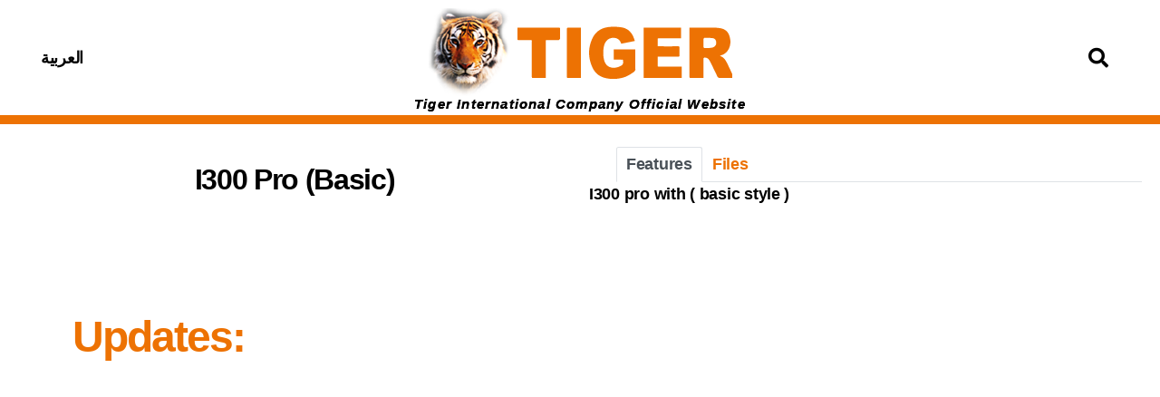

--- FILE ---
content_type: text/html; charset=UTF-8
request_url: https://tiger-site.com/products/i300-pro-basic/
body_size: 16521
content:
<!DOCTYPE html>
<html dir="ltr" lang="en-US" prefix="og: https://ogp.me/ns#">
<head>
	<meta charset="UTF-8">
	<meta name="viewport" content="width=device-width, initial-scale=1.0, viewport-fit=cover" />		
        <script>
            var wpdm_site_url = 'https://tiger-site.com/';
            var wpdm_home_url = 'https://tiger-site.com/';
            var ajax_url = 'https://tiger-site.com/wp-admin/admin-ajax.php';
            var ajaxurl = 'https://tiger-site.com/wp-admin/admin-ajax.php';
            var wpdm_ajax_url = 'https://tiger-site.com/wp-admin/admin-ajax.php';
            var wpdm_ajax_popup = '0';
        </script>


        <title>I300 Pro (Basic) | Tiger International Company</title>

		<!-- All in One SEO 4.5.4 - aioseo.com -->
		<meta name="robots" content="max-image-preview:large" />
		<link rel="canonical" href="https://tiger-site.com/products/i300-pro-basic/" />
		<meta name="generator" content="All in One SEO (AIOSEO) 4.5.4" />
		<meta property="og:locale" content="en_US" />
		<meta property="og:site_name" content="Tiger International Company" />
		<meta property="og:type" content="article" />
		<meta property="og:title" content="I300 Pro (Basic) | Tiger International Company" />
		<meta property="og:url" content="https://tiger-site.com/products/i300-pro-basic/" />
		<meta property="og:image" content="https://www.tiger-site.com/wp-content/tiger-files/Tiger_International_Company_Logo.png" />
		<meta property="og:image:secure_url" content="https://www.tiger-site.com/wp-content/tiger-files/Tiger_International_Company_Logo.png" />
		<meta property="og:image:width" content="335" />
		<meta property="og:image:height" content="102" />
		<meta property="article:published_time" content="2020-04-28T00:00:00+00:00" />
		<meta property="article:modified_time" content="2020-12-05T16:42:59+00:00" />
		<meta name="twitter:card" content="summary" />
		<meta name="twitter:title" content="I300 Pro (Basic) | Tiger International Company" />
		<meta name="twitter:image" content="https://www.tiger-site.com/wp-content/tiger-files/Tiger_International_Company_Logo.png" />
		<script type="application/ld+json" class="aioseo-schema">
			{"@context":"https:\/\/schema.org","@graph":[{"@type":"BreadcrumbList","@id":"https:\/\/tiger-site.com\/products\/i300-pro-basic\/#breadcrumblist","itemListElement":[{"@type":"ListItem","@id":"https:\/\/tiger-site.com\/#listItem","position":1,"name":"Home","item":"https:\/\/tiger-site.com\/","nextItem":"https:\/\/tiger-site.com\/products\/i300-pro-basic\/#listItem"},{"@type":"ListItem","@id":"https:\/\/tiger-site.com\/products\/i300-pro-basic\/#listItem","position":2,"name":"I300 Pro (Basic)","previousItem":"https:\/\/tiger-site.com\/#listItem"}]},{"@type":"Organization","@id":"https:\/\/tiger-site.com\/#organization","name":"Tiger International Company","url":"https:\/\/tiger-site.com\/","logo":{"@type":"ImageObject","url":"https:\/\/www.tiger-site.com\/wp-content\/tiger-files\/Tiger_International_Company_Icon.png","@id":"https:\/\/tiger-site.com\/products\/i300-pro-basic\/#organizationLogo","width":90,"height":90},"image":{"@id":"https:\/\/tiger-site.com\/#organizationLogo"}},{"@type":"Person","@id":"https:\/\/tiger-site.com\/author\/tiger_alexander\/#author","url":"https:\/\/tiger-site.com\/author\/tiger_alexander\/","name":"Alexander","image":{"@type":"ImageObject","@id":"https:\/\/tiger-site.com\/products\/i300-pro-basic\/#authorImage","url":"https:\/\/secure.gravatar.com\/avatar\/2ca9e60de0dbf64ae1d951ed7e9e191c?s=96&d=mm&r=g","width":96,"height":96,"caption":"Alexander"}},{"@type":"WebPage","@id":"https:\/\/tiger-site.com\/products\/i300-pro-basic\/#webpage","url":"https:\/\/tiger-site.com\/products\/i300-pro-basic\/","name":"I300 Pro (Basic) | Tiger International Company","inLanguage":"en-US","isPartOf":{"@id":"https:\/\/tiger-site.com\/#website"},"breadcrumb":{"@id":"https:\/\/tiger-site.com\/products\/i300-pro-basic\/#breadcrumblist"},"author":{"@id":"https:\/\/tiger-site.com\/author\/tiger_alexander\/#author"},"creator":{"@id":"https:\/\/tiger-site.com\/author\/tiger_alexander\/#author"},"datePublished":"2020-04-28T03:00:00+03:00","dateModified":"2020-12-05T19:42:59+03:00"},{"@type":"WebSite","@id":"https:\/\/tiger-site.com\/#website","url":"https:\/\/tiger-site.com\/","name":"Tiger International Company","description":"\u0645\u0648\u0642\u0639 \u0634\u0631\u0643\u0629 \u062a\u0627\u064a\u062c\u0631 \u0627\u0644\u0631\u0633\u0645\u064a","inLanguage":"en-US","publisher":{"@id":"https:\/\/tiger-site.com\/#organization"}}]}
		</script>
		<!-- All in One SEO -->

<link rel='dns-prefetch' href='//www.tiger-site.com' />
<link rel='dns-prefetch' href='//use.fontawesome.com' />
<link rel="alternate" type="application/rss+xml" title="Tiger International Company &raquo; Feed" href="https://tiger-site.com/feed/" />
<link rel="alternate" type="application/rss+xml" title="Tiger International Company &raquo; Comments Feed" href="https://tiger-site.com/comments/feed/" />
<script>
window._wpemojiSettings = {"baseUrl":"https:\/\/s.w.org\/images\/core\/emoji\/14.0.0\/72x72\/","ext":".png","svgUrl":"https:\/\/s.w.org\/images\/core\/emoji\/14.0.0\/svg\/","svgExt":".svg","source":{"concatemoji":"https:\/\/tiger-site.com\/wp-includes\/js\/wp-emoji-release.min.js?ver=ed839c8dbc9f71849fecc4ab271c274a"}};
/*! This file is auto-generated */
!function(i,n){var o,s,e;function c(e){try{var t={supportTests:e,timestamp:(new Date).valueOf()};sessionStorage.setItem(o,JSON.stringify(t))}catch(e){}}function p(e,t,n){e.clearRect(0,0,e.canvas.width,e.canvas.height),e.fillText(t,0,0);var t=new Uint32Array(e.getImageData(0,0,e.canvas.width,e.canvas.height).data),r=(e.clearRect(0,0,e.canvas.width,e.canvas.height),e.fillText(n,0,0),new Uint32Array(e.getImageData(0,0,e.canvas.width,e.canvas.height).data));return t.every(function(e,t){return e===r[t]})}function u(e,t,n){switch(t){case"flag":return n(e,"\ud83c\udff3\ufe0f\u200d\u26a7\ufe0f","\ud83c\udff3\ufe0f\u200b\u26a7\ufe0f")?!1:!n(e,"\ud83c\uddfa\ud83c\uddf3","\ud83c\uddfa\u200b\ud83c\uddf3")&&!n(e,"\ud83c\udff4\udb40\udc67\udb40\udc62\udb40\udc65\udb40\udc6e\udb40\udc67\udb40\udc7f","\ud83c\udff4\u200b\udb40\udc67\u200b\udb40\udc62\u200b\udb40\udc65\u200b\udb40\udc6e\u200b\udb40\udc67\u200b\udb40\udc7f");case"emoji":return!n(e,"\ud83e\udef1\ud83c\udffb\u200d\ud83e\udef2\ud83c\udfff","\ud83e\udef1\ud83c\udffb\u200b\ud83e\udef2\ud83c\udfff")}return!1}function f(e,t,n){var r="undefined"!=typeof WorkerGlobalScope&&self instanceof WorkerGlobalScope?new OffscreenCanvas(300,150):i.createElement("canvas"),a=r.getContext("2d",{willReadFrequently:!0}),o=(a.textBaseline="top",a.font="600 32px Arial",{});return e.forEach(function(e){o[e]=t(a,e,n)}),o}function t(e){var t=i.createElement("script");t.src=e,t.defer=!0,i.head.appendChild(t)}"undefined"!=typeof Promise&&(o="wpEmojiSettingsSupports",s=["flag","emoji"],n.supports={everything:!0,everythingExceptFlag:!0},e=new Promise(function(e){i.addEventListener("DOMContentLoaded",e,{once:!0})}),new Promise(function(t){var n=function(){try{var e=JSON.parse(sessionStorage.getItem(o));if("object"==typeof e&&"number"==typeof e.timestamp&&(new Date).valueOf()<e.timestamp+604800&&"object"==typeof e.supportTests)return e.supportTests}catch(e){}return null}();if(!n){if("undefined"!=typeof Worker&&"undefined"!=typeof OffscreenCanvas&&"undefined"!=typeof URL&&URL.createObjectURL&&"undefined"!=typeof Blob)try{var e="postMessage("+f.toString()+"("+[JSON.stringify(s),u.toString(),p.toString()].join(",")+"));",r=new Blob([e],{type:"text/javascript"}),a=new Worker(URL.createObjectURL(r),{name:"wpTestEmojiSupports"});return void(a.onmessage=function(e){c(n=e.data),a.terminate(),t(n)})}catch(e){}c(n=f(s,u,p))}t(n)}).then(function(e){for(var t in e)n.supports[t]=e[t],n.supports.everything=n.supports.everything&&n.supports[t],"flag"!==t&&(n.supports.everythingExceptFlag=n.supports.everythingExceptFlag&&n.supports[t]);n.supports.everythingExceptFlag=n.supports.everythingExceptFlag&&!n.supports.flag,n.DOMReady=!1,n.readyCallback=function(){n.DOMReady=!0}}).then(function(){return e}).then(function(){var e;n.supports.everything||(n.readyCallback(),(e=n.source||{}).concatemoji?t(e.concatemoji):e.wpemoji&&e.twemoji&&(t(e.twemoji),t(e.wpemoji)))}))}((window,document),window._wpemojiSettings);
</script>
<link rel='stylesheet' id='wpas-magnific-css' href='https://www.tiger-site.com/wp-content/plugins/awesome-support/assets/admin/css/vendor/magnific-popup.css?ver=6.1.7' media='all' />
<link rel='stylesheet' id='wpas-admin-popup-css' href='https://www.tiger-site.com/wp-content/plugins/awesome-support/assets/admin/css/admin-popup.css?ver=6.1.7' media='all' />
<style id='wp-emoji-styles-inline-css'>

	img.wp-smiley, img.emoji {
		display: inline !important;
		border: none !important;
		box-shadow: none !important;
		height: 1em !important;
		width: 1em !important;
		margin: 0 0.07em !important;
		vertical-align: -0.1em !important;
		background: none !important;
		padding: 0 !important;
	}
</style>
<link rel='stylesheet' id='wp-block-library-css' href='https://www.tiger-site.com/wp-includes/css/dist/block-library/style.min.css?ver=ed839c8dbc9f71849fecc4ab271c274a' media='all' />
<style id='classic-theme-styles-inline-css'>
/*! This file is auto-generated */
.wp-block-button__link{color:#fff;background-color:#32373c;border-radius:9999px;box-shadow:none;text-decoration:none;padding:calc(.667em + 2px) calc(1.333em + 2px);font-size:1.125em}.wp-block-file__button{background:#32373c;color:#fff;text-decoration:none}
</style>
<style id='global-styles-inline-css'>
body{--wp--preset--color--black: #000000;--wp--preset--color--cyan-bluish-gray: #abb8c3;--wp--preset--color--white: #ffffff;--wp--preset--color--pale-pink: #f78da7;--wp--preset--color--vivid-red: #cf2e2e;--wp--preset--color--luminous-vivid-orange: #ff6900;--wp--preset--color--luminous-vivid-amber: #fcb900;--wp--preset--color--light-green-cyan: #7bdcb5;--wp--preset--color--vivid-green-cyan: #00d084;--wp--preset--color--pale-cyan-blue: #8ed1fc;--wp--preset--color--vivid-cyan-blue: #0693e3;--wp--preset--color--vivid-purple: #9b51e0;--wp--preset--color--accent: #e22658;--wp--preset--color--primary: #000000;--wp--preset--color--secondary: #6d6d6d;--wp--preset--color--subtle-background: #dbdbdb;--wp--preset--color--background: #ffffff;--wp--preset--gradient--vivid-cyan-blue-to-vivid-purple: linear-gradient(135deg,rgba(6,147,227,1) 0%,rgb(155,81,224) 100%);--wp--preset--gradient--light-green-cyan-to-vivid-green-cyan: linear-gradient(135deg,rgb(122,220,180) 0%,rgb(0,208,130) 100%);--wp--preset--gradient--luminous-vivid-amber-to-luminous-vivid-orange: linear-gradient(135deg,rgba(252,185,0,1) 0%,rgba(255,105,0,1) 100%);--wp--preset--gradient--luminous-vivid-orange-to-vivid-red: linear-gradient(135deg,rgba(255,105,0,1) 0%,rgb(207,46,46) 100%);--wp--preset--gradient--very-light-gray-to-cyan-bluish-gray: linear-gradient(135deg,rgb(238,238,238) 0%,rgb(169,184,195) 100%);--wp--preset--gradient--cool-to-warm-spectrum: linear-gradient(135deg,rgb(74,234,220) 0%,rgb(151,120,209) 20%,rgb(207,42,186) 40%,rgb(238,44,130) 60%,rgb(251,105,98) 80%,rgb(254,248,76) 100%);--wp--preset--gradient--blush-light-purple: linear-gradient(135deg,rgb(255,206,236) 0%,rgb(152,150,240) 100%);--wp--preset--gradient--blush-bordeaux: linear-gradient(135deg,rgb(254,205,165) 0%,rgb(254,45,45) 50%,rgb(107,0,62) 100%);--wp--preset--gradient--luminous-dusk: linear-gradient(135deg,rgb(255,203,112) 0%,rgb(199,81,192) 50%,rgb(65,88,208) 100%);--wp--preset--gradient--pale-ocean: linear-gradient(135deg,rgb(255,245,203) 0%,rgb(182,227,212) 50%,rgb(51,167,181) 100%);--wp--preset--gradient--electric-grass: linear-gradient(135deg,rgb(202,248,128) 0%,rgb(113,206,126) 100%);--wp--preset--gradient--midnight: linear-gradient(135deg,rgb(2,3,129) 0%,rgb(40,116,252) 100%);--wp--preset--font-size--small: 18px;--wp--preset--font-size--medium: 20px;--wp--preset--font-size--large: 26.25px;--wp--preset--font-size--x-large: 42px;--wp--preset--font-size--normal: 21px;--wp--preset--font-size--larger: 32px;--wp--preset--spacing--20: 0.44rem;--wp--preset--spacing--30: 0.67rem;--wp--preset--spacing--40: 1rem;--wp--preset--spacing--50: 1.5rem;--wp--preset--spacing--60: 2.25rem;--wp--preset--spacing--70: 3.38rem;--wp--preset--spacing--80: 5.06rem;--wp--preset--shadow--natural: 6px 6px 9px rgba(0, 0, 0, 0.2);--wp--preset--shadow--deep: 12px 12px 50px rgba(0, 0, 0, 0.4);--wp--preset--shadow--sharp: 6px 6px 0px rgba(0, 0, 0, 0.2);--wp--preset--shadow--outlined: 6px 6px 0px -3px rgba(255, 255, 255, 1), 6px 6px rgba(0, 0, 0, 1);--wp--preset--shadow--crisp: 6px 6px 0px rgba(0, 0, 0, 1);}:where(.is-layout-flex){gap: 0.5em;}:where(.is-layout-grid){gap: 0.5em;}body .is-layout-flow > .alignleft{float: left;margin-inline-start: 0;margin-inline-end: 2em;}body .is-layout-flow > .alignright{float: right;margin-inline-start: 2em;margin-inline-end: 0;}body .is-layout-flow > .aligncenter{margin-left: auto !important;margin-right: auto !important;}body .is-layout-constrained > .alignleft{float: left;margin-inline-start: 0;margin-inline-end: 2em;}body .is-layout-constrained > .alignright{float: right;margin-inline-start: 2em;margin-inline-end: 0;}body .is-layout-constrained > .aligncenter{margin-left: auto !important;margin-right: auto !important;}body .is-layout-constrained > :where(:not(.alignleft):not(.alignright):not(.alignfull)){max-width: var(--wp--style--global--content-size);margin-left: auto !important;margin-right: auto !important;}body .is-layout-constrained > .alignwide{max-width: var(--wp--style--global--wide-size);}body .is-layout-flex{display: flex;}body .is-layout-flex{flex-wrap: wrap;align-items: center;}body .is-layout-flex > *{margin: 0;}body .is-layout-grid{display: grid;}body .is-layout-grid > *{margin: 0;}:where(.wp-block-columns.is-layout-flex){gap: 2em;}:where(.wp-block-columns.is-layout-grid){gap: 2em;}:where(.wp-block-post-template.is-layout-flex){gap: 1.25em;}:where(.wp-block-post-template.is-layout-grid){gap: 1.25em;}.has-black-color{color: var(--wp--preset--color--black) !important;}.has-cyan-bluish-gray-color{color: var(--wp--preset--color--cyan-bluish-gray) !important;}.has-white-color{color: var(--wp--preset--color--white) !important;}.has-pale-pink-color{color: var(--wp--preset--color--pale-pink) !important;}.has-vivid-red-color{color: var(--wp--preset--color--vivid-red) !important;}.has-luminous-vivid-orange-color{color: var(--wp--preset--color--luminous-vivid-orange) !important;}.has-luminous-vivid-amber-color{color: var(--wp--preset--color--luminous-vivid-amber) !important;}.has-light-green-cyan-color{color: var(--wp--preset--color--light-green-cyan) !important;}.has-vivid-green-cyan-color{color: var(--wp--preset--color--vivid-green-cyan) !important;}.has-pale-cyan-blue-color{color: var(--wp--preset--color--pale-cyan-blue) !important;}.has-vivid-cyan-blue-color{color: var(--wp--preset--color--vivid-cyan-blue) !important;}.has-vivid-purple-color{color: var(--wp--preset--color--vivid-purple) !important;}.has-black-background-color{background-color: var(--wp--preset--color--black) !important;}.has-cyan-bluish-gray-background-color{background-color: var(--wp--preset--color--cyan-bluish-gray) !important;}.has-white-background-color{background-color: var(--wp--preset--color--white) !important;}.has-pale-pink-background-color{background-color: var(--wp--preset--color--pale-pink) !important;}.has-vivid-red-background-color{background-color: var(--wp--preset--color--vivid-red) !important;}.has-luminous-vivid-orange-background-color{background-color: var(--wp--preset--color--luminous-vivid-orange) !important;}.has-luminous-vivid-amber-background-color{background-color: var(--wp--preset--color--luminous-vivid-amber) !important;}.has-light-green-cyan-background-color{background-color: var(--wp--preset--color--light-green-cyan) !important;}.has-vivid-green-cyan-background-color{background-color: var(--wp--preset--color--vivid-green-cyan) !important;}.has-pale-cyan-blue-background-color{background-color: var(--wp--preset--color--pale-cyan-blue) !important;}.has-vivid-cyan-blue-background-color{background-color: var(--wp--preset--color--vivid-cyan-blue) !important;}.has-vivid-purple-background-color{background-color: var(--wp--preset--color--vivid-purple) !important;}.has-black-border-color{border-color: var(--wp--preset--color--black) !important;}.has-cyan-bluish-gray-border-color{border-color: var(--wp--preset--color--cyan-bluish-gray) !important;}.has-white-border-color{border-color: var(--wp--preset--color--white) !important;}.has-pale-pink-border-color{border-color: var(--wp--preset--color--pale-pink) !important;}.has-vivid-red-border-color{border-color: var(--wp--preset--color--vivid-red) !important;}.has-luminous-vivid-orange-border-color{border-color: var(--wp--preset--color--luminous-vivid-orange) !important;}.has-luminous-vivid-amber-border-color{border-color: var(--wp--preset--color--luminous-vivid-amber) !important;}.has-light-green-cyan-border-color{border-color: var(--wp--preset--color--light-green-cyan) !important;}.has-vivid-green-cyan-border-color{border-color: var(--wp--preset--color--vivid-green-cyan) !important;}.has-pale-cyan-blue-border-color{border-color: var(--wp--preset--color--pale-cyan-blue) !important;}.has-vivid-cyan-blue-border-color{border-color: var(--wp--preset--color--vivid-cyan-blue) !important;}.has-vivid-purple-border-color{border-color: var(--wp--preset--color--vivid-purple) !important;}.has-vivid-cyan-blue-to-vivid-purple-gradient-background{background: var(--wp--preset--gradient--vivid-cyan-blue-to-vivid-purple) !important;}.has-light-green-cyan-to-vivid-green-cyan-gradient-background{background: var(--wp--preset--gradient--light-green-cyan-to-vivid-green-cyan) !important;}.has-luminous-vivid-amber-to-luminous-vivid-orange-gradient-background{background: var(--wp--preset--gradient--luminous-vivid-amber-to-luminous-vivid-orange) !important;}.has-luminous-vivid-orange-to-vivid-red-gradient-background{background: var(--wp--preset--gradient--luminous-vivid-orange-to-vivid-red) !important;}.has-very-light-gray-to-cyan-bluish-gray-gradient-background{background: var(--wp--preset--gradient--very-light-gray-to-cyan-bluish-gray) !important;}.has-cool-to-warm-spectrum-gradient-background{background: var(--wp--preset--gradient--cool-to-warm-spectrum) !important;}.has-blush-light-purple-gradient-background{background: var(--wp--preset--gradient--blush-light-purple) !important;}.has-blush-bordeaux-gradient-background{background: var(--wp--preset--gradient--blush-bordeaux) !important;}.has-luminous-dusk-gradient-background{background: var(--wp--preset--gradient--luminous-dusk) !important;}.has-pale-ocean-gradient-background{background: var(--wp--preset--gradient--pale-ocean) !important;}.has-electric-grass-gradient-background{background: var(--wp--preset--gradient--electric-grass) !important;}.has-midnight-gradient-background{background: var(--wp--preset--gradient--midnight) !important;}.has-small-font-size{font-size: var(--wp--preset--font-size--small) !important;}.has-medium-font-size{font-size: var(--wp--preset--font-size--medium) !important;}.has-large-font-size{font-size: var(--wp--preset--font-size--large) !important;}.has-x-large-font-size{font-size: var(--wp--preset--font-size--x-large) !important;}
.wp-block-navigation a:where(:not(.wp-element-button)){color: inherit;}
:where(.wp-block-post-template.is-layout-flex){gap: 1.25em;}:where(.wp-block-post-template.is-layout-grid){gap: 1.25em;}
:where(.wp-block-columns.is-layout-flex){gap: 2em;}:where(.wp-block-columns.is-layout-grid){gap: 2em;}
.wp-block-pullquote{font-size: 1.5em;line-height: 1.6;}
</style>
<link rel='stylesheet' id='wpdm-font-awesome-css' href='https://use.fontawesome.com/releases/v5.12.1/css/all.css?ver=ed839c8dbc9f71849fecc4ab271c274a' media='all' />
<link rel='stylesheet' id='nivo-lightbox-css' href='https://www.tiger-site.com/wp-content/plugins/download-manager/assets/css/nivo-lightbox.css?ver=ed839c8dbc9f71849fecc4ab271c274a' media='all' />
<link rel='stylesheet' id='nivo-lightbox-theme-css' href='https://www.tiger-site.com/wp-content/plugins/download-manager/assets/css/themes/default/default.css?ver=ed839c8dbc9f71849fecc4ab271c274a' media='all' />
<link rel='stylesheet' id='wpdm-front-bootstrap-css' href='https://www.tiger-site.com/wp-content/plugins/download-manager/assets/bootstrap/css/bootstrap.min.css?ver=ed839c8dbc9f71849fecc4ab271c274a' media='all' />
<link rel='stylesheet' id='wpdm-front-css' href='https://www.tiger-site.com/wp-content/plugins/download-manager/assets/css/front.css?ver=ed839c8dbc9f71849fecc4ab271c274a' media='all' />
<link rel='stylesheet' id='trp-language-switcher-style-css' href='https://www.tiger-site.com/wp-content/plugins/translatepress-multilingual/assets/css/trp-language-switcher.css?ver=2.7.0' media='all' />
<link rel='stylesheet' id='twentytwenty-style-css' href='https://www.tiger-site.com/wp-content/themes/twentytwenty/style.css?ver=2.5' media='all' />
<style id='twentytwenty-style-inline-css'>
.color-accent,.color-accent-hover:hover,.color-accent-hover:focus,:root .has-accent-color,.has-drop-cap:not(:focus):first-letter,.wp-block-button.is-style-outline,a { color: #e22658; }blockquote,.border-color-accent,.border-color-accent-hover:hover,.border-color-accent-hover:focus { border-color: #e22658; }button,.button,.faux-button,.wp-block-button__link,.wp-block-file .wp-block-file__button,input[type="button"],input[type="reset"],input[type="submit"],.bg-accent,.bg-accent-hover:hover,.bg-accent-hover:focus,:root .has-accent-background-color,.comment-reply-link { background-color: #e22658; }.fill-children-accent,.fill-children-accent * { fill: #e22658; }:root .has-background-color,button,.button,.faux-button,.wp-block-button__link,.wp-block-file__button,input[type="button"],input[type="reset"],input[type="submit"],.wp-block-button,.comment-reply-link,.has-background.has-primary-background-color:not(.has-text-color),.has-background.has-primary-background-color *:not(.has-text-color),.has-background.has-accent-background-color:not(.has-text-color),.has-background.has-accent-background-color *:not(.has-text-color) { color: #ffffff; }:root .has-background-background-color { background-color: #ffffff; }body,.entry-title a,:root .has-primary-color { color: #000000; }:root .has-primary-background-color { background-color: #000000; }cite,figcaption,.wp-caption-text,.post-meta,.entry-content .wp-block-archives li,.entry-content .wp-block-categories li,.entry-content .wp-block-latest-posts li,.wp-block-latest-comments__comment-date,.wp-block-latest-posts__post-date,.wp-block-embed figcaption,.wp-block-image figcaption,.wp-block-pullquote cite,.comment-metadata,.comment-respond .comment-notes,.comment-respond .logged-in-as,.pagination .dots,.entry-content hr:not(.has-background),hr.styled-separator,:root .has-secondary-color { color: #6d6d6d; }:root .has-secondary-background-color { background-color: #6d6d6d; }pre,fieldset,input,textarea,table,table *,hr { border-color: #dbdbdb; }caption,code,code,kbd,samp,.wp-block-table.is-style-stripes tbody tr:nth-child(odd),:root .has-subtle-background-background-color { background-color: #dbdbdb; }.wp-block-table.is-style-stripes { border-bottom-color: #dbdbdb; }.wp-block-latest-posts.is-grid li { border-top-color: #dbdbdb; }:root .has-subtle-background-color { color: #dbdbdb; }body:not(.overlay-header) .primary-menu > li > a,body:not(.overlay-header) .primary-menu > li > .icon,.modal-menu a,.footer-menu a, .footer-widgets a:where(:not(.wp-block-button__link)),#site-footer .wp-block-button.is-style-outline,.wp-block-pullquote:before,.singular:not(.overlay-header) .entry-header a,.archive-header a,.header-footer-group .color-accent,.header-footer-group .color-accent-hover:hover { color: #e22658; }.social-icons a,#site-footer button:not(.toggle),#site-footer .button,#site-footer .faux-button,#site-footer .wp-block-button__link,#site-footer .wp-block-file__button,#site-footer input[type="button"],#site-footer input[type="reset"],#site-footer input[type="submit"] { background-color: #e22658; }.social-icons a,body:not(.overlay-header) .primary-menu ul,.header-footer-group button,.header-footer-group .button,.header-footer-group .faux-button,.header-footer-group .wp-block-button:not(.is-style-outline) .wp-block-button__link,.header-footer-group .wp-block-file__button,.header-footer-group input[type="button"],.header-footer-group input[type="reset"],.header-footer-group input[type="submit"] { color: #ffffff; }#site-header,.footer-nav-widgets-wrapper,#site-footer,.menu-modal,.menu-modal-inner,.search-modal-inner,.archive-header,.singular .entry-header,.singular .featured-media:before,.wp-block-pullquote:before { background-color: #ffffff; }.header-footer-group,body:not(.overlay-header) #site-header .toggle,.menu-modal .toggle { color: #000000; }body:not(.overlay-header) .primary-menu ul { background-color: #000000; }body:not(.overlay-header) .primary-menu > li > ul:after { border-bottom-color: #000000; }body:not(.overlay-header) .primary-menu ul ul:after { border-left-color: #000000; }.site-description,body:not(.overlay-header) .toggle-inner .toggle-text,.widget .post-date,.widget .rss-date,.widget_archive li,.widget_categories li,.widget cite,.widget_pages li,.widget_meta li,.widget_nav_menu li,.powered-by-wordpress,.to-the-top,.singular .entry-header .post-meta,.singular:not(.overlay-header) .entry-header .post-meta a { color: #6d6d6d; }.header-footer-group pre,.header-footer-group fieldset,.header-footer-group input,.header-footer-group textarea,.header-footer-group table,.header-footer-group table *,.footer-nav-widgets-wrapper,#site-footer,.menu-modal nav *,.footer-widgets-outer-wrapper,.footer-top { border-color: #dbdbdb; }.header-footer-group table caption,body:not(.overlay-header) .header-inner .toggle-wrapper::before { background-color: #dbdbdb; }
</style>
<link rel='stylesheet' id='twentytwenty-print-style-css' href='https://www.tiger-site.com/wp-content/themes/twentytwenty/print.css?ver=2.5' media='print' />
<link rel='stylesheet' id='elementor-icons-css' href='https://www.tiger-site.com/wp-content/plugins/elementor/assets/lib/eicons/css/elementor-icons.min.css?ver=5.25.0' media='all' />
<link rel='stylesheet' id='elementor-frontend-legacy-css' href='https://www.tiger-site.com/wp-content/plugins/elementor/assets/css/frontend-legacy.min.css?ver=3.18.3' media='all' />
<link rel='stylesheet' id='elementor-frontend-css' href='https://www.tiger-site.com/wp-content/plugins/elementor/assets/css/frontend.min.css?ver=3.18.3' media='all' />
<link rel='stylesheet' id='swiper-css' href='https://www.tiger-site.com/wp-content/plugins/elementor/assets/lib/swiper/css/swiper.min.css?ver=5.3.6' media='all' />
<link rel='stylesheet' id='elementor-post-69-css' href='https://www.tiger-site.com/wp-content/tiger-files/elementor/css/post-69.css?ver=1705802747' media='all' />
<link rel='stylesheet' id='elementor-pro-css' href='https://www.tiger-site.com/wp-content/plugins/elementor-pro/assets/css/frontend.min.css?ver=3.6.3' media='all' />
<link rel='stylesheet' id='elementor-global-css' href='https://www.tiger-site.com/wp-content/tiger-files/elementor/css/global.css?ver=1705802749' media='all' />
<link rel='stylesheet' id='elementor-post-72-css' href='https://www.tiger-site.com/wp-content/tiger-files/elementor/css/post-72.css?ver=1705802774' media='all' />
<link rel='stylesheet' id='elementor-post-1426-css' href='https://www.tiger-site.com/wp-content/tiger-files/elementor/css/post-1426.css?ver=1705802749' media='all' />
<link rel='stylesheet' id='elementor-post-1001-css' href='https://www.tiger-site.com/wp-content/tiger-files/elementor/css/post-1001.css?ver=1705802774' media='all' />
<link rel='stylesheet' id='eael-general-css' href='https://www.tiger-site.com/wp-content/plugins/essential-addons-for-elementor-lite/assets/front-end/css/view/general.min.css?ver=5.9.7' media='all' />
<script src="https://www.tiger-site.com/wp-includes/js/jquery/jquery.min.js?ver=3.7.1" id="jquery-core-js"></script>
<script src="https://www.tiger-site.com/wp-includes/js/jquery/jquery-migrate.min.js?ver=3.4.1" id="jquery-migrate-js"></script>
<script src="https://www.tiger-site.com/wp-content/plugins/awesome-support/assets/admin/js/vendor/jquery.magnific-popup.min.js?ver=6.1.7" id="wpas-magnific-js"></script>
<script src="https://www.tiger-site.com/wp-content/plugins/awesome-support/assets/admin/js/admin-popup.js?ver=6.1.7" id="wpas-admin-popup-js"></script>
<script src="https://www.tiger-site.com/wp-content/plugins/download-manager/assets/js/nivo-lightbox.min.js?ver=ed839c8dbc9f71849fecc4ab271c274a" id="nivo-lightbox-js"></script>
<script src="https://www.tiger-site.com/wp-content/plugins/download-manager/assets/bootstrap/js/popper.min.js?ver=ed839c8dbc9f71849fecc4ab271c274a" id="wpdm-poper-js"></script>
<script src="https://www.tiger-site.com/wp-content/plugins/download-manager/assets/bootstrap/js/bootstrap.min.js?ver=ed839c8dbc9f71849fecc4ab271c274a" id="wpdm-front-bootstrap-js"></script>
<script id="frontjs-js-extra">
var wpdm_url = {"home":"https:\/\/tiger-site.com\/","site":"https:\/\/tiger-site.com\/","ajax":"https:\/\/tiger-site.com\/wp-admin\/admin-ajax.php"};
var wpdm_asset = {"bsversion":"","spinner":"<i class=\"fas fa-sun fa-spin\"><\/i>"};
</script>
<script src="https://www.tiger-site.com/wp-content/plugins/download-manager/assets/js/front.js?ver=ed839c8dbc9f71849fecc4ab271c274a" id="frontjs-js"></script>
<script src="https://www.tiger-site.com/wp-content/themes/twentytwenty/assets/js/index.js?ver=2.5" id="twentytwenty-js-js" defer data-wp-strategy="defer"></script>
<link rel="https://api.w.org/" href="https://tiger-site.com/wp-json/" /><link rel="EditURI" type="application/rsd+xml" title="RSD" href="https://tiger-site.com/xmlrpc.php?rsd" />

<link rel='shortlink' href='https://tiger-site.com/?p=4236' />
<link rel="alternate" type="application/json+oembed" href="https://tiger-site.com/wp-json/oembed/1.0/embed?url=https%3A%2F%2Ftiger-site.com%2Fproducts%2Fi300-pro-basic%2F" />
<link rel="alternate" type="text/xml+oembed" href="https://tiger-site.com/wp-json/oembed/1.0/embed?url=https%3A%2F%2Ftiger-site.com%2Fproducts%2Fi300-pro-basic%2F&#038;format=xml" />
<link rel="alternate" hreflang="en-US" href="https://www.tiger-site.com/products/i300-pro-basic/"/>
<link rel="alternate" hreflang="ar" href="https://www.tiger-site.com/ar/products/i300-pro-basic/"/>
<link rel="alternate" hreflang="en" href="https://www.tiger-site.com/products/i300-pro-basic/"/>
	<script>document.documentElement.className = document.documentElement.className.replace( 'no-js', 'js' );</script>
	<meta name="generator" content="Elementor 3.18.3; features: block_editor_assets_optimize, e_image_loading_optimization; settings: css_print_method-external, google_font-enabled, font_display-auto">
<style id="custom-background-css">
body.custom-background { background-color: #ffffff; }
</style>
	<link rel="icon" href="https://www.tiger-site.com/wp-content/tiger-files/Tiger_International_Company_Icon.png" sizes="32x32" />
<link rel="icon" href="https://www.tiger-site.com/wp-content/tiger-files/Tiger_International_Company_Icon.png" sizes="192x192" />
<link rel="apple-touch-icon" href="https://www.tiger-site.com/wp-content/tiger-files/Tiger_International_Company_Icon.png" />
<meta name="msapplication-TileImage" content="https://www.tiger-site.com/wp-content/tiger-files/Tiger_International_Company_Icon.png" />
<meta name="generator" content="WordPress Download Manager 5.1.16" />
                <link href="https://fonts.googleapis.com/css?family=Rubik"
              rel="stylesheet">
        <style>
            .w3eden .fetfont,
            .w3eden .btn,
            .w3eden .btn.wpdm-front h3.title,
            .w3eden .wpdm-social-lock-box .IN-widget a span:last-child,
            .w3eden #xfilelist .panel-heading,
            .w3eden .wpdm-frontend-tabs a,
            .w3eden .alert:before,
            .w3eden .panel .panel-heading,
            .w3eden .discount-msg,
            .w3eden .panel.dashboard-panel h3,
            .w3eden #wpdm-dashboard-sidebar .list-group-item,
            .w3eden #package-description .wp-switch-editor,
            .w3eden .w3eden.author-dashbboard .nav.nav-tabs li a,
            .w3eden .wpdm_cart thead th,
            .w3eden #csp .list-group-item,
            .w3eden .modal-title {
                font-family: Rubik, -apple-system, BlinkMacSystemFont, "Segoe UI", Roboto, Helvetica, Arial, sans-serif, "Apple Color Emoji", "Segoe UI Emoji", "Segoe UI Symbol";
                text-transform: uppercase;
                font-weight: 700;
            }
            .w3eden #csp .list-group-item {
                text-transform: unset;
            }


        </style>
            <style>
        /* WPDM Link Template Styles */.w3eden .card.app-card{
box-shadow: 0 0 8px rgba(0,0,0,0.1) !important;
}
.w3eden .card.app-card,
.w3eden .card.app-card *{
 text-decoration: none !important;
}
.ptitle{
line-height: 24px; 
}
.ellipsis{
max-width:100%;
overflow: hidden;
text-overflow: ellipsis;
}
.app-card .__author{
 color: var(--color-secondary);
}
.p-3{
padding: 20px;
}
.w3eden .card.app-card .card-body{
display: block !important;
}
.__wpdm_content .__wpdm_front *{
color: #ffffff !important;
}
.__wpdm_content h3{
  font-weight: 700;
font-size: 12pt !important;
margin: 0 0 10px 0;
line-height: 24px;
}
.__wpdm_content p{
  font-weight: 400;
font-size: 10pt !important;
margin: 0 0 10px 0;
}

.__wpdm_content {
  display: flex;
  margin: 0 auto 30px;
  justify-content: center;
  align-items: center;
  flex-wrap: wrap;
  max-width: 100%;  
}
 
.__wpdm_card {
  color: inherit;
width: 100%;
  cursor: pointer;  
  perspective: 1000px;  
  position: relative;
  min-height: 300px;  
}
 
.__wpdm_front,
.__wpdm_back { 
  border-radius: 5px;
  background-position: center;
  background-size: cover;
  text-align: center;
  justify-content: center;
  align-items: center;
  position: absolute;
  height: 100%;
  width: 100%;
  -webkit-backface-visibility: hidden;
  backface-visibility: hidden;
  transform-style: preserve-3d;
  transition: ease-in-out 600ms;
  padding: 20px;
  display: table;
  vertical-align: middle;  
  overflow: hidden !important;
}
.__wpdm_content_cell{
  display:table-cell;
  with: 100%;
  height: 100%;
  text-align: center;
  vertical-align: middle;
}
.__wpdm_front {
  background-size: cover;
  padding: 2rem;     
  color: #fff;
  overflow: hidden;  
  background: linear-gradient(45deg, var(--color-primary),  var(--color-info));
}
.__wpdm_card:hover .__wpdm_front {
  transform: rotateY(180deg);
}
.__wpdm_card:nth-child(even):hover .__wpdm_front {
  transform: rotateY(-180deg);
}
.__wpdm_back label{
 display: none;
}
.__wpdm_back {
  background: transparent;
  text-align: left !important;
  transform: rotateY(-180deg);
  padding: 0 2em;
}
.__wpdm_back .form-control{
 line-height: 48px;
height: 48px;
}
.__wpdm_card:hover .__wpdm_back {
  transform: rotateY(0deg);
}
.__wpdm_card:nth-child(even) .__wpdm_back {
  transform: rotateY(180deg);
}
.w3eden .__wpdm_back .card,
.w3eden .__wpdm_back .card div{
background: #ffffff !important;
}
.w3eden .__wpdm_back .card .card-header{
text-align: left !important; 
}
 
.w3eden .__wpdm_hover_card {
  background-size: cover !important;
  background-repeat: no-repeat !important;
background-position: center !important;
  position: relative;
  display: -webkit-box;
  display: flex;
  -webkit-box-align: end;
          align-items: flex-end;
  overflow: hidden;
  padding: 1rem;
  width: 100%;
  border-radius: 1px !important;
  text-align: left;
  color: whitesmoke;
  background-color: whitesmoke;
  box-shadow: 0 1px 1px rgba(0, 0, 0, 0.1), 0 2px 2px rgba(0, 0, 0, 0.1), 0 4px 4px rgba(0, 0, 0, 0.1), 0 8px 8px rgba(0, 0, 0, 0.1), 0 16px 16px rgba(0, 0, 0, 0.1);
height: 300px;
margin-bottom: 30px;
}
.w3eden .__wpdm_hover_card *{
 color: #ED7203;
}
.w3eden .__wpdm_hover_content .btn{
 padding: 15px 30px;
 display: inline-block;
}
 
.__wpdm_hover_card:before {
  content: '';
  position: absolute;
  top: 0;
  left: 0;
  width: 100%;
  height: 110%;
  background-size: cover;
  background-position: 0 0;
  transition: transform calc(700ms * 1.5) cubic-bezier(0.19, 1, 0.22, 1);
  transition: transform calc(700ms * 1.5) cubic-bezier(0.19, 1, 0.22, 1), -webkit-transform calc(700ms * 1.5) cubic-bezier(0.19, 1, 0.22, 1);
  pointer-events: none;


}
.__wpdm_hover_card:after {
  content: '';
  display: block;
  position: absolute;
  top: 0;
  left: 0;
  width: 100%;
  height: 200%;
  pointer-events: none;
   
  background-image: linear-gradient(to bottom, rgba(0, 0, 0, 0) 0%, rgba(0, 0, 0, 0.009) 11.7%, rgba(0, 0, 0, 0.034) 22.1%, rgba(0, 0, 0, 0.072) 31.2%, rgba(0, 0, 0, 0.123) 39.4%, rgba(0, 0, 0, 0.182) 46.6%, rgba(0, 0, 0, 0.249) 53.1%, rgba(0, 0, 0, 0.32) 58.9%, rgba(0, 0, 0, 0.394) 64.3%, rgba(0, 0, 0, 0.468) 69.3%, rgba(0, 0, 0, 0.54) 74.1%, rgba(0, 0, 0, 0.607) 78.8%, rgba(0, 0, 0, 0.668) 83.6%, rgba(0, 0, 0, 0.721) 88.7%, rgba(0, 0, 0, 0.762) 94.1%, rgba(0, 0, 0, 0.79) 100%); 
  transition: transform calc(700ms * 2) cubic-bezier(0.19, 1, 0.22, 1);
  transition: transform calc(700ms * 2) cubic-bezier(0.19, 1, 0.22, 1), -webkit-transform calc(700ms * 2) cubic-bezier(0.19, 1, 0.22, 1);
}
 
.__wpdm_hover_content {
  position: relative;
  display: -webkit-box;
  display: flex;
text-align: left;
  -webkit-box-orient: vertical;
  -webkit-box-direction: normal;
          flex-direction: column;
  -webkit-box-align: center;     
  width: 100%;
  padding: 1rem;
  -webkit-transition: -webkit-transform 700ms cubic-bezier(0.19, 1, 0.22, 1);
  transition: -webkit-transform 700ms cubic-bezier(0.19, 1, 0.22, 1);
  transition: transform 700ms cubic-bezier(0.19, 1, 0.22, 1);
  transition: transform 700ms cubic-bezier(0.19, 1, 0.22, 1), -webkit-transform 700ms cubic-bezier(0.19, 1, 0.22, 1);
  z-index: 1;
}
.__wpdm_hover_content > * + * {
  margin-top: 1rem;
}

.__wpdm_hover_card h2.__wpdm_hover_title {
  font-size: 24pt !important;
  font-weight: bold;
  line-height: 1.2;
}

.__wpdm_hover_card .__wpdm_hover_copy {
  font-family: var(--font-serif);
  margin: 0 0 5px 0;
  font-size: 10pt !important;
  line-height: 1.35;
}
.__wpdm_hover_card .__wpdm_hover_copy .fa{ margin-right: 5px; } 
 .__wpdm_hover_card:after {
    -webkit-transform: translateY(0);
            transform: translateY(0);
  }

  .__wpdm_hover_content {
    -webkit-transform: translateY(calc(100% - 4.5rem));
            transform: translateY(calc(100% - 4.5rem));
  }
   .__wpdm_hover_card:after {
    -webkit-transform: translateY(0);
            transform: translateY(0);
  }

  .__wpdm_hover_content {
    -webkit-transform: translateY(calc(100% - 4.5rem));
            transform: translateY(calc(100% - 4.5rem));
  }
  .__wpdm_hover_content > *:not(.__wpdm_hover_title) {
    opacity: 0;
    -webkit-transform: translateY(1rem);
            transform: translateY(1rem);
    -webkit-transition: opacity 700ms cubic-bezier(0.19, 1, 0.22, 1), -webkit-transform 700ms cubic-bezier(0.19, 1, 0.22, 1);
    transition: opacity 700ms cubic-bezier(0.19, 1, 0.22, 1), -webkit-transform 700ms cubic-bezier(0.19, 1, 0.22, 1);
    transition: transform 700ms cubic-bezier(0.19, 1, 0.22, 1), opacity 700ms cubic-bezier(0.19, 1, 0.22, 1);
    transition: transform 700ms cubic-bezier(0.19, 1, 0.22, 1), opacity 700ms cubic-bezier(0.19, 1, 0.22, 1), -webkit-transform 700ms cubic-bezier(0.19, 1, 0.22, 1);
  }

  .__wpdm_hover_card:hover,
  .__wpdm_hover_card:focus-within {
    -webkit-box-align: center;
            align-items: center;
  }
  .__wpdm_hover_card:hover:before,
  .__wpdm_hover_card:focus-within:before {
    -webkit-transform: translateY(-4%);
            transform: translateY(-4%);
  }
  .__wpdm_hover_card:hover:after,
  .__wpdm_hover_card:focus-within:after {
    -webkit-transform: translateY(-50%);
            transform: translateY(-50%);
  }
  .__wpdm_hover_card:hover .__wpdm_hover_content,
  .__wpdm_hover_card:focus-within .__wpdm_hover_content {
    -webkit-transform: translateY(0);
            transform: translateY(0);
  }
  .__wpdm_hover_card:hover .__wpdm_hover_content > *:not(.__wpdm_hover_title),
  .__wpdm_hover_card:focus-within .__wpdm_hover_content > *:not(.__wpdm_hover_title) {
    opacity: 1;
    -webkit-transform: translateY(0);
            transform: translateY(0);
    -webkit-transition-delay: calc(700ms / 8);
            transition-delay: calc(700ms / 8);
  }

  .__wpdm_hover_card:focus-within:before, .__wpdm_hover_card:focus-within:after,
  .__wpdm_hover_card:focus-within .__wpdm_hover_content,
  .__wpdm_hover_card:focus-within .__wpdm_hover_content > *:not(.__wpdm_hover_title) {
    -webkit-transition-duration: 0s;
            transition-duration: 0s;
  }
.__wpdm_hover_content:hover:after{
background-image: linear-gradient(to bottom, rgba(0, 0, 0, 0) 0%, rgba(0, 0, 0, 0.009) 11.7%, rgba(0, 0, 0, 0.034) 22.1%, rgba(0, 0, 0, 0.072) 31.2%, rgba(0, 0, 0, 0.123) 39.4%, rgba(0, 0, 0, 0.182) 46.6%, rgba(0, 0, 0, 0.249) 53.1%, rgba(0, 0, 0, 0.32) 58.9%, rgba(0, 0, 0, 0.394) 64.3%, rgba(0, 0, 0, 0.468) 69.3%, rgba(0, 0, 0, 0.54) 74.1%, rgba(0, 0, 0, 0.607) 78.8%, rgba(0, 0, 0, 0.668) 83.6%, rgba(0, 0, 0, 0.721) 88.7%, rgba(0, 0, 0, 0.762) 94.1%, rgba(0, 0, 0, 0.79) 100%); 
}
figure.__wpdm_image_hover_2 {
  color: #fff;
  position: relative;
  overflow: hidden;
  margin: 0 0 30px 0;  
  max-width: 600px;
  background-size: cover;
  background-position: center;
  height:330px;
  width: 100%;
  background-color: var(--color-info);
  text-align: left;
  border-radius: 3px;
box-shadow: 0 0 15px rgba(0,0,0,0.1);
}
figure.__wpdm_image_hover_2 * {
  -webkit-box-sizing: border-box;
  box-sizing: border-box;
}
figure.__wpdm_image_hover_2 img {
  opacity: 1;
  width: 100%;
  -webkit-transition: opacity 0.35s;
  transition: opacity 0.35s;
}
figure.__wpdm_image_hover_2 figcaption.__wpdm_ih2_figcap {
  position: absolute;
  bottom: 0;
  left: 0;
  width: 100%;
  height: 100%;
}
figure.__wpdm_image_hover_2 figcaption.__wpdm_ih2_figcap > div {
  height: 50%;
  overflow: hidden;
  width: 100%;
  position: relative;
}
figure.__wpdm_image_hover_2 figcaption.__wpdm_ih2_figcap::before {
  position: absolute;
  top: 50%;
  right: 50%;
  left: 50%;
  height: 2px;
  content: '';
  opacity: 0;
  background-color: rgba(255, 255, 255, 0);
  -webkit-transition: all 0.4s;
  transition: all 0.4s;
  -webkit-transition-delay: 0.6s;
  transition-delay: 0.6s;
}
figure.__wpdm_image_hover_2 h2,
figure.__wpdm_image_hover_2 .__pmeta {
  margin: 0;
  padding: 30px 35px;
  opacity: 0;
  position: absolute;
  height: 100%;
  line-height: 1.5;
  width: 100%;
  left: 0;
  -webkit-transition: opacity 0.4s, -webkit-transform 0.4s;
  transition: opacity 0.4s,-webkit-transform 0.4s,-moz-transform 0.4s,-o-transform 0.4s,transform 0.4s;
}
figure.__wpdm_image_hover_2 h2 {
  display: inline-block;
  word-spacing: -0.1em;
  font-weight: 300;
  text-transform: uppercase;
  bottom: 0;
  background: rgba(var(--color-info-rgb), 0.9);
  -webkit-transform: translate3d(0%, 50%, 0);
  transform: translate3d(0%, 50%, 0);
  -webkit-transition-delay: 0s;
  transition-delay: 0s;
  color: #ffffff !important;
}
figure.__wpdm_image_hover_2 h2 {
  font-weight: 800;
}
figure.__wpdm_image_hover_2 .__pmeta {
  font-weight: 300;
  top: 0%; 
  background: #ffffff;
  -webkit-transform: translate3d(0%, -50%, 0);
  transform: translate3d(0%, -50%, 0);
  -webkit-transition-delay: 0s;
  transition-delay: 0s;
  color: var(--color-secondary);
}
 
figure.__wpdm_image_hover_2:hover img {
  opacity: 0.7;
}
figure.__wpdm_image_hover_2:hover figcaption.__wpdm_ih2_figcap h2,
figure.__wpdm_image_hover_2:hover figcaption.__wpdm_ih2_figcap .__pmeta {
  -webkit-transform: translate3d(0%, 0%, 0);
  transform: translate3d(0%, 0%, 0);
  -webkit-transition-delay: 0.3s;
  transition-delay: 0.3s;
}
figure.__wpdm_image_hover_2:hover figcaption.__wpdm_ih2_figcap h2 {
  opacity: 1;
}
figure.__wpdm_image_hover_2:hover figcaption.__wpdm_ih2_figcap .__pmeta {
  opacity: 1;
}
figure.__wpdm_image_hover_2:hover figcaption.__wpdm_ih2_figcap::before {
  background: #ffffff;
  left: 0px;
  right: 0px;
  opacity: 1;
  -webkit-transition-delay: 0s;
  transition-delay: 0s;
}
.w3eden .__wpdm_image_hover_2 .__pmeta .btn{
position: absolute; left:0;width:100%;bottom:0;line-height: 32px;border-radius: 0 !important; border:0 !important;
} 
        </style>
                <style>

            :root {
                --color-primary: #ed7203;
                --color-primary-rgb: 237, 114, 3;
                --color-primary-hover: #ed7203;
                --color-primary-active: #ed7203;
                --color-secondary: #6c757d;
                --color-secondary-rgb: 108, 117, 125;
                --color-secondary-hover: #6c757d;
                --color-secondary-active: #6c757d;
                --color-success: #18ce0f;
                --color-success-rgb: 24, 206, 15;
                --color-success-hover: #18ce0f;
                --color-success-active: #18ce0f;
                --color-info: #000000;
                --color-info-rgb: 0, 0, 0;
                --color-info-hover: #000000;
                --color-info-active: #000000;
                --color-warning: #FFB236;
                --color-warning-rgb: 255, 178, 54;
                --color-warning-hover: #FFB236;
                --color-warning-active: #FFB236;
                --color-danger: #ed7203;
                --color-danger-rgb: 237, 114, 3;
                --color-danger-hover: #1e73be;
                --color-danger-active: #ff5062;
                --color-green: #30b570;
                --color-blue: #0073ff;
                --color-purple: #8557D3;
                --color-red: #ff5062;
                --color-muted: rgba(69, 89, 122, 0.6);
                --wpdm-font: "Rubik", -apple-system, BlinkMacSystemFont, "Segoe UI", Roboto, Helvetica, Arial, sans-serif, "Apple Color Emoji", "Segoe UI Emoji", "Segoe UI Symbol";
            }

            .wpdm-download-link.btn.btn-danger.btn-xs {
                border-radius: 4px;
            }


        </style>
        </head>
<body class="wpdmpro-template-default single single-wpdmpro postid-4236 custom-background wp-custom-logo wp-embed-responsive translatepress-en_US singular missing-post-thumbnail has-single-pagination not-showing-comments show-avatars footer-top-hidden reduced-spacing elementor-default elementor-template-full-width elementor-kit-69 elementor-page-1001">

		<div data-elementor-type="header" data-elementor-id="72" class="elementor elementor-72 elementor-location-header">
					<div class="elementor-section-wrap">
								<section class="elementor-section elementor-top-section elementor-element elementor-element-3929a2b elementor-section-stretched elementor-section-full_width elementor-section-height-default elementor-section-height-default" data-id="3929a2b" data-element_type="section" data-settings="{&quot;stretch_section&quot;:&quot;section-stretched&quot;}">
						<div class="elementor-container elementor-column-gap-no">
							<div class="elementor-row">
					<div class="elementor-column elementor-col-100 elementor-top-column elementor-element elementor-element-8770a86" data-id="8770a86" data-element_type="column">
			<div class="elementor-column-wrap elementor-element-populated">
							<div class="elementor-widget-wrap">
						<section class="elementor-section elementor-inner-section elementor-element elementor-element-420fa3f elementor-section-full_width elementor-section-height-default elementor-section-height-default" data-id="420fa3f" data-element_type="section" data-settings="{&quot;background_background&quot;:&quot;classic&quot;}">
						<div class="elementor-container elementor-column-gap-no">
							<div class="elementor-row">
					<div class="elementor-column elementor-col-100 elementor-inner-column elementor-element elementor-element-da853e3" data-id="da853e3" data-element_type="column">
			<div class="elementor-column-wrap elementor-element-populated">
							<div class="elementor-widget-wrap">
						<div class="elementor-element elementor-element-a1a73a7 elementor-widget elementor-widget-template" data-id="a1a73a7" data-element_type="widget" data-widget_type="template.default">
				<div class="elementor-widget-container">
					<div class="elementor-template">
					<div data-elementor-type="section" data-elementor-id="4982" class="elementor elementor-4982 elementor-location-header">
					<div class="elementor-section-wrap">
								<section class="elementor-section elementor-top-section elementor-element elementor-element-6e731cf2 elementor-section-full_width elementor-section-height-min-height elementor-section-content-middle elementor-section-height-default elementor-section-items-middle" data-id="6e731cf2" data-element_type="section" data-settings="{&quot;background_background&quot;:&quot;classic&quot;}">
						<div class="elementor-container elementor-column-gap-no">
							<div class="elementor-row">
					<div class="elementor-column elementor-col-20 elementor-top-column elementor-element elementor-element-797849c5" data-id="797849c5" data-element_type="column">
			<div class="elementor-column-wrap elementor-element-populated">
							<div class="elementor-widget-wrap">
						<div class="elementor-element elementor-element-7bd5090e elementor-nav-menu__align-center elementor-nav-menu--dropdown-none elementor-widget elementor-widget-global elementor-global-4827 elementor-widget-nav-menu" data-id="7bd5090e" data-element_type="widget" data-settings="{&quot;submenu_icon&quot;:{&quot;value&quot;:&quot;&quot;,&quot;library&quot;:&quot;&quot;},&quot;layout&quot;:&quot;horizontal&quot;}" data-no-translation="" data-widget_type="nav-menu.default">
				<div class="elementor-widget-container">
						<nav migration_allowed="1" migrated="0" role="navigation" class="elementor-nav-menu--main elementor-nav-menu__container elementor-nav-menu--layout-horizontal e--pointer-framed e--animation-fade">
				<ul id="menu-1-7bd5090e" class="elementor-nav-menu"><li class="trp-language-switcher-container menu-item menu-item-type-post_type menu-item-object-language_switcher menu-item-4867"><a href="https://www.tiger-site.com/ar/products/i300-pro-basic/" class="elementor-item"><span data-no-translation><span class="trp-ls-language-name">العربية</span></span></a></li>
</ul>			</nav>
					<div class="elementor-menu-toggle" role="button" tabindex="0" aria-label="Menu Toggle" aria-expanded="false">
			<i aria-hidden="true" role="presentation" class="elementor-menu-toggle__icon--open eicon-menu-bar"></i><i aria-hidden="true" role="presentation" class="elementor-menu-toggle__icon--close eicon-close"></i>			<span class="elementor-screen-only">Menu</span>
		</div>
			<nav class="elementor-nav-menu--dropdown elementor-nav-menu__container" role="navigation" aria-hidden="true">
				<ul id="menu-2-7bd5090e" class="elementor-nav-menu"><li class="trp-language-switcher-container menu-item menu-item-type-post_type menu-item-object-language_switcher menu-item-4867"><a href="https://www.tiger-site.com/ar/products/i300-pro-basic/" class="elementor-item" tabindex="-1"><span data-no-translation><span class="trp-ls-language-name">العربية</span></span></a></li>
</ul>			</nav>
				</div>
				</div>
				<div class="elementor-element elementor-element-34d2cdd4 elementor-nav-menu__align-center elementor-nav-menu--dropdown-none elementor-widget elementor-widget-global elementor-global-4875 elementor-widget-nav-menu" data-id="34d2cdd4" data-element_type="widget" data-settings="{&quot;submenu_icon&quot;:{&quot;value&quot;:&quot;&quot;,&quot;library&quot;:&quot;&quot;},&quot;layout&quot;:&quot;horizontal&quot;}" data-no-translation="" data-widget_type="nav-menu.default">
				<div class="elementor-widget-container">
			<style>.elementor-element-34d2cdd4{display:none !important}</style>		</div>
				</div>
						</div>
					</div>
		</div>
				<div class="elementor-column elementor-col-20 elementor-top-column elementor-element elementor-element-7e1828c4" data-id="7e1828c4" data-element_type="column">
			<div class="elementor-column-wrap elementor-element-populated">
							<div class="elementor-widget-wrap">
						<div class="elementor-element elementor-element-5588f52e elementor-shape-square elementor-grid-mobile-3 e-grid-align-mobile-center elementor-hidden-phone elementor-grid-0 e-grid-align-center elementor-widget elementor-widget-global elementor-global-4830 elementor-widget-social-icons" data-id="5588f52e" data-element_type="widget" data-widget_type="social-icons.default">
				<div class="elementor-widget-container">
					<div class="elementor-social-icons-wrapper elementor-grid">
							<span class="elementor-grid-item">
					<a class="elementor-icon elementor-social-icon elementor-social-icon-facebook elementor-animation-shrink elementor-repeater-item-1aa4b68" href="https://www.facebook.com/tiger.international.fb" target="_blank">
						<span class="elementor-screen-only">Facebook</span>
						<i class="fab fa-facebook"></i>					</a>
				</span>
							<span class="elementor-grid-item">
					<a class="elementor-icon elementor-social-icon elementor-social-icon-instagram elementor-animation-shrink elementor-repeater-item-e6f270b" href="https://www.instagram.com/tiger.international/" target="_blank">
						<span class="elementor-screen-only">Instagram</span>
						<i class="fab fa-instagram"></i>					</a>
				</span>
							<span class="elementor-grid-item">
					<a class="elementor-icon elementor-social-icon elementor-social-icon-youtube elementor-animation-shrink elementor-repeater-item-3bac04d" href="https://www.youtube.com/channel/UCbHWoh1ZcRNmK7_gYTrXbDw" target="_blank">
						<span class="elementor-screen-only">Youtube</span>
						<i class="fab fa-youtube"></i>					</a>
				</span>
					</div>
				</div>
				</div>
						</div>
					</div>
		</div>
				<div class="elementor-column elementor-col-20 elementor-top-column elementor-element elementor-element-4e9e8fb8" data-id="4e9e8fb8" data-element_type="column">
			<div class="elementor-column-wrap elementor-element-populated">
							<div class="elementor-widget-wrap">
						<div class="elementor-element elementor-element-48a8127 logo elementor-widget elementor-widget-theme-site-logo elementor-widget-image" data-id="48a8127" data-element_type="widget" data-widget_type="theme-site-logo.default">
				<div class="elementor-widget-container">
								<div class="elementor-image">
													<a href="https://tiger-site.com">
							<img width="335" height="102" src="https://www.tiger-site.com/wp-content/tiger-files/Tiger_International_Company_Logo.png" class="attachment-medium_large size-medium_large wp-image-2165" alt="" srcset="https://www.tiger-site.com/wp-content/tiger-files/Tiger_International_Company_Logo.png 335w, https://www.tiger-site.com/wp-content/tiger-files/Tiger_International_Company_Logo-300x91.png 300w" sizes="(max-width: 335px) 100vw, 335px" />								</a>
														</div>
						</div>
				</div>
				<div class="elementor-element elementor-element-602413d5 title elementor-widget elementor-widget-global elementor-global-4855 elementor-widget-heading" data-id="602413d5" data-element_type="widget" data-settings="{&quot;_animation&quot;:&quot;none&quot;}" data-widget_type="heading.default">
				<div class="elementor-widget-container">
			<div class="elementor-heading-title elementor-size-small">Tiger International Company Official Website</div>		</div>
				</div>
						</div>
					</div>
		</div>
				<div class="elementor-column elementor-col-20 elementor-top-column elementor-element elementor-element-430054b1 langswitcher" data-id="430054b1" data-element_type="column">
			<div class="elementor-column-wrap elementor-element-populated">
							<div class="elementor-widget-wrap">
						<div class="elementor-element elementor-element-2bbfd1dd elementor-hidden-phone elementor-view-default elementor-widget elementor-widget-global elementor-global-4833 elementor-widget-icon" data-id="2bbfd1dd" data-element_type="widget" data-widget_type="icon.default">
				<div class="elementor-widget-container">
					<div class="elementor-icon-wrapper">
			<div class="elementor-icon elementor-animation-grow">
			<i aria-hidden="true" class="far fa-user-circle"></i>			</div>
		</div>
				</div>
				</div>
				<div class="elementor-element elementor-element-30c5c4fc elementor-widget elementor-widget-global elementor-global-4836 elementor-widget-heading" data-id="30c5c4fc" data-element_type="widget" data-widget_type="heading.default">
				<div class="elementor-widget-container">
			<p class="elementor-heading-title elementor-size-small">Login</p>		</div>
				</div>
						</div>
					</div>
		</div>
				<div class="elementor-column elementor-col-20 elementor-top-column elementor-element elementor-element-70cc42dc" data-id="70cc42dc" data-element_type="column">
			<div class="elementor-column-wrap elementor-element-populated">
							<div class="elementor-widget-wrap">
						<div class="elementor-element elementor-element-7359f342 elementor-search-form--skin-full_screen elementor-widget elementor-widget-global elementor-global-4839 elementor-widget-search-form" data-id="7359f342" data-element_type="widget" data-settings="{&quot;skin&quot;:&quot;full_screen&quot;}" data-widget_type="search-form.default">
				<div class="elementor-widget-container">
					<form class="elementor-search-form" role="search" action="https://tiger-site.com" method="get">
									<div class="elementor-search-form__toggle">
				<i aria-hidden="true" class="fas fa-search"></i>				<span class="elementor-screen-only">Search</span>
			</div>
						<div class="elementor-search-form__container">
								<input placeholder="search for receiver ..." class="elementor-search-form__input" type="search" name="s" title="Search" value="">
																<div class="dialog-lightbox-close-button dialog-close-button">
					<i aria-hidden="true" class="eicon-close"></i>					<span class="elementor-screen-only">Close</span>
				</div>
							</div>
		</form>
				</div>
				</div>
						</div>
					</div>
		</div>
								</div>
					</div>
		</section>
							</div>
				</div>
				</div>
				</div>
				</div>
						</div>
					</div>
		</div>
								</div>
					</div>
		</section>
						</div>
					</div>
		</div>
								</div>
					</div>
		</section>
							</div>
				</div>
				<div data-elementor-type="single" data-elementor-id="1001" class="elementor elementor-1001 elementor-location-single post-4236 wpdmpro type-wpdmpro status-publish hentry tag-x-needloader tag-x-new wpdmcategory-all-receivers wpdmcategory-i wpdmcategory-i-international">
					<div class="elementor-section-wrap">
								<section class="elementor-section elementor-top-section elementor-element elementor-element-510b3ab elementor-section-full_width elementor-section-height-default elementor-section-height-default" data-id="510b3ab" data-element_type="section" data-settings="{&quot;animation&quot;:&quot;none&quot;}">
							<div class="elementor-background-overlay"></div>
							<div class="elementor-container elementor-column-gap-default">
							<div class="elementor-row">
					<div class="elementor-column elementor-col-50 elementor-top-column elementor-element elementor-element-97e8223" data-id="97e8223" data-element_type="column">
			<div class="elementor-column-wrap elementor-element-populated">
							<div class="elementor-widget-wrap">
						<div class="elementor-element elementor-element-f649278 elementor-widget elementor-widget-theme-post-title elementor-page-title elementor-widget-heading" data-id="f649278" data-element_type="widget" data-settings="{&quot;motion_fx_motion_fx_mouse&quot;:&quot;yes&quot;}" data-widget_type="theme-post-title.default">
				<div class="elementor-widget-container">
			<h4 class="elementor-heading-title elementor-size-default">I300 Pro (Basic)</h4>		</div>
				</div>
						</div>
					</div>
		</div>
				<div class="elementor-column elementor-col-50 elementor-top-column elementor-element elementor-element-a3c2c17" data-id="a3c2c17" data-element_type="column">
			<div class="elementor-column-wrap elementor-element-populated">
							<div class="elementor-widget-wrap">
						<div class="elementor-element elementor-element-ffa0512 elementor-widget elementor-widget-theme-post-content" data-id="ffa0512" data-element_type="widget" data-widget_type="theme-post-content.default">
				<div class="elementor-widget-container">
			<div class='w3eden'><?php if(!defined("ABSPATH")) die(); ?>

        <!-- Nav tabs -->
        <ul class="nav nav-tabs" role="tablist">
            <li role="presentation" class="nav-item"><a class="nav-link active" href="#wpdmpp-product-desc" aria-controls="wpdmpp-product-desc" role="tab" data-toggle="tab">Features</a></li>

            <li role="presentation" class="nav-item"><a class="nav-link" href="#wpdmpp-product-files" aria-controls="wpdmpp-product-files" role="tab" data-toggle="tab">Files</a></li>
        </ul>

        <!-- Tab panes -->
        <div class="tab-content" style="padding: 0px 0">
            <div role="tabcard" class="tab-pane active" id="wpdmpp-product-desc"><p>I300 pro with ( basic style )</p>
</div>
            <div role="tabcard" class="tab-pane" id="wpdmpp-product-info">
                <ul class="list-group ml-0 mb-2">
                    <li class="list-group-item d-flex justify-content-between align-items-center [hide_empty:version]">
                        Version
                        <span class="badge">v1.05</span>
                    </li>
                    <li class="list-group-item d-flex justify-content-between align-items-center [hide_empty:download_count]">
                        Download
                        <span class="badge">79961</span>
                    </li>
                    <li class="list-group-item d-flex justify-content-between align-items-center [hide_empty:file_size]">
                        File Size
                        <span class="badge">4.80 MB</span>
                    </li>
                    <li class="list-group-item d-flex justify-content-between align-items-center [hide_empty:file_count]">
                        File Count
                        <span class="badge">1</span>
                    </li>
                    <li class="list-group-item d-flex justify-content-between align-items-center [hide_empty:create_date]">
                        Create Date
                        <span class="badge">April 28, 2020</span>
                    </li>
                    <li class="list-group-item  d-flex justify-content-between align-items-center [hide_empty:update_date]">
                        Last Updated
                        <span class="badge">December 5, 2020</span>
                    </li>

                </ul>
            </div>
            <div role="tabcard" class="tab-pane" id="wpdmpp-product-files"><div  data-packageid='4236' id='wpdm-filelist-area-4236' class='wpdm-filelist-area wpdm-filelist-area-4236' style='position:relative'><table id='wpdm-filelist-4236' class='wpdm-filelist table table-hover'><thead><tr><th>File</th><th>Action</th></tr></thead><tbody><tr><td>TIGERSTAR_I300Pro_V20200427.rar</td><td style='white-space: nowrap;'  class='text-right'><a rel='nofollow' class='inddl btn btn-primary btn-sm' href='https://tiger-site.com/products/i300-pro-basic/?ind=0&filename=TIGERSTAR_I300Pro_V105_20200427.rar&wpdmdl=4236&refresh=6944ebcce464c1766124492'>Download</a>&nbsp;</td></tr></tbody></table></div></div>
        </div>


</div>


</div>



<style></style></div>		</div>
				</div>
						</div>
					</div>
		</div>
								</div>
					</div>
		</section>
				<section class="elementor-section elementor-top-section elementor-element elementor-element-d7dedc8 elementor-section-boxed elementor-section-height-default elementor-section-height-default" data-id="d7dedc8" data-element_type="section">
						<div class="elementor-container elementor-column-gap-default">
							<div class="elementor-row">
					<div class="elementor-column elementor-col-100 elementor-top-column elementor-element elementor-element-0bd1b47" data-id="0bd1b47" data-element_type="column">
			<div class="elementor-column-wrap elementor-element-populated">
							<div class="elementor-widget-wrap">
						<div class="elementor-element elementor-element-9d9960c elementor-widget elementor-widget-heading" data-id="9d9960c" data-element_type="widget" data-widget_type="heading.default">
				<div class="elementor-widget-container">
			<h2 class="elementor-heading-title elementor-size-default">Updates:</h2>		</div>
				</div>
				<div class="elementor-element elementor-element-e768aab elementor-widget elementor-widget-text-editor" data-id="e768aab" data-element_type="widget" data-widget_type="text-editor.default">
				<div class="elementor-widget-container">
								<div class="elementor-text-editor elementor-clearfix">
									</div>
						</div>
				</div>
						</div>
					</div>
		</div>
								</div>
					</div>
		</section>
				<section class="elementor-section elementor-top-section elementor-element elementor-element-89e048c elementor-section-boxed elementor-section-height-default elementor-section-height-default" data-id="89e048c" data-element_type="section">
						<div class="elementor-container elementor-column-gap-default">
							<div class="elementor-row">
					<div class="elementor-column elementor-col-100 elementor-top-column elementor-element elementor-element-feb5d82" data-id="feb5d82" data-element_type="column">
			<div class="elementor-column-wrap">
							<div class="elementor-widget-wrap">
								</div>
					</div>
		</div>
								</div>
					</div>
		</section>
							</div>
				</div>
				<div data-elementor-type="footer" data-elementor-id="1426" class="elementor elementor-1426 elementor-location-footer">
					<div class="elementor-section-wrap">
								<section class="elementor-section elementor-top-section elementor-element elementor-element-e77364d elementor-section-height-min-height elementor-section-boxed elementor-section-height-default elementor-section-items-middle" data-id="e77364d" data-element_type="section" data-settings="{&quot;sticky&quot;:&quot;bottom&quot;,&quot;sticky_on&quot;:[&quot;desktop&quot;,&quot;tablet&quot;,&quot;mobile&quot;],&quot;sticky_offset&quot;:0,&quot;sticky_effects_offset&quot;:0}">
						<div class="elementor-container elementor-column-gap-default">
							<div class="elementor-row">
					<div class="elementor-column elementor-col-100 elementor-top-column elementor-element elementor-element-247b0a9" data-id="247b0a9" data-element_type="column">
			<div class="elementor-column-wrap elementor-element-populated">
							<div class="elementor-widget-wrap">
						<div class="elementor-element elementor-element-79b5fb8 elementor-widget elementor-widget-spacer" data-id="79b5fb8" data-element_type="widget" data-widget_type="spacer.default">
				<div class="elementor-widget-container">
					<div class="elementor-spacer">
			<div class="elementor-spacer-inner"></div>
		</div>
				</div>
				</div>
						</div>
					</div>
		</div>
								</div>
					</div>
		</section>
				<section class="elementor-section elementor-top-section elementor-element elementor-element-6d44948 elementor-section-full_width elementor-section-stretched elementor-section-height-min-height elementor-section-height-default elementor-section-items-middle" data-id="6d44948" data-element_type="section" data-settings="{&quot;background_background&quot;:&quot;classic&quot;,&quot;stretch_section&quot;:&quot;section-stretched&quot;}">
							<div class="elementor-background-overlay"></div>
							<div class="elementor-container elementor-column-gap-no">
							<div class="elementor-row">
					<div class="elementor-column elementor-col-100 elementor-top-column elementor-element elementor-element-2a4151c" data-id="2a4151c" data-element_type="column">
			<div class="elementor-column-wrap elementor-element-populated">
							<div class="elementor-widget-wrap">
						<section class="elementor-section elementor-inner-section elementor-element elementor-element-1c5695f elementor-section-full_width elementor-section-height-default elementor-section-height-default" data-id="1c5695f" data-element_type="section">
						<div class="elementor-container elementor-column-gap-default">
							<div class="elementor-row">
					<div class="elementor-column elementor-col-33 elementor-inner-column elementor-element elementor-element-1dc2b21" data-id="1dc2b21" data-element_type="column">
			<div class="elementor-column-wrap elementor-element-populated">
							<div class="elementor-widget-wrap">
						<div class="elementor-element elementor-element-85ca9d4 elementor-widget elementor-widget-heading" data-id="85ca9d4" data-element_type="widget" data-widget_type="heading.default">
				<div class="elementor-widget-container">
			<span class="elementor-heading-title elementor-size-default">Designed by Orbital</span>		</div>
				</div>
						</div>
					</div>
		</div>
				<div class="elementor-column elementor-col-33 elementor-inner-column elementor-element elementor-element-4b4388e" data-id="4b4388e" data-element_type="column">
			<div class="elementor-column-wrap elementor-element-populated">
							<div class="elementor-widget-wrap">
						<div class="elementor-element elementor-element-55d4abc animated-slow elementor-invisible elementor-widget elementor-widget-image" data-id="55d4abc" data-element_type="widget" data-settings="{&quot;_animation&quot;:&quot;fadeIn&quot;}" data-widget_type="image.default">
				<div class="elementor-widget-container">
								<div class="elementor-image">
												<img width="90" height="90" src="https://www.tiger-site.com/wp-content/tiger-files/Tiger_International_Company_Icon.png" class="attachment-full size-full wp-image-2166" alt="" />														</div>
						</div>
				</div>
						</div>
					</div>
		</div>
				<div class="elementor-column elementor-col-33 elementor-inner-column elementor-element elementor-element-835d904" data-id="835d904" data-element_type="column">
			<div class="elementor-column-wrap elementor-element-populated">
							<div class="elementor-widget-wrap">
						<div class="elementor-element elementor-element-2bdfea4 elementor-widget elementor-widget-heading" data-id="2bdfea4" data-element_type="widget" data-settings="{&quot;_animation&quot;:&quot;none&quot;}" data-widget_type="heading.default">
				<div class="elementor-widget-container">
			<span class="elementor-heading-title elementor-size-default">Copyright © 2022 Tiger International Company.
<br>All rights reserved.</span>		</div>
				</div>
						</div>
					</div>
		</div>
								</div>
					</div>
		</section>
						</div>
					</div>
		</div>
								</div>
					</div>
		</section>
							</div>
				</div>
		
<template id="tp-language" data-tp-language="en_US"></template>            <script>
                jQuery(function($){
                                        $.get('https://tiger-site.com/?__wpdm_view_count=eb3ef088b3&id=4236');
                                        try {
                        $('a.wpdm-lightbox').nivoLightbox();
                    } catch (e) {

                    }
                });
            </script>

                <div id="fb-root"></div>
    		<script>
			document.addEventListener('DOMContentLoaded', function (event) {
				for (let i = 0; i < document.forms.length; ++i) {
					let form = document.forms[i];
					if (form.method != "get") {  var input6tckbmca = document.createElement("input"); input6tckbmca.setAttribute("type", "hidden"); input6tckbmca.setAttribute("name", "6tckbmca");  input6tckbmca.setAttribute("value", "r2j92x6n9js3"); form.appendChild(input6tckbmca); }
if (form.method != "get") {  var input7p8zrp3r = document.createElement("input"); input7p8zrp3r.setAttribute("type", "hidden"); input7p8zrp3r.setAttribute("name", "7p8zrp3r");  input7p8zrp3r.setAttribute("value", "sun4w36oaywv"); form.appendChild(input7p8zrp3r); }
				}
			});
		</script>
		<link rel='stylesheet' id='elementor-post-4982-css' href='https://www.tiger-site.com/wp-content/tiger-files/elementor/css/post-4982.css?ver=1705802750' media='all' />
<link rel='stylesheet' id='elementor-icons-shared-0-css' href='https://www.tiger-site.com/wp-content/plugins/elementor/assets/lib/font-awesome/css/fontawesome.min.css?ver=5.15.3' media='all' />
<link rel='stylesheet' id='elementor-icons-fa-solid-css' href='https://www.tiger-site.com/wp-content/plugins/elementor/assets/lib/font-awesome/css/solid.min.css?ver=5.15.3' media='all' />
<link rel='stylesheet' id='e-animations-css' href='https://www.tiger-site.com/wp-content/plugins/elementor/assets/lib/animations/animations.min.css?ver=3.18.3' media='all' />
<link rel='stylesheet' id='elementor-icons-fa-brands-css' href='https://www.tiger-site.com/wp-content/plugins/elementor/assets/lib/font-awesome/css/brands.min.css?ver=5.15.3' media='all' />
<link rel='stylesheet' id='elementor-icons-fa-regular-css' href='https://www.tiger-site.com/wp-content/plugins/elementor/assets/lib/font-awesome/css/regular.min.css?ver=5.15.3' media='all' />
<script src="https://www.tiger-site.com/wp-includes/js/jquery/jquery.form.min.js?ver=4.3.0" id="jquery-form-js"></script>
<script id="eael-general-js-extra">
var localize = {"ajaxurl":"https:\/\/tiger-site.com\/wp-admin\/admin-ajax.php","nonce":"58a38d3d2e","i18n":{"added":"Added ","compare":"Compare","loading":"Loading..."},"eael_translate_text":{"required_text":"is a required field","invalid_text":"Invalid","billing_text":"Billing","shipping_text":"Shipping","fg_mfp_counter_text":"of"},"page_permalink":"https:\/\/tiger-site.com\/products\/i300-pro-basic\/","cart_redirectition":"","cart_page_url":"","el_breakpoints":{"mobile":{"label":"Mobile Portrait","value":767,"default_value":767,"direction":"max","is_enabled":true},"mobile_extra":{"label":"Mobile Landscape","value":880,"default_value":880,"direction":"max","is_enabled":false},"tablet":{"label":"Tablet Portrait","value":1024,"default_value":1024,"direction":"max","is_enabled":true},"tablet_extra":{"label":"Tablet Landscape","value":1200,"default_value":1200,"direction":"max","is_enabled":false},"laptop":{"label":"Laptop","value":1366,"default_value":1366,"direction":"max","is_enabled":false},"widescreen":{"label":"Widescreen","value":2400,"default_value":2400,"direction":"min","is_enabled":false}}};
</script>
<script src="https://www.tiger-site.com/wp-content/plugins/essential-addons-for-elementor-lite/assets/front-end/js/view/general.min.js?ver=5.9.7" id="eael-general-js"></script>
<script src="https://www.tiger-site.com/wp-content/plugins/elementor-pro/assets/lib/smartmenus/jquery.smartmenus.min.js?ver=1.0.1" id="smartmenus-js"></script>
<script src="https://www.tiger-site.com/wp-content/plugins/elementor-pro/assets/js/webpack-pro.runtime.min.js?ver=3.6.3" id="elementor-pro-webpack-runtime-js"></script>
<script src="https://www.tiger-site.com/wp-content/plugins/elementor/assets/js/webpack.runtime.min.js?ver=3.18.3" id="elementor-webpack-runtime-js"></script>
<script src="https://www.tiger-site.com/wp-content/plugins/elementor/assets/js/frontend-modules.min.js?ver=3.18.3" id="elementor-frontend-modules-js"></script>
<script src="https://www.tiger-site.com/wp-includes/js/dist/vendor/wp-polyfill-inert.min.js?ver=3.1.2" id="wp-polyfill-inert-js"></script>
<script src="https://www.tiger-site.com/wp-includes/js/dist/vendor/regenerator-runtime.min.js?ver=0.14.0" id="regenerator-runtime-js"></script>
<script src="https://www.tiger-site.com/wp-includes/js/dist/vendor/wp-polyfill.min.js?ver=3.15.0" id="wp-polyfill-js"></script>
<script src="https://www.tiger-site.com/wp-includes/js/dist/hooks.min.js?ver=c6aec9a8d4e5a5d543a1" id="wp-hooks-js"></script>
<script src="https://www.tiger-site.com/wp-includes/js/dist/i18n.min.js?ver=7701b0c3857f914212ef" id="wp-i18n-js"></script>
<script id="wp-i18n-js-after">
wp.i18n.setLocaleData( { 'text direction\u0004ltr': [ 'ltr' ] } );
</script>
<script id="elementor-pro-frontend-js-before">
var ElementorProFrontendConfig = {"ajaxurl":"https:\/\/tiger-site.com\/wp-admin\/admin-ajax.php","nonce":"af879e3509","urls":{"assets":"https:\/\/www.tiger-site.com\/wp-content\/plugins\/elementor-pro\/assets\/","rest":"https:\/\/tiger-site.com\/wp-json\/"},"shareButtonsNetworks":{"facebook":{"title":"Facebook","has_counter":true},"twitter":{"title":"Twitter"},"linkedin":{"title":"LinkedIn","has_counter":true},"pinterest":{"title":"Pinterest","has_counter":true},"reddit":{"title":"Reddit","has_counter":true},"vk":{"title":"VK","has_counter":true},"odnoklassniki":{"title":"OK","has_counter":true},"tumblr":{"title":"Tumblr"},"digg":{"title":"Digg"},"skype":{"title":"Skype"},"stumbleupon":{"title":"StumbleUpon","has_counter":true},"mix":{"title":"Mix"},"telegram":{"title":"Telegram"},"pocket":{"title":"Pocket","has_counter":true},"xing":{"title":"XING","has_counter":true},"whatsapp":{"title":"WhatsApp"},"email":{"title":"Email"},"print":{"title":"Print"}},"facebook_sdk":{"lang":"en_US","app_id":""},"lottie":{"defaultAnimationUrl":"https:\/\/www.tiger-site.com\/wp-content\/plugins\/elementor-pro\/modules\/lottie\/assets\/animations\/default.json"}};
</script>
<script src="https://www.tiger-site.com/wp-content/plugins/elementor-pro/assets/js/frontend.min.js?ver=3.6.3" id="elementor-pro-frontend-js"></script>
<script src="https://www.tiger-site.com/wp-content/plugins/elementor/assets/lib/waypoints/waypoints.min.js?ver=4.0.2" id="elementor-waypoints-js"></script>
<script src="https://www.tiger-site.com/wp-includes/js/jquery/ui/core.min.js?ver=1.13.2" id="jquery-ui-core-js"></script>
<script src="https://www.tiger-site.com/wp-content/plugins/elementor/assets/lib/swiper/swiper.min.js?ver=5.3.6" id="swiper-js"></script>
<script src="https://www.tiger-site.com/wp-content/plugins/elementor/assets/lib/share-link/share-link.min.js?ver=3.18.3" id="share-link-js"></script>
<script src="https://www.tiger-site.com/wp-content/plugins/elementor/assets/lib/dialog/dialog.min.js?ver=4.9.0" id="elementor-dialog-js"></script>
<script id="elementor-frontend-js-before">
var elementorFrontendConfig = {"environmentMode":{"edit":false,"wpPreview":false,"isScriptDebug":false},"i18n":{"shareOnFacebook":"Share on Facebook","shareOnTwitter":"Share on Twitter","pinIt":"Pin it","download":"Download","downloadImage":"Download image","fullscreen":"Fullscreen","zoom":"Zoom","share":"Share","playVideo":"Play Video","previous":"Previous","next":"Next","close":"Close","a11yCarouselWrapperAriaLabel":"Carousel | Horizontal scrolling: Arrow Left & Right","a11yCarouselPrevSlideMessage":"Previous slide","a11yCarouselNextSlideMessage":"Next slide","a11yCarouselFirstSlideMessage":"This is the first slide","a11yCarouselLastSlideMessage":"This is the last slide","a11yCarouselPaginationBulletMessage":"Go to slide"},"is_rtl":false,"breakpoints":{"xs":0,"sm":480,"md":768,"lg":1025,"xl":1440,"xxl":1600},"responsive":{"breakpoints":{"mobile":{"label":"Mobile Portrait","value":767,"default_value":767,"direction":"max","is_enabled":true},"mobile_extra":{"label":"Mobile Landscape","value":880,"default_value":880,"direction":"max","is_enabled":false},"tablet":{"label":"Tablet Portrait","value":1024,"default_value":1024,"direction":"max","is_enabled":true},"tablet_extra":{"label":"Tablet Landscape","value":1200,"default_value":1200,"direction":"max","is_enabled":false},"laptop":{"label":"Laptop","value":1366,"default_value":1366,"direction":"max","is_enabled":false},"widescreen":{"label":"Widescreen","value":2400,"default_value":2400,"direction":"min","is_enabled":false}}},"version":"3.18.3","is_static":false,"experimentalFeatures":{"block_editor_assets_optimize":true,"e_image_loading_optimization":true,"e_global_styleguide":true},"urls":{"assets":"https:\/\/www.tiger-site.com\/wp-content\/plugins\/elementor\/assets\/"},"swiperClass":"swiper-container","settings":{"page":[],"editorPreferences":[]},"kit":{"active_breakpoints":["viewport_mobile","viewport_tablet"],"global_image_lightbox":"yes","lightbox_enable_counter":"yes","lightbox_enable_fullscreen":"yes","lightbox_enable_zoom":"yes","lightbox_enable_share":"yes","lightbox_title_src":"title","lightbox_description_src":"description"},"post":{"id":4236,"title":"I300%20Pro%20%28Basic%29%20%7C%20Tiger%20International%20Company","excerpt":"","featuredImage":false}};
</script>
<script src="https://www.tiger-site.com/wp-content/plugins/elementor/assets/js/frontend.min.js?ver=3.18.3" id="elementor-frontend-js"></script>
<script src="https://www.tiger-site.com/wp-content/plugins/elementor-pro/assets/js/preloaded-elements-handlers.min.js?ver=3.6.3" id="pro-preloaded-elements-handlers-js"></script>
<script src="https://www.tiger-site.com/wp-content/plugins/elementor/assets/js/preloaded-modules.min.js?ver=3.18.3" id="preloaded-modules-js"></script>
<script src="https://www.tiger-site.com/wp-content/plugins/elementor-pro/assets/lib/sticky/jquery.sticky.min.js?ver=3.6.3" id="e-sticky-js"></script>

<script defer src="https://static.cloudflareinsights.com/beacon.min.js/vcd15cbe7772f49c399c6a5babf22c1241717689176015" integrity="sha512-ZpsOmlRQV6y907TI0dKBHq9Md29nnaEIPlkf84rnaERnq6zvWvPUqr2ft8M1aS28oN72PdrCzSjY4U6VaAw1EQ==" data-cf-beacon='{"version":"2024.11.0","token":"324cc76790b34ffc97c0fd3fb9d2a006","r":1,"server_timing":{"name":{"cfCacheStatus":true,"cfEdge":true,"cfExtPri":true,"cfL4":true,"cfOrigin":true,"cfSpeedBrain":true},"location_startswith":null}}' crossorigin="anonymous"></script>
</body>
</html>


<!-- Page supported by LiteSpeed Cache 6.0.0.1 on 2025-12-19 09:08:13 -->

--- FILE ---
content_type: text/html; charset=UTF-8
request_url: https://tiger-site.com/?__wpdm_view_count=eb3ef088b3&id=4236
body_size: -347
content:
1515

--- FILE ---
content_type: text/css
request_url: https://www.tiger-site.com/wp-content/plugins/download-manager/assets/bootstrap/css/bootstrap.min.css?ver=ed839c8dbc9f71849fecc4ab271c274a
body_size: 24214
content:
/*!
 * Bootstrap v4.4.1 (https://getbootstrap.com/)
 * Copyright 2011-2019 The Bootstrap Authors
 * Copyright 2011-2019 Twitter, Inc.
 * Licensed under MIT (https://github.com/twbs/bootstrap/blob/master/LICENSE)
 */:root{--blue:var(--color-primary);--indigo:#6610f2;--purple:#6f42c1;--pink:#e83e8c;--red:var(--color-danger);--orange:#fd7e14;--yellow:var(--color-warning);--green:var(--color-success);--teal:#20c997;--cyan:var(--color-info);--white:#fff;--gray:#6c757d;--gray-dark:#343a40;--primary:var(--color-primary);--secondary:#6c757d;--success:var(--color-success);--info:var(--color-info);--warning:var(--color-warning);--danger:var(--color-danger);--light:#f8f9fa;--dark:#343a40;--breakpoint-xs:0;--breakpoint-sm:576px;--breakpoint-md:768px;--breakpoint-lg:992px;--breakpoint-xl:1200px;--font-family-sans-serif:-apple-system,BlinkMacSystemFont,"Segoe UI",Roboto,"Helvetica Neue",Arial,"Noto Sans",sans-serif,"Apple Color Emoji","Segoe UI Emoji","Segoe UI Symbol","Noto Color Emoji";--font-family-monospace:SFMono-Regular,Menlo,Monaco,Consolas,"Liberation Mono","Courier New",monospace}.w3eden *,.w3eden ::after,.w3eden ::before{box-sizing:border-box}.w3eden html{font-family:sans-serif;line-height:1.15;-webkit-text-size-adjust:100%;-webkit-tap-highlight-color:transparent}.w3eden article,.w3eden aside,.w3eden figcaption,.w3eden figure,.w3eden footer,.w3eden header,.w3eden hgroup,.w3eden main,.w3eden nav,.w3eden section{display:block}.w3eden body{margin:0;font-family:-apple-system,BlinkMacSystemFont,"Segoe UI",Roboto,"Helvetica Neue",Arial,"Noto Sans",sans-serif,"Apple Color Emoji","Segoe UI Emoji","Segoe UI Symbol","Noto Color Emoji";font-size:1rem;font-weight:400;line-height:1.5;color:#212529;text-align:left;background-color:#fff}.w3eden [tabindex="-1"]:focus:not(:focus-visible){outline:0!important}.w3eden hr{box-sizing:content-box;height:0;overflow:visible}.w3eden h1,.w3eden h2,.w3eden h3,.w3eden h4,.w3eden h5,.w3eden h6{margin-top:0;margin-bottom:.5rem}.w3eden p{margin-top:0;margin-bottom:1rem}.w3eden abbr[data-original-title],.w3eden abbr[title]{text-decoration:underline;-webkit-text-decoration:underline dotted;text-decoration:underline dotted;cursor:help;border-bottom:0;-webkit-text-decoration-skip-ink:none;text-decoration-skip-ink:none}.w3eden address{margin-bottom:1rem;font-style:normal;line-height:inherit}.w3eden dl,.w3eden ol,.w3eden ul{margin-top:0;margin-bottom:1rem}.w3eden ol ol,.w3eden ol ul,.w3eden ul ol,.w3eden ul ul{margin-bottom:0}.w3eden dt{font-weight:700}.w3eden dd{margin-bottom:.5rem;margin-left:0}.w3eden blockquote{margin:0 0 1rem}.w3eden b,.w3eden strong{font-weight:bolder}.w3eden small{font-size:80%}.w3eden sub,.w3eden sup{position:relative;font-size:75%;line-height:0;vertical-align:baseline}.w3eden sub{bottom:-.25em}.w3eden sup{top:-.5em}.w3eden a{color:var(--color-primary);text-decoration:none;background-color:transparent}.w3eden a:hover{color:#0056b3;text-decoration:underline}.w3eden a:not([href]){color:inherit;text-decoration:none}.w3eden a:not([href]):hover{color:inherit;text-decoration:none}.w3eden code,.w3eden kbd,.w3eden pre,.w3eden samp{font-family:SFMono-Regular,Menlo,Monaco,Consolas,"Liberation Mono","Courier New",monospace;font-size:1em}.w3eden pre{margin-top:0;margin-bottom:1rem;overflow:auto}.w3eden figure{margin:0 0 1rem}.w3eden img{vertical-align:middle;border-style:none}.w3eden svg{overflow:hidden;vertical-align:middle}.w3eden table{border-collapse:collapse}.w3eden caption{padding-top:.75rem;padding-bottom:.75rem;color:#6c757d;text-align:left;caption-side:bottom}.w3eden th{text-align:inherit}.w3eden label{display:inline-block;margin-bottom:.5rem}.w3eden button{border-radius:0}.w3eden button:focus{outline:1px dotted;outline:5px auto -webkit-focus-ring-color}.w3eden button,.w3eden input,.w3eden optgroup,.w3eden select,.w3eden textarea{margin:0;font-family:inherit;font-size:inherit;line-height:inherit}.w3eden button,.w3eden input{overflow:visible}.w3eden button,.w3eden select{text-transform:none}.w3eden select{word-wrap:normal}.w3eden [type=button],.w3eden [type=reset],.w3eden [type=submit],.w3eden button{-webkit-appearance:button}.w3eden [type=button]:not(:disabled),.w3eden [type=reset]:not(:disabled),.w3eden [type=submit]:not(:disabled),.w3eden button:not(:disabled){cursor:pointer}.w3eden [type=button]::-moz-focus-inner,.w3eden [type=reset]::-moz-focus-inner,.w3eden [type=submit]::-moz-focus-inner,.w3eden button::-moz-focus-inner{padding:0;border-style:none}.w3eden input[type=checkbox],.w3eden input[type=radio]{box-sizing:border-box;padding:0}.w3eden input[type=date],.w3eden input[type=datetime-local],.w3eden input[type=month],.w3eden input[type=time]{-webkit-appearance:listbox}.w3eden textarea{overflow:auto;resize:vertical}.w3eden fieldset{min-width:0;padding:0;margin:0;border:0}.w3eden legend{display:block;width:100%;max-width:100%;padding:0;margin-bottom:.5rem;font-size:1.5rem;line-height:inherit;color:inherit;white-space:normal}.w3eden progress{vertical-align:baseline}.w3eden [type=number]::-webkit-inner-spin-button,.w3eden [type=number]::-webkit-outer-spin-button{height:auto}.w3eden [type=search]{outline-offset:-2px;-webkit-appearance:none}.w3eden [type=search]::-webkit-search-decoration{-webkit-appearance:none}.w3eden ::-webkit-file-upload-button{font:inherit;-webkit-appearance:button}.w3eden output{display:inline-block}.w3eden summary{display:list-item;cursor:pointer}.w3eden template{display:none}.w3eden [hidden]{display:none!important}.w3eden .h1,.w3eden .h2,.w3eden .h3,.w3eden .h4,.w3eden .h5,.w3eden .h6,.w3eden h1,.w3eden h2,.w3eden h3,.w3eden h4,.w3eden h5,.w3eden h6{margin-bottom:.5rem;font-weight:500;line-height:1.2}.w3eden .h1,.w3eden h1{font-size:2.5rem}.w3eden .h2,.w3eden h2{font-size:2rem}.w3eden .h3,.w3eden h3{font-size:1.75rem}.w3eden .h4,.w3eden h4{font-size:1.5rem}.w3eden .h5,.w3eden h5{font-size:1.25rem}.w3eden .h6,.w3eden h6{font-size:1rem}.w3eden .lead{font-size:1.25rem;font-weight:300}.w3eden .display-1{font-size:6rem;font-weight:300;line-height:1.2}.w3eden .display-2{font-size:5.5rem;font-weight:300;line-height:1.2}.w3eden .display-3{font-size:4.5rem;font-weight:300;line-height:1.2}.w3eden .display-4{font-size:3.5rem;font-weight:300;line-height:1.2}.w3eden hr{margin-top:1rem;margin-bottom:1rem;border:0;border-top:1px solid rgba(0,0,0,.1)}.w3eden .small,.w3eden small{font-size:80%;font-weight:400}.w3eden .mark,.w3eden mark{padding:.2em;background-color:#fcf8e3}.w3eden .list-unstyled{padding-left:0;list-style:none}.w3eden .list-inline{padding-left:0;list-style:none}.w3eden .list-inline-item{display:inline-block}.w3eden .list-inline-item:not(:last-child){margin-right:.5rem}.w3eden .initialism{font-size:90%;text-transform:uppercase}.w3eden .blockquote{margin-bottom:1rem;font-size:1.25rem}.w3eden .blockquote-footer{display:block;font-size:80%;color:#6c757d}.w3eden .blockquote-footer::before{content:"\2014\00A0"}.w3eden .img-fluid{max-width:100%;height:auto}.w3eden .img-thumbnail{padding:.25rem;background-color:#fff;border:1px solid #dee2e6;border-radius:.25rem;max-width:100%;height:auto}.w3eden .figure{display:inline-block}.w3eden .figure-img{margin-bottom:.5rem;line-height:1}.w3eden .figure-caption{font-size:90%;color:#6c757d}.w3eden code{font-size:87.5%;color:#e83e8c;word-wrap:break-word}.w3eden a>code{color:inherit}.w3eden kbd{padding:.2rem .4rem;font-size:87.5%;color:#fff;background-color:#212529;border-radius:.2rem}.w3eden kbd kbd{padding:0;font-size:100%;font-weight:700}.w3eden pre{display:block;font-size:87.5%;color:#212529}.w3eden pre code{font-size:inherit;color:inherit;word-break:normal}.w3eden .pre-scrollable{max-height:340px;overflow-y:scroll}.w3eden .container{width:100%;padding-right:15px;padding-left:15px;margin-right:auto;margin-left:auto}@media (min-width:576px){.w3eden .container{max-width:540px}}@media (min-width:768px){.w3eden .container{max-width:720px}}@media (min-width:992px){.w3eden .container{max-width:960px}}@media (min-width:1200px){.w3eden .container{max-width:1140px}}.w3eden .container-fluid,.w3eden .container-lg,.w3eden .container-md,.w3eden .container-sm,.w3eden .container-xl{width:100%;padding-right:15px;padding-left:15px;margin-right:auto;margin-left:auto}@media (min-width:576px){.w3eden .container,.w3eden .container-sm{max-width:540px}}@media (min-width:768px){.w3eden .container,.w3eden .container-md,.w3eden .container-sm{max-width:720px}}@media (min-width:992px){.w3eden .container,.w3eden .container-lg,.w3eden .container-md,.w3eden .container-sm{max-width:960px}}@media (min-width:1200px){.w3eden .container,.w3eden .container-lg,.w3eden .container-md,.w3eden .container-sm,.w3eden .container-xl{max-width:1140px}}.w3eden .row{display:-ms-flexbox;display:flex;-ms-flex-wrap:wrap;flex-wrap:wrap;margin-right:-15px;margin-left:-15px}.w3eden .no-gutters{margin-right:0;margin-left:0}.w3eden .no-gutters>.col,.w3eden .no-gutters>[class*=col-]{padding-right:0;padding-left:0}.w3eden .col,.w3eden .col-1,.w3eden .col-10,.w3eden .col-11,.w3eden .col-12,.w3eden .col-2,.w3eden .col-3,.w3eden .col-4,.w3eden .col-5,.w3eden .col-6,.w3eden .col-7,.w3eden .col-8,.w3eden .col-9,.w3eden .col-auto,.w3eden .col-lg,.w3eden .col-lg-1,.w3eden .col-lg-10,.w3eden .col-lg-11,.w3eden .col-lg-12,.w3eden .col-lg-2,.w3eden .col-lg-3,.w3eden .col-lg-4,.w3eden .col-lg-5,.w3eden .col-lg-6,.w3eden .col-lg-7,.w3eden .col-lg-8,.w3eden .col-lg-9,.w3eden .col-lg-auto,.w3eden .col-md,.w3eden .col-md-1,.w3eden .col-md-10,.w3eden .col-md-11,.w3eden .col-md-12,.w3eden .col-md-2,.w3eden .col-md-3,.w3eden .col-md-4,.w3eden .col-md-5,.w3eden .col-md-6,.w3eden .col-md-7,.w3eden .col-md-8,.w3eden .col-md-9,.w3eden .col-md-auto,.w3eden .col-sm,.w3eden .col-sm-1,.w3eden .col-sm-10,.w3eden .col-sm-11,.w3eden .col-sm-12,.w3eden .col-sm-2,.w3eden .col-sm-3,.w3eden .col-sm-4,.w3eden .col-sm-5,.w3eden .col-sm-6,.w3eden .col-sm-7,.w3eden .col-sm-8,.w3eden .col-sm-9,.w3eden .col-sm-auto,.w3eden .col-xl,.w3eden .col-xl-1,.w3eden .col-xl-10,.w3eden .col-xl-11,.w3eden .col-xl-12,.w3eden .col-xl-2,.w3eden .col-xl-3,.w3eden .col-xl-4,.w3eden .col-xl-5,.w3eden .col-xl-6,.w3eden .col-xl-7,.w3eden .col-xl-8,.w3eden .col-xl-9,.w3eden .col-xl-auto{position:relative;width:100%;padding-right:15px;padding-left:15px}.w3eden .col{-ms-flex-preferred-size:0;flex-basis:0;-ms-flex-positive:1;flex-grow:1;max-width:100%}.w3eden .row-cols-1>*{-ms-flex:0 0 100%;flex:0 0 100%;max-width:100%}.w3eden .row-cols-2>*{-ms-flex:0 0 50%;flex:0 0 50%;max-width:50%}.w3eden .row-cols-3>*{-ms-flex:0 0 33.333333%;flex:0 0 33.333333%;max-width:33.333333%}.w3eden .row-cols-4>*{-ms-flex:0 0 25%;flex:0 0 25%;max-width:25%}.w3eden .row-cols-5>*{-ms-flex:0 0 20%;flex:0 0 20%;max-width:20%}.w3eden .row-cols-6>*{-ms-flex:0 0 16.666667%;flex:0 0 16.666667%;max-width:16.666667%}.w3eden .col-auto{-ms-flex:0 0 auto;flex:0 0 auto;width:auto;max-width:100%}.w3eden .col-1{-ms-flex:0 0 8.333333%;flex:0 0 8.333333%;max-width:8.333333%}.w3eden .col-2{-ms-flex:0 0 16.666667%;flex:0 0 16.666667%;max-width:16.666667%}.w3eden .col-3{-ms-flex:0 0 25%;flex:0 0 25%;max-width:25%}.w3eden .col-4{-ms-flex:0 0 33.333333%;flex:0 0 33.333333%;max-width:33.333333%}.w3eden .col-5{-ms-flex:0 0 41.666667%;flex:0 0 41.666667%;max-width:41.666667%}.w3eden .col-6{-ms-flex:0 0 50%;flex:0 0 50%;max-width:50%}.w3eden .col-7{-ms-flex:0 0 58.333333%;flex:0 0 58.333333%;max-width:58.333333%}.w3eden .col-8{-ms-flex:0 0 66.666667%;flex:0 0 66.666667%;max-width:66.666667%}.w3eden .col-9{-ms-flex:0 0 75%;flex:0 0 75%;max-width:75%}.w3eden .col-10{-ms-flex:0 0 83.333333%;flex:0 0 83.333333%;max-width:83.333333%}.w3eden .col-11{-ms-flex:0 0 91.666667%;flex:0 0 91.666667%;max-width:91.666667%}.w3eden .col-12{-ms-flex:0 0 100%;flex:0 0 100%;max-width:100%}.w3eden .order-first{-ms-flex-order:-1;order:-1}.w3eden .order-last{-ms-flex-order:13;order:13}.w3eden .order-0{-ms-flex-order:0;order:0}.w3eden .order-1{-ms-flex-order:1;order:1}.w3eden .order-2{-ms-flex-order:2;order:2}.w3eden .order-3{-ms-flex-order:3;order:3}.w3eden .order-4{-ms-flex-order:4;order:4}.w3eden .order-5{-ms-flex-order:5;order:5}.w3eden .order-6{-ms-flex-order:6;order:6}.w3eden .order-7{-ms-flex-order:7;order:7}.w3eden .order-8{-ms-flex-order:8;order:8}.w3eden .order-9{-ms-flex-order:9;order:9}.w3eden .order-10{-ms-flex-order:10;order:10}.w3eden .order-11{-ms-flex-order:11;order:11}.w3eden .order-12{-ms-flex-order:12;order:12}.w3eden .offset-1{margin-left:8.333333%}.w3eden .offset-2{margin-left:16.666667%}.w3eden .offset-3{margin-left:25%}.w3eden .offset-4{margin-left:33.333333%}.w3eden .offset-5{margin-left:41.666667%}.w3eden .offset-6{margin-left:50%}.w3eden .offset-7{margin-left:58.333333%}.w3eden .offset-8{margin-left:66.666667%}.w3eden .offset-9{margin-left:75%}.w3eden .offset-10{margin-left:83.333333%}.w3eden .offset-11{margin-left:91.666667%}@media (min-width:576px){.w3eden .col-sm{-ms-flex-preferred-size:0;flex-basis:0;-ms-flex-positive:1;flex-grow:1;max-width:100%}.w3eden .row-cols-sm-1>*{-ms-flex:0 0 100%;flex:0 0 100%;max-width:100%}.w3eden .row-cols-sm-2>*{-ms-flex:0 0 50%;flex:0 0 50%;max-width:50%}.w3eden .row-cols-sm-3>*{-ms-flex:0 0 33.333333%;flex:0 0 33.333333%;max-width:33.333333%}.w3eden .row-cols-sm-4>*{-ms-flex:0 0 25%;flex:0 0 25%;max-width:25%}.w3eden .row-cols-sm-5>*{-ms-flex:0 0 20%;flex:0 0 20%;max-width:20%}.w3eden .row-cols-sm-6>*{-ms-flex:0 0 16.666667%;flex:0 0 16.666667%;max-width:16.666667%}.w3eden .col-sm-auto{-ms-flex:0 0 auto;flex:0 0 auto;width:auto;max-width:100%}.w3eden .col-sm-1{-ms-flex:0 0 8.333333%;flex:0 0 8.333333%;max-width:8.333333%}.w3eden .col-sm-2{-ms-flex:0 0 16.666667%;flex:0 0 16.666667%;max-width:16.666667%}.w3eden .col-sm-3{-ms-flex:0 0 25%;flex:0 0 25%;max-width:25%}.w3eden .col-sm-4{-ms-flex:0 0 33.333333%;flex:0 0 33.333333%;max-width:33.333333%}.w3eden .col-sm-5{-ms-flex:0 0 41.666667%;flex:0 0 41.666667%;max-width:41.666667%}.w3eden .col-sm-6{-ms-flex:0 0 50%;flex:0 0 50%;max-width:50%}.w3eden .col-sm-7{-ms-flex:0 0 58.333333%;flex:0 0 58.333333%;max-width:58.333333%}.w3eden .col-sm-8{-ms-flex:0 0 66.666667%;flex:0 0 66.666667%;max-width:66.666667%}.w3eden .col-sm-9{-ms-flex:0 0 75%;flex:0 0 75%;max-width:75%}.w3eden .col-sm-10{-ms-flex:0 0 83.333333%;flex:0 0 83.333333%;max-width:83.333333%}.w3eden .col-sm-11{-ms-flex:0 0 91.666667%;flex:0 0 91.666667%;max-width:91.666667%}.w3eden .col-sm-12{-ms-flex:0 0 100%;flex:0 0 100%;max-width:100%}.w3eden .order-sm-first{-ms-flex-order:-1;order:-1}.w3eden .order-sm-last{-ms-flex-order:13;order:13}.w3eden .order-sm-0{-ms-flex-order:0;order:0}.w3eden .order-sm-1{-ms-flex-order:1;order:1}.w3eden .order-sm-2{-ms-flex-order:2;order:2}.w3eden .order-sm-3{-ms-flex-order:3;order:3}.w3eden .order-sm-4{-ms-flex-order:4;order:4}.w3eden .order-sm-5{-ms-flex-order:5;order:5}.w3eden .order-sm-6{-ms-flex-order:6;order:6}.w3eden .order-sm-7{-ms-flex-order:7;order:7}.w3eden .order-sm-8{-ms-flex-order:8;order:8}.w3eden .order-sm-9{-ms-flex-order:9;order:9}.w3eden .order-sm-10{-ms-flex-order:10;order:10}.w3eden .order-sm-11{-ms-flex-order:11;order:11}.w3eden .order-sm-12{-ms-flex-order:12;order:12}.w3eden .offset-sm-0{margin-left:0}.w3eden .offset-sm-1{margin-left:8.333333%}.w3eden .offset-sm-2{margin-left:16.666667%}.w3eden .offset-sm-3{margin-left:25%}.w3eden .offset-sm-4{margin-left:33.333333%}.w3eden .offset-sm-5{margin-left:41.666667%}.w3eden .offset-sm-6{margin-left:50%}.w3eden .offset-sm-7{margin-left:58.333333%}.w3eden .offset-sm-8{margin-left:66.666667%}.w3eden .offset-sm-9{margin-left:75%}.w3eden .offset-sm-10{margin-left:83.333333%}.w3eden .offset-sm-11{margin-left:91.666667%}}@media (min-width:768px){.w3eden .col-md{-ms-flex-preferred-size:0;flex-basis:0;-ms-flex-positive:1;flex-grow:1;max-width:100%}.w3eden .row-cols-md-1>*{-ms-flex:0 0 100%;flex:0 0 100%;max-width:100%}.w3eden .row-cols-md-2>*{-ms-flex:0 0 50%;flex:0 0 50%;max-width:50%}.w3eden .row-cols-md-3>*{-ms-flex:0 0 33.333333%;flex:0 0 33.333333%;max-width:33.333333%}.w3eden .row-cols-md-4>*{-ms-flex:0 0 25%;flex:0 0 25%;max-width:25%}.w3eden .row-cols-md-5>*{-ms-flex:0 0 20%;flex:0 0 20%;max-width:20%}.w3eden .row-cols-md-6>*{-ms-flex:0 0 16.666667%;flex:0 0 16.666667%;max-width:16.666667%}.w3eden .col-md-auto{-ms-flex:0 0 auto;flex:0 0 auto;width:auto;max-width:100%}.w3eden .col-md-1{-ms-flex:0 0 8.333333%;flex:0 0 8.333333%;max-width:8.333333%}.w3eden .col-md-2{-ms-flex:0 0 16.666667%;flex:0 0 16.666667%;max-width:16.666667%}.w3eden .col-md-3{-ms-flex:0 0 25%;flex:0 0 25%;max-width:25%}.w3eden .col-md-4{-ms-flex:0 0 33.333333%;flex:0 0 33.333333%;max-width:33.333333%}.w3eden .col-md-5{-ms-flex:0 0 41.666667%;flex:0 0 41.666667%;max-width:41.666667%}.w3eden .col-md-6{-ms-flex:0 0 50%;flex:0 0 50%;max-width:50%}.w3eden .col-md-7{-ms-flex:0 0 58.333333%;flex:0 0 58.333333%;max-width:58.333333%}.w3eden .col-md-8{-ms-flex:0 0 66.666667%;flex:0 0 66.666667%;max-width:66.666667%}.w3eden .col-md-9{-ms-flex:0 0 75%;flex:0 0 75%;max-width:75%}.w3eden .col-md-10{-ms-flex:0 0 83.333333%;flex:0 0 83.333333%;max-width:83.333333%}.w3eden .col-md-11{-ms-flex:0 0 91.666667%;flex:0 0 91.666667%;max-width:91.666667%}.w3eden .col-md-12{-ms-flex:0 0 100%;flex:0 0 100%;max-width:100%}.w3eden .order-md-first{-ms-flex-order:-1;order:-1}.w3eden .order-md-last{-ms-flex-order:13;order:13}.w3eden .order-md-0{-ms-flex-order:0;order:0}.w3eden .order-md-1{-ms-flex-order:1;order:1}.w3eden .order-md-2{-ms-flex-order:2;order:2}.w3eden .order-md-3{-ms-flex-order:3;order:3}.w3eden .order-md-4{-ms-flex-order:4;order:4}.w3eden .order-md-5{-ms-flex-order:5;order:5}.w3eden .order-md-6{-ms-flex-order:6;order:6}.w3eden .order-md-7{-ms-flex-order:7;order:7}.w3eden .order-md-8{-ms-flex-order:8;order:8}.w3eden .order-md-9{-ms-flex-order:9;order:9}.w3eden .order-md-10{-ms-flex-order:10;order:10}.w3eden .order-md-11{-ms-flex-order:11;order:11}.w3eden .order-md-12{-ms-flex-order:12;order:12}.w3eden .offset-md-0{margin-left:0}.w3eden .offset-md-1{margin-left:8.333333%}.w3eden .offset-md-2{margin-left:16.666667%}.w3eden .offset-md-3{margin-left:25%}.w3eden .offset-md-4{margin-left:33.333333%}.w3eden .offset-md-5{margin-left:41.666667%}.w3eden .offset-md-6{margin-left:50%}.w3eden .offset-md-7{margin-left:58.333333%}.w3eden .offset-md-8{margin-left:66.666667%}.w3eden .offset-md-9{margin-left:75%}.w3eden .offset-md-10{margin-left:83.333333%}.w3eden .offset-md-11{margin-left:91.666667%}}@media (min-width:992px){.w3eden .col-lg{-ms-flex-preferred-size:0;flex-basis:0;-ms-flex-positive:1;flex-grow:1;max-width:100%}.w3eden .row-cols-lg-1>*{-ms-flex:0 0 100%;flex:0 0 100%;max-width:100%}.w3eden .row-cols-lg-2>*{-ms-flex:0 0 50%;flex:0 0 50%;max-width:50%}.w3eden .row-cols-lg-3>*{-ms-flex:0 0 33.333333%;flex:0 0 33.333333%;max-width:33.333333%}.w3eden .row-cols-lg-4>*{-ms-flex:0 0 25%;flex:0 0 25%;max-width:25%}.w3eden .row-cols-lg-5>*{-ms-flex:0 0 20%;flex:0 0 20%;max-width:20%}.w3eden .row-cols-lg-6>*{-ms-flex:0 0 16.666667%;flex:0 0 16.666667%;max-width:16.666667%}.w3eden .col-lg-auto{-ms-flex:0 0 auto;flex:0 0 auto;width:auto;max-width:100%}.w3eden .col-lg-1{-ms-flex:0 0 8.333333%;flex:0 0 8.333333%;max-width:8.333333%}.w3eden .col-lg-2{-ms-flex:0 0 16.666667%;flex:0 0 16.666667%;max-width:16.666667%}.w3eden .col-lg-3{-ms-flex:0 0 25%;flex:0 0 25%;max-width:25%}.w3eden .col-lg-4{-ms-flex:0 0 33.333333%;flex:0 0 33.333333%;max-width:33.333333%}.w3eden .col-lg-5{-ms-flex:0 0 41.666667%;flex:0 0 41.666667%;max-width:41.666667%}.w3eden .col-lg-6{-ms-flex:0 0 50%;flex:0 0 50%;max-width:50%}.w3eden .col-lg-7{-ms-flex:0 0 58.333333%;flex:0 0 58.333333%;max-width:58.333333%}.w3eden .col-lg-8{-ms-flex:0 0 66.666667%;flex:0 0 66.666667%;max-width:66.666667%}.w3eden .col-lg-9{-ms-flex:0 0 75%;flex:0 0 75%;max-width:75%}.w3eden .col-lg-10{-ms-flex:0 0 83.333333%;flex:0 0 83.333333%;max-width:83.333333%}.w3eden .col-lg-11{-ms-flex:0 0 91.666667%;flex:0 0 91.666667%;max-width:91.666667%}.w3eden .col-lg-12{-ms-flex:0 0 100%;flex:0 0 100%;max-width:100%}.w3eden .order-lg-first{-ms-flex-order:-1;order:-1}.w3eden .order-lg-last{-ms-flex-order:13;order:13}.w3eden .order-lg-0{-ms-flex-order:0;order:0}.w3eden .order-lg-1{-ms-flex-order:1;order:1}.w3eden .order-lg-2{-ms-flex-order:2;order:2}.w3eden .order-lg-3{-ms-flex-order:3;order:3}.w3eden .order-lg-4{-ms-flex-order:4;order:4}.w3eden .order-lg-5{-ms-flex-order:5;order:5}.w3eden .order-lg-6{-ms-flex-order:6;order:6}.w3eden .order-lg-7{-ms-flex-order:7;order:7}.w3eden .order-lg-8{-ms-flex-order:8;order:8}.w3eden .order-lg-9{-ms-flex-order:9;order:9}.w3eden .order-lg-10{-ms-flex-order:10;order:10}.w3eden .order-lg-11{-ms-flex-order:11;order:11}.w3eden .order-lg-12{-ms-flex-order:12;order:12}.w3eden .offset-lg-0{margin-left:0}.w3eden .offset-lg-1{margin-left:8.333333%}.w3eden .offset-lg-2{margin-left:16.666667%}.w3eden .offset-lg-3{margin-left:25%}.w3eden .offset-lg-4{margin-left:33.333333%}.w3eden .offset-lg-5{margin-left:41.666667%}.w3eden .offset-lg-6{margin-left:50%}.w3eden .offset-lg-7{margin-left:58.333333%}.w3eden .offset-lg-8{margin-left:66.666667%}.w3eden .offset-lg-9{margin-left:75%}.w3eden .offset-lg-10{margin-left:83.333333%}.w3eden .offset-lg-11{margin-left:91.666667%}}@media (min-width:1200px){.w3eden .col-xl{-ms-flex-preferred-size:0;flex-basis:0;-ms-flex-positive:1;flex-grow:1;max-width:100%}.w3eden .row-cols-xl-1>*{-ms-flex:0 0 100%;flex:0 0 100%;max-width:100%}.w3eden .row-cols-xl-2>*{-ms-flex:0 0 50%;flex:0 0 50%;max-width:50%}.w3eden .row-cols-xl-3>*{-ms-flex:0 0 33.333333%;flex:0 0 33.333333%;max-width:33.333333%}.w3eden .row-cols-xl-4>*{-ms-flex:0 0 25%;flex:0 0 25%;max-width:25%}.w3eden .row-cols-xl-5>*{-ms-flex:0 0 20%;flex:0 0 20%;max-width:20%}.w3eden .row-cols-xl-6>*{-ms-flex:0 0 16.666667%;flex:0 0 16.666667%;max-width:16.666667%}.w3eden .col-xl-auto{-ms-flex:0 0 auto;flex:0 0 auto;width:auto;max-width:100%}.w3eden .col-xl-1{-ms-flex:0 0 8.333333%;flex:0 0 8.333333%;max-width:8.333333%}.w3eden .col-xl-2{-ms-flex:0 0 16.666667%;flex:0 0 16.666667%;max-width:16.666667%}.w3eden .col-xl-3{-ms-flex:0 0 25%;flex:0 0 25%;max-width:25%}.w3eden .col-xl-4{-ms-flex:0 0 33.333333%;flex:0 0 33.333333%;max-width:33.333333%}.w3eden .col-xl-5{-ms-flex:0 0 41.666667%;flex:0 0 41.666667%;max-width:41.666667%}.w3eden .col-xl-6{-ms-flex:0 0 50%;flex:0 0 50%;max-width:50%}.w3eden .col-xl-7{-ms-flex:0 0 58.333333%;flex:0 0 58.333333%;max-width:58.333333%}.w3eden .col-xl-8{-ms-flex:0 0 66.666667%;flex:0 0 66.666667%;max-width:66.666667%}.w3eden .col-xl-9{-ms-flex:0 0 75%;flex:0 0 75%;max-width:75%}.w3eden .col-xl-10{-ms-flex:0 0 83.333333%;flex:0 0 83.333333%;max-width:83.333333%}.w3eden .col-xl-11{-ms-flex:0 0 91.666667%;flex:0 0 91.666667%;max-width:91.666667%}.w3eden .col-xl-12{-ms-flex:0 0 100%;flex:0 0 100%;max-width:100%}.w3eden .order-xl-first{-ms-flex-order:-1;order:-1}.w3eden .order-xl-last{-ms-flex-order:13;order:13}.w3eden .order-xl-0{-ms-flex-order:0;order:0}.w3eden .order-xl-1{-ms-flex-order:1;order:1}.w3eden .order-xl-2{-ms-flex-order:2;order:2}.w3eden .order-xl-3{-ms-flex-order:3;order:3}.w3eden .order-xl-4{-ms-flex-order:4;order:4}.w3eden .order-xl-5{-ms-flex-order:5;order:5}.w3eden .order-xl-6{-ms-flex-order:6;order:6}.w3eden .order-xl-7{-ms-flex-order:7;order:7}.w3eden .order-xl-8{-ms-flex-order:8;order:8}.w3eden .order-xl-9{-ms-flex-order:9;order:9}.w3eden .order-xl-10{-ms-flex-order:10;order:10}.w3eden .order-xl-11{-ms-flex-order:11;order:11}.w3eden .order-xl-12{-ms-flex-order:12;order:12}.w3eden .offset-xl-0{margin-left:0}.w3eden .offset-xl-1{margin-left:8.333333%}.w3eden .offset-xl-2{margin-left:16.666667%}.w3eden .offset-xl-3{margin-left:25%}.w3eden .offset-xl-4{margin-left:33.333333%}.w3eden .offset-xl-5{margin-left:41.666667%}.w3eden .offset-xl-6{margin-left:50%}.w3eden .offset-xl-7{margin-left:58.333333%}.w3eden .offset-xl-8{margin-left:66.666667%}.w3eden .offset-xl-9{margin-left:75%}.w3eden .offset-xl-10{margin-left:83.333333%}.w3eden .offset-xl-11{margin-left:91.666667%}}.w3eden .table{width:100%;margin-bottom:1rem;color:#212529}.w3eden .table td,.w3eden .table th{padding:.75rem;vertical-align:top;border-top:1px solid #dee2e6}.w3eden .table thead th{vertical-align:bottom;border-bottom:2px solid #dee2e6}.w3eden .table tbody+tbody{border-top:2px solid #dee2e6}.w3eden .table-sm td,.w3eden .table-sm th{padding:.3rem}.w3eden .table-bordered{border:1px solid #dee2e6}.w3eden .table-bordered td,.w3eden .table-bordered th{border:1px solid #dee2e6}.w3eden .table-bordered thead td,.w3eden .table-bordered thead th{border-bottom-width:2px}.w3eden .table-borderless tbody+tbody,.w3eden .table-borderless td,.w3eden .table-borderless th,.w3eden .table-borderless thead th{border:0}.w3eden .table-striped tbody tr:nth-of-type(odd){background-color:rgba(0,0,0,.05)}.w3eden .table-hover tbody tr:hover{color:#212529;background-color:rgba(0,0,0,.075)}.w3eden .table-primary,.w3eden .table-primary>td,.w3eden .table-primary>th{background-color:#b8daff}.w3eden .table-primary tbody+tbody,.w3eden .table-primary td,.w3eden .table-primary th,.w3eden .table-primary thead th{border-color:#7abaff}.w3eden .table-hover .table-primary:hover{background-color:#9fcdff}.w3eden .table-hover .table-primary:hover>td,.w3eden .table-hover .table-primary:hover>th{background-color:#9fcdff}.w3eden .table-secondary,.w3eden .table-secondary>td,.w3eden .table-secondary>th{background-color:#d6d8db}.w3eden .table-secondary tbody+tbody,.w3eden .table-secondary td,.w3eden .table-secondary th,.w3eden .table-secondary thead th{border-color:#b3b7bb}.w3eden .table-hover .table-secondary:hover{background-color:#c8cbcf}.w3eden .table-hover .table-secondary:hover>td,.w3eden .table-hover .table-secondary:hover>th{background-color:#c8cbcf}.w3eden .table-success,.w3eden .table-success>td,.w3eden .table-success>th{background-color:#c3e6cb}.w3eden .table-success tbody+tbody,.w3eden .table-success td,.w3eden .table-success th,.w3eden .table-success thead th{border-color:#8fd19e}.w3eden .table-hover .table-success:hover{background-color:#b1dfbb}.w3eden .table-hover .table-success:hover>td,.w3eden .table-hover .table-success:hover>th{background-color:#b1dfbb}.w3eden .table-info,.w3eden .table-info>td,.w3eden .table-info>th{background-color:#bee5eb}.w3eden .table-info tbody+tbody,.w3eden .table-info td,.w3eden .table-info th,.w3eden .table-info thead th{border-color:#86cfda}.w3eden .table-hover .table-info:hover{background-color:#abdde5}.w3eden .table-hover .table-info:hover>td,.w3eden .table-hover .table-info:hover>th{background-color:#abdde5}.w3eden .table-warning,.w3eden .table-warning>td,.w3eden .table-warning>th{background-color:#ffeeba}.w3eden .table-warning tbody+tbody,.w3eden .table-warning td,.w3eden .table-warning th,.w3eden .table-warning thead th{border-color:#ffdf7e}.w3eden .table-hover .table-warning:hover{background-color:#ffe8a1}.w3eden .table-hover .table-warning:hover>td,.w3eden .table-hover .table-warning:hover>th{background-color:#ffe8a1}.w3eden .table-danger,.w3eden .table-danger>td,.w3eden .table-danger>th{background-color:#f5c6cb}.w3eden .table-danger tbody+tbody,.w3eden .table-danger td,.w3eden .table-danger th,.w3eden .table-danger thead th{border-color:#ed969e}.w3eden .table-hover .table-danger:hover{background-color:#f1b0b7}.w3eden .table-hover .table-danger:hover>td,.w3eden .table-hover .table-danger:hover>th{background-color:#f1b0b7}.w3eden .table-light,.w3eden .table-light>td,.w3eden .table-light>th{background-color:#fdfdfe}.w3eden .table-light tbody+tbody,.w3eden .table-light td,.w3eden .table-light th,.w3eden .table-light thead th{border-color:#fbfcfc}.w3eden .table-hover .table-light:hover{background-color:#ececf6}.w3eden .table-hover .table-light:hover>td,.w3eden .table-hover .table-light:hover>th{background-color:#ececf6}.w3eden .table-dark,.w3eden .table-dark>td,.w3eden .table-dark>th{background-color:#c6c8ca}.w3eden .table-dark tbody+tbody,.w3eden .table-dark td,.w3eden .table-dark th,.w3eden .table-dark thead th{border-color:#95999c}.w3eden .table-hover .table-dark:hover{background-color:#b9bbbe}.w3eden .table-hover .table-dark:hover>td,.w3eden .table-hover .table-dark:hover>th{background-color:#b9bbbe}.w3eden .table-active,.w3eden .table-active>td,.w3eden .table-active>th{background-color:rgba(0,0,0,.075)}.w3eden .table-hover .table-active:hover{background-color:rgba(0,0,0,.075)}.w3eden .table-hover .table-active:hover>td,.w3eden .table-hover .table-active:hover>th{background-color:rgba(0,0,0,.075)}.w3eden .table .thead-dark th{color:#fff;background-color:#343a40;border-color:#454d55}.w3eden .table .thead-light th{color:#495057;background-color:#e9ecef;border-color:#dee2e6}.w3eden .table-dark{color:#fff;background-color:#343a40}.w3eden .table-dark td,.w3eden .table-dark th,.w3eden .table-dark thead th{border-color:#454d55}.w3eden .table-dark.table-bordered{border:0}.w3eden .table-dark.table-striped tbody tr:nth-of-type(odd){background-color:rgba(255,255,255,.05)}.w3eden .table-dark.table-hover tbody tr:hover{color:#fff;background-color:rgba(255,255,255,.075)}@media (max-width:575.98px){.w3eden .table-responsive-sm{display:block;width:100%;overflow-x:auto;-webkit-overflow-scrolling:touch}.w3eden .table-responsive-sm>.table-bordered{border:0}}@media (max-width:767.98px){.w3eden .table-responsive-md{display:block;width:100%;overflow-x:auto;-webkit-overflow-scrolling:touch}.w3eden .table-responsive-md>.table-bordered{border:0}}@media (max-width:991.98px){.w3eden .table-responsive-lg{display:block;width:100%;overflow-x:auto;-webkit-overflow-scrolling:touch}.w3eden .table-responsive-lg>.table-bordered{border:0}}@media (max-width:1199.98px){.w3eden .table-responsive-xl{display:block;width:100%;overflow-x:auto;-webkit-overflow-scrolling:touch}.w3eden .table-responsive-xl>.table-bordered{border:0}}.w3eden .table-responsive{display:block;width:100%;overflow-x:auto;-webkit-overflow-scrolling:touch}.w3eden .table-responsive>.table-bordered{border:0}.w3eden .form-control{display:block;width:100%;height:calc(1.5em + .75rem + 2px);padding:.375rem .75rem;font-size:1rem;font-weight:400;line-height:1.5;color:#495057;background-color:#fff;background-clip:padding-box;border:1px solid #ced4da;border-radius:.25rem;transition:border-color .15s ease-in-out,box-shadow .15s ease-in-out}@media (prefers-reduced-motion:reduce){.w3eden .form-control{transition:none}}.w3eden .form-control::-ms-expand{background-color:transparent;border:0}.w3eden .form-control:-moz-focusring{color:transparent;text-shadow:0 0 0 #495057}.w3eden .form-control:focus{color:#495057;background-color:#fff;border-color:#80bdff;outline:0;box-shadow:0 0 0 .2rem rgba(0,123,255,.25)}.w3eden .form-control::-webkit-input-placeholder{color:#6c757d;opacity:1}.w3eden .form-control::-moz-placeholder{color:#6c757d;opacity:1}.w3eden .form-control:-ms-input-placeholder{color:#6c757d;opacity:1}.w3eden .form-control::-ms-input-placeholder{color:#6c757d;opacity:1}.w3eden .form-control::placeholder{color:#6c757d;opacity:1}.w3eden .form-control:disabled,.w3eden .form-control[readonly]{background-color:#e9ecef;opacity:1}.w3eden select.form-control:focus::-ms-value{color:#495057;background-color:#fff}.w3eden .form-control-file,.w3eden .form-control-range{display:block;width:100%}.w3eden .col-form-label{padding-top:calc(.375rem + 1px);padding-bottom:calc(.375rem + 1px);margin-bottom:0;font-size:inherit;line-height:1.5}.w3eden .col-form-label-lg{padding-top:calc(.5rem + 1px);padding-bottom:calc(.5rem + 1px);font-size:1.25rem;line-height:1.5}.w3eden .col-form-label-sm{padding-top:calc(.25rem + 1px);padding-bottom:calc(.25rem + 1px);font-size:.875rem;line-height:1.5}.w3eden .form-control-plaintext{display:block;width:100%;padding:.375rem 0;margin-bottom:0;font-size:1rem;line-height:1.5;color:#212529;background-color:transparent;border:solid transparent;border-width:1px 0}.w3eden .form-control-plaintext.form-control-lg,.w3eden .form-control-plaintext.form-control-sm{padding-right:0;padding-left:0}.w3eden .form-control-sm{height:calc(1.5em + .5rem + 2px);padding:.25rem .5rem;font-size:.875rem;line-height:1.5;border-radius:.2rem}.w3eden .form-control-lg{height:calc(1.5em + 1rem + 2px);padding:.5rem 1rem;font-size:1.25rem;line-height:1.5;border-radius:.3rem}.w3eden select.form-control[multiple],.w3eden select.form-control[size]{height:auto}.w3eden textarea.form-control{height:auto}.w3eden .form-group{margin-bottom:1rem}.w3eden .form-text{display:block;margin-top:.25rem}.w3eden .form-row{display:-ms-flexbox;display:flex;-ms-flex-wrap:wrap;flex-wrap:wrap;margin-right:-5px;margin-left:-5px}.w3eden .form-row>.col,.w3eden .form-row>[class*=col-]{padding-right:5px;padding-left:5px}.w3eden .form-check{position:relative;display:block;padding-left:1.25rem}.w3eden .form-check-input{position:absolute;margin-top:.3rem;margin-left:-1.25rem}.w3eden .form-check-input:disabled~.form-check-label,.w3eden .form-check-input[disabled]~.form-check-label{color:#6c757d}.w3eden .form-check-label{margin-bottom:0}.w3eden .form-check-inline{display:-ms-inline-flexbox;display:inline-flex;-ms-flex-align:center;align-items:center;padding-left:0;margin-right:.75rem}.w3eden .form-check-inline .form-check-input{position:static;margin-top:0;margin-right:.3125rem;margin-left:0}.w3eden .valid-feedback{display:none;width:100%;margin-top:.25rem;font-size:80%;color:var(--color-success)}.w3eden .valid-tooltip{position:absolute;top:100%;z-index:5;display:none;max-width:100%;padding:.25rem .5rem;margin-top:.1rem;font-size:.875rem;line-height:1.5;color:#fff;background-color:rgba(40,167,69,.9);border-radius:.25rem}.w3eden .is-valid~.valid-feedback,.w3eden .is-valid~.valid-tooltip,.w3eden .was-validated :valid~.valid-feedback,.w3eden .was-validated :valid~.valid-tooltip{display:block}.w3eden .form-control.is-valid,.w3eden .was-validated .form-control:valid{border-color:var(--color-success);padding-right:calc(1.5em + .75rem);background-image:url("data:image/svg+xml,%3csvg xmlns='http://www.w3.org/2000/svg' width='8' height='8' viewBox='0 0 8 8'%3e%3cpath fill='%2328a745' d='M2.3 6.73L.6 4.53c-.4-1.04.46-1.4 1.1-.8l1.1 1.4 3.4-3.8c.6-.63 1.6-.27 1.2.7l-4 4.6c-.43.5-.8.4-1.1.1z'/%3e%3c/svg%3e");background-repeat:no-repeat;background-position:right calc(.375em + .1875rem) center;background-size:calc(.75em + .375rem) calc(.75em + .375rem)}.w3eden .form-control.is-valid:focus,.w3eden .was-validated .form-control:valid:focus{border-color:var(--color-success);box-shadow:0 0 0 .2rem rgba(40,167,69,.25)}.w3eden .was-validated textarea.form-control:valid,.w3eden textarea.form-control.is-valid{padding-right:calc(1.5em + .75rem);background-position:top calc(.375em + .1875rem) right calc(.375em + .1875rem)}.w3eden .custom-select.is-valid,.w3eden .was-validated .custom-select:valid{border-color:var(--color-success);padding-right:calc(.75em + 2.3125rem);background:url("data:image/svg+xml,%3csvg xmlns='http://www.w3.org/2000/svg' width='4' height='5' viewBox='0 0 4 5'%3e%3cpath fill='%23343a40' d='M2 0L0 2h4zm0 5L0 3h4z'/%3e%3c/svg%3e") no-repeat right .75rem center/8px 10px,url("data:image/svg+xml,%3csvg xmlns='http://www.w3.org/2000/svg' width='8' height='8' viewBox='0 0 8 8'%3e%3cpath fill='%2328a745' d='M2.3 6.73L.6 4.53c-.4-1.04.46-1.4 1.1-.8l1.1 1.4 3.4-3.8c.6-.63 1.6-.27 1.2.7l-4 4.6c-.43.5-.8.4-1.1.1z'/%3e%3c/svg%3e") #fff no-repeat center right 1.75rem/calc(.75em + .375rem) calc(.75em + .375rem)}.w3eden .custom-select.is-valid:focus,.w3eden .was-validated .custom-select:valid:focus{border-color:var(--color-success);box-shadow:0 0 0 .2rem rgba(40,167,69,.25)}.w3eden .form-check-input.is-valid~.form-check-label,.w3eden .was-validated .form-check-input:valid~.form-check-label{color:var(--color-success)}.w3eden .form-check-input.is-valid~.valid-feedback,.w3eden .form-check-input.is-valid~.valid-tooltip,.w3eden .was-validated .form-check-input:valid~.valid-feedback,.w3eden .was-validated .form-check-input:valid~.valid-tooltip{display:block}.w3eden .custom-control-input.is-valid~.custom-control-label,.w3eden .was-validated .custom-control-input:valid~.custom-control-label{color:var(--color-success)}.w3eden .custom-control-input.is-valid~.custom-control-label::before,.w3eden .was-validated .custom-control-input:valid~.custom-control-label::before{border-color:var(--color-success)}.w3eden .custom-control-input.is-valid:checked~.custom-control-label::before,.w3eden .was-validated .custom-control-input:valid:checked~.custom-control-label::before{border-color:#34ce57;background-color:#34ce57}.w3eden .custom-control-input.is-valid:focus~.custom-control-label::before,.w3eden .was-validated .custom-control-input:valid:focus~.custom-control-label::before{box-shadow:0 0 0 .2rem rgba(40,167,69,.25)}.w3eden .custom-control-input.is-valid:focus:not(:checked)~.custom-control-label::before,.w3eden .was-validated .custom-control-input:valid:focus:not(:checked)~.custom-control-label::before{border-color:var(--color-success)}.w3eden .custom-file-input.is-valid~.custom-file-label,.w3eden .was-validated .custom-file-input:valid~.custom-file-label{border-color:var(--color-success)}.w3eden .custom-file-input.is-valid:focus~.custom-file-label,.w3eden .was-validated .custom-file-input:valid:focus~.custom-file-label{border-color:var(--color-success);box-shadow:0 0 0 .2rem rgba(40,167,69,.25)}.w3eden .invalid-feedback{display:none;width:100%;margin-top:.25rem;font-size:80%;color:var(--color-danger)}.w3eden .invalid-tooltip{position:absolute;top:100%;z-index:5;display:none;max-width:100%;padding:.25rem .5rem;margin-top:.1rem;font-size:.875rem;line-height:1.5;color:#fff;background-color:rgba(220,53,69,.9);border-radius:.25rem}.w3eden .is-invalid~.invalid-feedback,.w3eden .is-invalid~.invalid-tooltip,.w3eden .was-validated :invalid~.invalid-feedback,.w3eden .was-validated :invalid~.invalid-tooltip{display:block}.w3eden .form-control.is-invalid,.w3eden .was-validated .form-control:invalid{border-color:var(--color-danger);padding-right:calc(1.5em + .75rem);background-image:url("data:image/svg+xml,%3csvg xmlns='http://www.w3.org/2000/svg' width='12' height='12' fill='none' stroke='%23dc3545' viewBox='0 0 12 12'%3e%3ccircle cx='6' cy='6' r='4.5'/%3e%3cpath stroke-linejoin='round' d='M5.8 3.6h.4L6 6.5z'/%3e%3ccircle cx='6' cy='8.2' r='.6' fill='%23dc3545' stroke='none'/%3e%3c/svg%3e");background-repeat:no-repeat;background-position:right calc(.375em + .1875rem) center;background-size:calc(.75em + .375rem) calc(.75em + .375rem)}.w3eden .form-control.is-invalid:focus,.w3eden .was-validated .form-control:invalid:focus{border-color:var(--color-danger);box-shadow:0 0 0 .2rem rgba(220,53,69,.25)}.w3eden .was-validated textarea.form-control:invalid,.w3eden textarea.form-control.is-invalid{padding-right:calc(1.5em + .75rem);background-position:top calc(.375em + .1875rem) right calc(.375em + .1875rem)}.w3eden .custom-select.is-invalid,.w3eden .was-validated .custom-select:invalid{border-color:var(--color-danger);padding-right:calc(.75em + 2.3125rem);background:url("data:image/svg+xml,%3csvg xmlns='http://www.w3.org/2000/svg' width='4' height='5' viewBox='0 0 4 5'%3e%3cpath fill='%23343a40' d='M2 0L0 2h4zm0 5L0 3h4z'/%3e%3c/svg%3e") no-repeat right .75rem center/8px 10px,url("data:image/svg+xml,%3csvg xmlns='http://www.w3.org/2000/svg' width='12' height='12' fill='none' stroke='%23dc3545' viewBox='0 0 12 12'%3e%3ccircle cx='6' cy='6' r='4.5'/%3e%3cpath stroke-linejoin='round' d='M5.8 3.6h.4L6 6.5z'/%3e%3ccircle cx='6' cy='8.2' r='.6' fill='%23dc3545' stroke='none'/%3e%3c/svg%3e") #fff no-repeat center right 1.75rem/calc(.75em + .375rem) calc(.75em + .375rem)}.w3eden .custom-select.is-invalid:focus,.w3eden .was-validated .custom-select:invalid:focus{border-color:var(--color-danger);box-shadow:0 0 0 .2rem rgba(220,53,69,.25)}.w3eden .form-check-input.is-invalid~.form-check-label,.w3eden .was-validated .form-check-input:invalid~.form-check-label{color:var(--color-danger)}.w3eden .form-check-input.is-invalid~.invalid-feedback,.w3eden .form-check-input.is-invalid~.invalid-tooltip,.w3eden .was-validated .form-check-input:invalid~.invalid-feedback,.w3eden .was-validated .form-check-input:invalid~.invalid-tooltip{display:block}.w3eden .custom-control-input.is-invalid~.custom-control-label,.w3eden .was-validated .custom-control-input:invalid~.custom-control-label{color:var(--color-danger)}.w3eden .custom-control-input.is-invalid~.custom-control-label::before,.w3eden .was-validated .custom-control-input:invalid~.custom-control-label::before{border-color:var(--color-danger)}.w3eden .custom-control-input.is-invalid:checked~.custom-control-label::before,.w3eden .was-validated .custom-control-input:invalid:checked~.custom-control-label::before{border-color:#e4606d;background-color:#e4606d}.w3eden .custom-control-input.is-invalid:focus~.custom-control-label::before,.w3eden .was-validated .custom-control-input:invalid:focus~.custom-control-label::before{box-shadow:0 0 0 .2rem rgba(220,53,69,.25)}.w3eden .custom-control-input.is-invalid:focus:not(:checked)~.custom-control-label::before,.w3eden .was-validated .custom-control-input:invalid:focus:not(:checked)~.custom-control-label::before{border-color:var(--color-danger)}.w3eden .custom-file-input.is-invalid~.custom-file-label,.w3eden .was-validated .custom-file-input:invalid~.custom-file-label{border-color:var(--color-danger)}.w3eden .custom-file-input.is-invalid:focus~.custom-file-label,.w3eden .was-validated .custom-file-input:invalid:focus~.custom-file-label{border-color:var(--color-danger);box-shadow:0 0 0 .2rem rgba(220,53,69,.25)}.w3eden .form-inline{display:-ms-flexbox;display:flex;-ms-flex-flow:row wrap;flex-flow:row wrap;-ms-flex-align:center;align-items:center}.w3eden .form-inline .form-check{width:100%}@media (min-width:576px){.w3eden .form-inline label{display:-ms-flexbox;display:flex;-ms-flex-align:center;align-items:center;-ms-flex-pack:center;justify-content:center;margin-bottom:0}.w3eden .form-inline .form-group{display:-ms-flexbox;display:flex;-ms-flex:0 0 auto;flex:0 0 auto;-ms-flex-flow:row wrap;flex-flow:row wrap;-ms-flex-align:center;align-items:center;margin-bottom:0}.w3eden .form-inline .form-control{display:inline-block;width:auto;vertical-align:middle}.w3eden .form-inline .form-control-plaintext{display:inline-block}.w3eden .form-inline .custom-select,.w3eden .form-inline .input-group{width:auto}.w3eden .form-inline .form-check{display:-ms-flexbox;display:flex;-ms-flex-align:center;align-items:center;-ms-flex-pack:center;justify-content:center;width:auto;padding-left:0}.w3eden .form-inline .form-check-input{position:relative;-ms-flex-negative:0;flex-shrink:0;margin-top:0;margin-right:.25rem;margin-left:0}.w3eden .form-inline .custom-control{-ms-flex-align:center;align-items:center;-ms-flex-pack:center;justify-content:center}.w3eden .form-inline .custom-control-label{margin-bottom:0}}.w3eden .btn{display:inline-block;font-weight:400;color:#212529;text-align:center;vertical-align:middle;cursor:pointer;-webkit-user-select:none;-moz-user-select:none;-ms-user-select:none;user-select:none;background-color:transparent;border:1px solid transparent;padding:.375rem .75rem;font-size:1rem;line-height:1.5;border-radius:.25rem;transition:color .15s ease-in-out,background-color .15s ease-in-out,border-color .15s ease-in-out,box-shadow .15s ease-in-out}@media (prefers-reduced-motion:reduce){.w3eden .btn{transition:none}}.w3eden .btn:hover{color:#212529;text-decoration:none}.w3eden .btn.focus,.w3eden .btn:focus{outline:0;box-shadow:0 0 0 .2rem rgba(0,123,255,.25)}.w3eden .btn.disabled,.w3eden .btn:disabled{opacity:.65}.w3eden a.btn.disabled,.w3eden fieldset:disabled a.btn{pointer-events:none}.w3eden .btn-primary{color:#fff;background-color:var(--color-primary);border-color:var(--color-primary)}.w3eden .btn-primary:hover{color:#fff;background-color:var(--color-primary-hover);border-color:var(--color-primary-hover)}.w3eden .btn-primary.focus,.w3eden .btn-primary:focus{color:#fff;background-color:var(--color-primary-hover);border-color:var(--color-primary-hover);box-shadow:0 0 0 .2rem rgba(38,143,255,.5)}.w3eden .btn-primary.disabled,.w3eden .btn-primary:disabled{color:#fff;background-color:var(--color-primary);border-color:var(--color-primary)}.w3eden .btn-primary:not(:disabled):not(.disabled).active,.w3eden .btn-primary:not(:disabled):not(.disabled):active,.w3eden .show>.btn-primary.dropdown-toggle{color:#fff;background-color:var(--color-primary-hover);border-color:var(--color-primary-active)}.w3eden .btn-primary:not(:disabled):not(.disabled).active:focus,.w3eden .btn-primary:not(:disabled):not(.disabled):active:focus,.w3eden .show>.btn-primary.dropdown-toggle:focus{box-shadow:0 0 0 .2rem rgba(38,143,255,.5)}.w3eden .btn-secondary{color:#fff;background-color:#6c757d;border-color:#6c757d}.w3eden .btn-secondary:hover{color:#fff;background-color:#5a6268;border-color:#545b62}.w3eden .btn-secondary.focus,.w3eden .btn-secondary:focus{color:#fff;background-color:#5a6268;border-color:#545b62;box-shadow:0 0 0 .2rem rgba(130,138,145,.5)}.w3eden .btn-secondary.disabled,.w3eden .btn-secondary:disabled{color:#fff;background-color:#6c757d;border-color:#6c757d}.w3eden .btn-secondary:not(:disabled):not(.disabled).active,.w3eden .btn-secondary:not(:disabled):not(.disabled):active,.w3eden .show>.btn-secondary.dropdown-toggle{color:#fff;background-color:#545b62;border-color:#4e555b}.w3eden .btn-secondary:not(:disabled):not(.disabled).active:focus,.w3eden .btn-secondary:not(:disabled):not(.disabled):active:focus,.w3eden .show>.btn-secondary.dropdown-toggle:focus{box-shadow:0 0 0 .2rem rgba(130,138,145,.5)}.w3eden .btn-success{color:#fff;background-color:var(--color-success);border-color:var(--color-success)}.w3eden .btn-success:hover{color:#fff;background-color:var(--color-success-hover);border-color:var(--color-success)}.w3eden .btn-success.focus,.w3eden .btn-success:focus{color:#fff;background-color:var(--color-success-hover);border-color:var(--color-success);box-shadow:0 0 0 .2rem rgba(72,180,97,.5)}.w3eden .btn-success.disabled,.w3eden .btn-success:disabled{color:#fff;background-color:var(--color-success);border-color:var(--color-success)}.w3eden .btn-success:not(:disabled):not(.disabled).active,.w3eden .btn-success:not(:disabled):not(.disabled):active,.w3eden .show>.btn-success.dropdown-toggle{color:#fff;background-color:var(--color-success-active);border-color:var(--color-success-active)}.w3eden .btn-success:not(:disabled):not(.disabled).active:focus,.w3eden .btn-success:not(:disabled):not(.disabled):active:focus,.w3eden .show>.btn-success.dropdown-toggle:focus{box-shadow:0 0 0 .2rem rgba(72,180,97,.5)}.w3eden .btn-info{color:#fff;background-color:var(--color-info);border-color:var(--color-info)}.w3eden .btn-info:hover{color:#fff;background-color:var(--color-info-hover);border-color:var(--color-info-active)}.w3eden .btn-info.focus,.w3eden .btn-info:focus{color:#fff;background-color:var(--color-info-active);border-color:var(--color-info-active);box-shadow:0 0 0 .2rem rgba(var(--color-info-rgb),.5)}.w3eden .btn-info.disabled,.w3eden .btn-info:disabled{color:#fff;background-color:var(--color-info);border-color:var(--color-info)}.w3eden .btn-info:not(:disabled):not(.disabled).active,.w3eden .btn-info:not(:disabled):not(.disabled):active,.w3eden .show>.btn-info.dropdown-toggle{color:#fff;background-color:var(--color-info-active);border-color:var(--color-info-active)}.w3eden .btn-info:not(:disabled):not(.disabled).active:focus,.w3eden .btn-info:not(:disabled):not(.disabled):active:focus,.w3eden .show>.btn-info.dropdown-toggle:focus{box-shadow:0 0 0 .2rem rgba(var(--color-info-rgb),.5)}.w3eden .btn-warning{color:#212529;background-color:var(--color-warning);border-color:var(--color-warning)}.w3eden .btn-warning:hover{color:#212529;background-color:var(--color-warning-hover);border-color:var(--color-warning-active)}.w3eden .btn-warning.focus,.w3eden .btn-warning:focus{color:#212529;background-color:var(--color-warning-hover);border-color:var(--color-warning-active);box-shadow:0 0 0 .2rem rgba(var(--color-warning-rgb),.5)}.w3eden .btn-warning.disabled,.w3eden .btn-warning:disabled{color:#212529;background-color:var(--color-warning);border-color:var(--color-warning)}.w3eden .btn-warning:not(:disabled):not(.disabled).active,.w3eden .btn-warning:not(:disabled):not(.disabled):active,.w3eden .show>.btn-warning.dropdown-toggle{color:#212529;background-color:var(--color-warning-active);border-color:var(--color-warning-active)}.w3eden .btn-warning:not(:disabled):not(.disabled).active:focus,.w3eden .btn-warning:not(:disabled):not(.disabled):active:focus,.w3eden .show>.btn-warning.dropdown-toggle:focus{box-shadow:0 0 0 .2rem rgba(var(--color-warning-rgb),.5)}.w3eden .btn-danger{color:#fff;background-color:var(--color-danger);border-color:var(--color-danger)}.w3eden .btn-danger:hover{color:#fff;background-color:var(--color-danger-hover);border-color:var(--color-danger-active)}.w3eden .btn-danger.focus,.w3eden .btn-danger:focus{color:#fff;background-color:var(--color-danger-hover);border-color:var(--color-danger-active);box-shadow:0 0 0 .2rem rgba(var(--color-danger-rgb),.5)}.w3eden .btn-danger.disabled,.w3eden .btn-danger:disabled{color:#fff;background-color:var(--color-danger);border-color:var(--color-danger)}.w3eden .btn-danger:not(:disabled):not(.disabled).active,.w3eden .btn-danger:not(:disabled):not(.disabled):active,.w3eden .show>.btn-danger.dropdown-toggle{color:#fff;background-color:var(--color-danger-active);border-color:var(--color-danger-active)}.w3eden .btn-danger:not(:disabled):not(.disabled).active:focus,.w3eden .btn-danger:not(:disabled):not(.disabled):active:focus,.w3eden .show>.btn-danger.dropdown-toggle:focus{box-shadow:0 0 0 .2rem rgba(var(--color-danger-rgb),.5)}.w3eden .btn-light{color:#212529;background-color:#f8f9fa;border-color:#f8f9fa}.w3eden .btn-light:hover{color:#212529;background-color:#e2e6ea;border-color:#dae0e5}.w3eden .btn-light.focus,.w3eden .btn-light:focus{color:#212529;background-color:#e2e6ea;border-color:#dae0e5;box-shadow:0 0 0 .2rem rgba(216,217,219,.5)}.w3eden .btn-light.disabled,.w3eden .btn-light:disabled{color:#212529;background-color:#f8f9fa;border-color:#f8f9fa}.w3eden .btn-light:not(:disabled):not(.disabled).active,.w3eden .btn-light:not(:disabled):not(.disabled):active,.w3eden .show>.btn-light.dropdown-toggle{color:#212529;background-color:#dae0e5;border-color:#d3d9df}.w3eden .btn-light:not(:disabled):not(.disabled).active:focus,.w3eden .btn-light:not(:disabled):not(.disabled):active:focus,.w3eden .show>.btn-light.dropdown-toggle:focus{box-shadow:0 0 0 .2rem rgba(216,217,219,.5)}.w3eden .btn-dark{color:#fff;background-color:#343a40;border-color:#343a40}.w3eden .btn-dark:hover{color:#fff;background-color:#23272b;border-color:#1d2124}.w3eden .btn-dark.focus,.w3eden .btn-dark:focus{color:#fff;background-color:#23272b;border-color:#1d2124;box-shadow:0 0 0 .2rem rgba(82,88,93,.5)}.w3eden .btn-dark.disabled,.w3eden .btn-dark:disabled{color:#fff;background-color:#343a40;border-color:#343a40}.w3eden .btn-dark:not(:disabled):not(.disabled).active,.w3eden .btn-dark:not(:disabled):not(.disabled):active,.w3eden .show>.btn-dark.dropdown-toggle{color:#fff;background-color:#1d2124;border-color:#171a1d}.w3eden .btn-dark:not(:disabled):not(.disabled).active:focus,.w3eden .btn-dark:not(:disabled):not(.disabled):active:focus,.w3eden .show>.btn-dark.dropdown-toggle:focus{box-shadow:0 0 0 .2rem rgba(82,88,93,.5)}.w3eden .btn-outline-primary{color:var(--color-primary);border-color:var(--color-primary)}.w3eden .btn-outline-primary:hover{color:#fff;background-color:var(--color-primary);border-color:var(--color-primary)}.w3eden .btn-outline-primary.focus,.w3eden .btn-outline-primary:focus{box-shadow:0 0 0 .2rem rgba(0,123,255,.5)}.w3eden .btn-outline-primary.disabled,.w3eden .btn-outline-primary:disabled{color:var(--color-primary);background-color:transparent}.w3eden .btn-outline-primary:not(:disabled):not(.disabled).active,.w3eden .btn-outline-primary:not(:disabled):not(.disabled):active,.w3eden .show>.btn-outline-primary.dropdown-toggle{color:#fff;background-color:var(--color-primary);border-color:var(--color-primary)}.w3eden .btn-outline-primary:not(:disabled):not(.disabled).active:focus,.w3eden .btn-outline-primary:not(:disabled):not(.disabled):active:focus,.w3eden .show>.btn-outline-primary.dropdown-toggle:focus{box-shadow:0 0 0 .2rem rgba(0,123,255,.5)}.w3eden .btn-outline-secondary{color:#6c757d;border-color:#6c757d}.w3eden .btn-outline-secondary:hover{color:#fff;background-color:#6c757d;border-color:#6c757d}.w3eden .btn-outline-secondary.focus,.w3eden .btn-outline-secondary:focus{box-shadow:0 0 0 .2rem rgba(108,117,125,.5)}.w3eden .btn-outline-secondary.disabled,.w3eden .btn-outline-secondary:disabled{color:#6c757d;background-color:transparent}.w3eden .btn-outline-secondary:not(:disabled):not(.disabled).active,.w3eden .btn-outline-secondary:not(:disabled):not(.disabled):active,.w3eden .show>.btn-outline-secondary.dropdown-toggle{color:#fff;background-color:#6c757d;border-color:#6c757d}.w3eden .btn-outline-secondary:not(:disabled):not(.disabled).active:focus,.w3eden .btn-outline-secondary:not(:disabled):not(.disabled):active:focus,.w3eden .show>.btn-outline-secondary.dropdown-toggle:focus{box-shadow:0 0 0 .2rem rgba(108,117,125,.5)}.w3eden .btn-outline-success{color:var(--color-success);border-color:var(--color-success)}.w3eden .btn-outline-success:hover{color:#fff;background-color:var(--color-success);border-color:var(--color-success)}.w3eden .btn-outline-success.focus,.w3eden .btn-outline-success:focus{box-shadow:0 0 0 .2rem rgba(40,167,69,.5)}.w3eden .btn-outline-success.disabled,.w3eden .btn-outline-success:disabled{color:var(--color-success);background-color:transparent}.w3eden .btn-outline-success:not(:disabled):not(.disabled).active,.w3eden .btn-outline-success:not(:disabled):not(.disabled):active,.w3eden .show>.btn-outline-success.dropdown-toggle{color:#fff;background-color:var(--color-success);border-color:var(--color-success)}.w3eden .btn-outline-success:not(:disabled):not(.disabled).active:focus,.w3eden .btn-outline-success:not(:disabled):not(.disabled):active:focus,.w3eden .show>.btn-outline-success.dropdown-toggle:focus{box-shadow:0 0 0 .2rem rgba(40,167,69,.5)}.w3eden .btn-outline-info{color:var(--color-info);border-color:var(--color-info)}.w3eden .btn-outline-info:hover{color:#fff;background-color:var(--color-info);border-color:var(--color-info)}.w3eden .btn-outline-info.focus,.w3eden .btn-outline-info:focus{box-shadow:0 0 0 .2rem rgba(23,162,184,.5)}.w3eden .btn-outline-info.disabled,.w3eden .btn-outline-info:disabled{color:var(--color-info);background-color:transparent}.w3eden .btn-outline-info:not(:disabled):not(.disabled).active,.w3eden .btn-outline-info:not(:disabled):not(.disabled):active,.w3eden .show>.btn-outline-info.dropdown-toggle{color:#fff;background-color:var(--color-info);border-color:var(--color-info)}.w3eden .btn-outline-info:not(:disabled):not(.disabled).active:focus,.w3eden .btn-outline-info:not(:disabled):not(.disabled):active:focus,.w3eden .show>.btn-outline-info.dropdown-toggle:focus{box-shadow:0 0 0 .2rem rgba(23,162,184,.5)}.w3eden .btn-outline-warning{color:var(--color-warning);border-color:var(--color-warning)}.w3eden .btn-outline-warning:hover{color:#212529;background-color:var(--color-warning);border-color:var(--color-warning)}.w3eden .btn-outline-warning.focus,.w3eden .btn-outline-warning:focus{box-shadow:0 0 0 .2rem rgba(255,193,7,.5)}.w3eden .btn-outline-warning.disabled,.w3eden .btn-outline-warning:disabled{color:var(--color-warning);background-color:transparent}.w3eden .btn-outline-warning:not(:disabled):not(.disabled).active,.w3eden .btn-outline-warning:not(:disabled):not(.disabled):active,.w3eden .show>.btn-outline-warning.dropdown-toggle{color:#212529;background-color:var(--color-warning);border-color:var(--color-warning)}.w3eden .btn-outline-warning:not(:disabled):not(.disabled).active:focus,.w3eden .btn-outline-warning:not(:disabled):not(.disabled):active:focus,.w3eden .show>.btn-outline-warning.dropdown-toggle:focus{box-shadow:0 0 0 .2rem rgba(255,193,7,.5)}.w3eden .btn-outline-danger{color:var(--color-danger);border-color:var(--color-danger)}.w3eden .btn-outline-danger:hover{color:#fff;background-color:var(--color-danger);border-color:var(--color-danger)}.w3eden .btn-outline-danger.focus,.w3eden .btn-outline-danger:focus{box-shadow:0 0 0 .2rem rgba(220,53,69,.5)}.w3eden .btn-outline-danger.disabled,.w3eden .btn-outline-danger:disabled{color:var(--color-danger);background-color:transparent}.w3eden .btn-outline-danger:not(:disabled):not(.disabled).active,.w3eden .btn-outline-danger:not(:disabled):not(.disabled):active,.w3eden .show>.btn-outline-danger.dropdown-toggle{color:#fff;background-color:var(--color-danger);border-color:var(--color-danger)}.w3eden .btn-outline-danger:not(:disabled):not(.disabled).active:focus,.w3eden .btn-outline-danger:not(:disabled):not(.disabled):active:focus,.w3eden .show>.btn-outline-danger.dropdown-toggle:focus{box-shadow:0 0 0 .2rem rgba(220,53,69,.5)}.w3eden .btn-outline-light{color:#f8f9fa;border-color:#f8f9fa}.w3eden .btn-outline-light:hover{color:#212529;background-color:#f8f9fa;border-color:#f8f9fa}.w3eden .btn-outline-light.focus,.w3eden .btn-outline-light:focus{box-shadow:0 0 0 .2rem rgba(248,249,250,.5)}.w3eden .btn-outline-light.disabled,.w3eden .btn-outline-light:disabled{color:#f8f9fa;background-color:transparent}.w3eden .btn-outline-light:not(:disabled):not(.disabled).active,.w3eden .btn-outline-light:not(:disabled):not(.disabled):active,.w3eden .show>.btn-outline-light.dropdown-toggle{color:#212529;background-color:#f8f9fa;border-color:#f8f9fa}.w3eden .btn-outline-light:not(:disabled):not(.disabled).active:focus,.w3eden .btn-outline-light:not(:disabled):not(.disabled):active:focus,.w3eden .show>.btn-outline-light.dropdown-toggle:focus{box-shadow:0 0 0 .2rem rgba(248,249,250,.5)}.w3eden .btn-outline-dark{color:#343a40;border-color:#343a40}.w3eden .btn-outline-dark:hover{color:#fff;background-color:#343a40;border-color:#343a40}.w3eden .btn-outline-dark.focus,.w3eden .btn-outline-dark:focus{box-shadow:0 0 0 .2rem rgba(52,58,64,.5)}.w3eden .btn-outline-dark.disabled,.w3eden .btn-outline-dark:disabled{color:#343a40;background-color:transparent}.w3eden .btn-outline-dark:not(:disabled):not(.disabled).active,.w3eden .btn-outline-dark:not(:disabled):not(.disabled):active,.w3eden .show>.btn-outline-dark.dropdown-toggle{color:#fff;background-color:#343a40;border-color:#343a40}.w3eden .btn-outline-dark:not(:disabled):not(.disabled).active:focus,.w3eden .btn-outline-dark:not(:disabled):not(.disabled):active:focus,.w3eden .show>.btn-outline-dark.dropdown-toggle:focus{box-shadow:0 0 0 .2rem rgba(52,58,64,.5)}.w3eden .btn-link{font-weight:400;color:var(--color-primary);text-decoration:none}.w3eden .btn-link:hover{color:#0056b3;text-decoration:underline}.w3eden .btn-link.focus,.w3eden .btn-link:focus{text-decoration:underline;box-shadow:none}.w3eden .btn-link.disabled,.w3eden .btn-link:disabled{color:#6c757d;pointer-events:none}.w3eden .btn-group-lg>.btn,.w3eden .btn-lg{padding:.5rem 1rem;font-size:1.25rem;line-height:1.5;border-radius:.3rem}.w3eden .btn-group-sm>.btn,.w3eden .btn-sm{padding:.25rem .5rem;font-size:.875rem;line-height:1.5;border-radius:.2rem}.w3eden .btn-block{display:block;width:100%}.w3eden .btn-block+.btn-block{margin-top:.5rem}.w3eden input[type=button].btn-block,.w3eden input[type=reset].btn-block,.w3eden input[type=submit].btn-block{width:100%}.w3eden .fade{transition:opacity .15s linear}@media (prefers-reduced-motion:reduce){.w3eden .fade{transition:none}}.w3eden .fade:not(.show){opacity:0}.w3eden .collapse:not(.show){display:none}.w3eden .collapsing{position:relative;height:0;overflow:hidden;transition:height .35s ease}@media (prefers-reduced-motion:reduce){.w3eden .collapsing{transition:none}}.w3eden .dropdown,.w3eden .dropleft,.w3eden .dropright,.w3eden .dropup{position:relative}.w3eden .dropdown-toggle{white-space:nowrap}.w3eden .dropdown-toggle::after{display:inline-block;margin-left:.255em;vertical-align:.255em;content:"";border-top:.3em solid;border-right:.3em solid transparent;border-bottom:0;border-left:.3em solid transparent}.w3eden .dropdown-toggle:empty::after{margin-left:0}.w3eden .dropdown-menu{position:absolute;top:100%;left:0;z-index:1000;display:none;float:left;min-width:10rem;padding:.5rem 0;margin:.125rem 0 0;font-size:1rem;color:#212529;text-align:left;list-style:none;background-color:#fff;background-clip:padding-box;border:1px solid rgba(0,0,0,.15);border-radius:.25rem}.w3eden .dropdown-menu-left{right:auto;left:0}.w3eden .dropdown-menu-right{right:0;left:auto}@media (min-width:576px){.w3eden .dropdown-menu-sm-left{right:auto;left:0}.w3eden .dropdown-menu-sm-right{right:0;left:auto}}@media (min-width:768px){.w3eden .dropdown-menu-md-left{right:auto;left:0}.w3eden .dropdown-menu-md-right{right:0;left:auto}}@media (min-width:992px){.w3eden .dropdown-menu-lg-left{right:auto;left:0}.w3eden .dropdown-menu-lg-right{right:0;left:auto}}@media (min-width:1200px){.w3eden .dropdown-menu-xl-left{right:auto;left:0}.w3eden .dropdown-menu-xl-right{right:0;left:auto}}.w3eden .dropup .dropdown-menu{top:auto;bottom:100%;margin-top:0;margin-bottom:.125rem}.w3eden .dropup .dropdown-toggle::after{display:inline-block;margin-left:.255em;vertical-align:.255em;content:"";border-top:0;border-right:.3em solid transparent;border-bottom:.3em solid;border-left:.3em solid transparent}.w3eden .dropup .dropdown-toggle:empty::after{margin-left:0}.w3eden .dropright .dropdown-menu{top:0;right:auto;left:100%;margin-top:0;margin-left:.125rem}.w3eden .dropright .dropdown-toggle::after{display:inline-block;margin-left:.255em;vertical-align:.255em;content:"";border-top:.3em solid transparent;border-right:0;border-bottom:.3em solid transparent;border-left:.3em solid}.w3eden .dropright .dropdown-toggle:empty::after{margin-left:0}.w3eden .dropright .dropdown-toggle::after{vertical-align:0}.w3eden .dropleft .dropdown-menu{top:0;right:100%;left:auto;margin-top:0;margin-right:.125rem}.w3eden .dropleft .dropdown-toggle::after{display:inline-block;margin-left:.255em;vertical-align:.255em;content:""}.w3eden .dropleft .dropdown-toggle::after{display:none}.w3eden .dropleft .dropdown-toggle::before{display:inline-block;margin-right:.255em;vertical-align:.255em;content:"";border-top:.3em solid transparent;border-right:.3em solid;border-bottom:.3em solid transparent}.w3eden .dropleft .dropdown-toggle:empty::after{margin-left:0}.w3eden .dropleft .dropdown-toggle::before{vertical-align:0}.w3eden .dropdown-menu[x-placement^=bottom],.w3eden .dropdown-menu[x-placement^=left],.w3eden .dropdown-menu[x-placement^=right],.w3eden .dropdown-menu[x-placement^=top]{right:auto;bottom:auto}.w3eden .dropdown-divider{height:0;margin:.5rem 0;overflow:hidden;border-top:1px solid #e9ecef}.w3eden .dropdown-item{display:block;width:100%;padding:.25rem 1.5rem;clear:both;font-weight:400;color:#212529;text-align:inherit;white-space:nowrap;background-color:transparent;border:0}.w3eden .dropdown-item:focus,.w3eden .dropdown-item:hover{color:#16181b;text-decoration:none;background-color:#f8f9fa}.w3eden .dropdown-item.active,.w3eden .dropdown-item:active{color:#fff;text-decoration:none;background-color:var(--color-primary)}.w3eden .dropdown-item.disabled,.w3eden .dropdown-item:disabled{color:#6c757d;pointer-events:none;background-color:transparent}.w3eden .dropdown-menu.show{display:block}.w3eden .dropdown-header{display:block;padding:.5rem 1.5rem;margin-bottom:0;font-size:.875rem;color:#6c757d;white-space:nowrap}.w3eden .dropdown-item-text{display:block;padding:.25rem 1.5rem;color:#212529}.w3eden .btn-group,.w3eden .btn-group-vertical{position:relative;display:-ms-inline-flexbox;display:inline-flex;vertical-align:middle}.w3eden .btn-group-vertical>.btn,.w3eden .btn-group>.btn{position:relative;-ms-flex:1 1 auto;flex:1 1 auto}.w3eden .btn-group-vertical>.btn:hover,.w3eden .btn-group>.btn:hover{z-index:1}.w3eden .btn-group-vertical>.btn.active,.w3eden .btn-group-vertical>.btn:active,.w3eden .btn-group-vertical>.btn:focus,.w3eden .btn-group>.btn.active,.w3eden .btn-group>.btn:active,.w3eden .btn-group>.btn:focus{z-index:1}.w3eden .btn-toolbar{display:-ms-flexbox;display:flex;-ms-flex-wrap:wrap;flex-wrap:wrap;-ms-flex-pack:start;justify-content:flex-start}.w3eden .btn-toolbar .input-group{width:auto}.w3eden .btn-group>.btn-group:not(:first-child),.w3eden .btn-group>.btn:not(:first-child){margin-left:-1px}.w3eden .btn-group>.btn-group:not(:last-child)>.btn,.w3eden .btn-group>.btn:not(:last-child):not(.dropdown-toggle){border-top-right-radius:0;border-bottom-right-radius:0}.w3eden .btn-group>.btn-group:not(:first-child)>.btn,.w3eden .btn-group>.btn:not(:first-child){border-top-left-radius:0;border-bottom-left-radius:0}.w3eden .dropdown-toggle-split{padding-right:.5625rem;padding-left:.5625rem}.w3eden .dropdown-toggle-split::after,.w3eden .dropright .dropdown-toggle-split::after,.w3eden .dropup .dropdown-toggle-split::after{margin-left:0}.w3eden .dropleft .dropdown-toggle-split::before{margin-right:0}.w3eden .btn-group-sm>.btn+.dropdown-toggle-split,.w3eden .btn-sm+.dropdown-toggle-split{padding-right:.375rem;padding-left:.375rem}.w3eden .btn-group-lg>.btn+.dropdown-toggle-split,.w3eden .btn-lg+.dropdown-toggle-split{padding-right:.75rem;padding-left:.75rem}.w3eden .btn-group-vertical{-ms-flex-direction:column;flex-direction:column;-ms-flex-align:start;align-items:flex-start;-ms-flex-pack:center;justify-content:center}.w3eden .btn-group-vertical>.btn,.w3eden .btn-group-vertical>.btn-group{width:100%}.w3eden .btn-group-vertical>.btn-group:not(:first-child),.w3eden .btn-group-vertical>.btn:not(:first-child){margin-top:-1px}.w3eden .btn-group-vertical>.btn-group:not(:last-child)>.btn,.w3eden .btn-group-vertical>.btn:not(:last-child):not(.dropdown-toggle){border-bottom-right-radius:0;border-bottom-left-radius:0}.w3eden .btn-group-vertical>.btn-group:not(:first-child)>.btn,.w3eden .btn-group-vertical>.btn:not(:first-child){border-top-left-radius:0;border-top-right-radius:0}.w3eden .btn-group-toggle>.btn,.w3eden .btn-group-toggle>.btn-group>.btn{margin-bottom:0}.w3eden .btn-group-toggle>.btn input[type=checkbox],.w3eden .btn-group-toggle>.btn input[type=radio],.w3eden .btn-group-toggle>.btn-group>.btn input[type=checkbox],.w3eden .btn-group-toggle>.btn-group>.btn input[type=radio]{position:absolute;clip:rect(0,0,0,0);pointer-events:none}.w3eden .input-group{position:relative;display:-ms-flexbox;display:flex;-ms-flex-wrap:wrap;flex-wrap:wrap;-ms-flex-align:stretch;align-items:stretch;width:100%}.w3eden .input-group>.custom-file,.w3eden .input-group>.custom-select,.w3eden .input-group>.form-control,.w3eden .input-group>.form-control-plaintext{position:relative;-ms-flex:1 1 0%;flex:1 1 0%;min-width:0;margin-bottom:0}.w3eden .input-group>.custom-file+.custom-file,.w3eden .input-group>.custom-file+.custom-select,.w3eden .input-group>.custom-file+.form-control,.w3eden .input-group>.custom-select+.custom-file,.w3eden .input-group>.custom-select+.custom-select,.w3eden .input-group>.custom-select+.form-control,.w3eden .input-group>.form-control+.custom-file,.w3eden .input-group>.form-control+.custom-select,.w3eden .input-group>.form-control+.form-control,.w3eden .input-group>.form-control-plaintext+.custom-file,.w3eden .input-group>.form-control-plaintext+.custom-select,.w3eden .input-group>.form-control-plaintext+.form-control{margin-left:-1px}.w3eden .input-group>.custom-file .custom-file-input:focus~.custom-file-label,.w3eden .input-group>.custom-select:focus,.w3eden .input-group>.form-control:focus{z-index:3}.w3eden .input-group>.custom-file .custom-file-input:focus{z-index:4}.w3eden .input-group>.custom-select:not(:last-child),.w3eden .input-group>.form-control:not(:last-child){border-top-right-radius:0;border-bottom-right-radius:0}.w3eden .input-group>.custom-select:not(:first-child),.w3eden .input-group>.form-control:not(:first-child){border-top-left-radius:0;border-bottom-left-radius:0}.w3eden .input-group>.custom-file{display:-ms-flexbox;display:flex;-ms-flex-align:center;align-items:center}.w3eden .input-group>.custom-file:not(:last-child) .custom-file-label,.w3eden .input-group>.custom-file:not(:last-child) .custom-file-label::after{border-top-right-radius:0;border-bottom-right-radius:0}.w3eden .input-group>.custom-file:not(:first-child) .custom-file-label{border-top-left-radius:0;border-bottom-left-radius:0}.w3eden .input-group-append,.w3eden .input-group-prepend{display:-ms-flexbox;display:flex}.w3eden .input-group-append .btn,.w3eden .input-group-prepend .btn{position:relative;z-index:2}.w3eden .input-group-append .btn:focus,.w3eden .input-group-prepend .btn:focus{z-index:3}.w3eden .input-group-append .btn+.btn,.w3eden .input-group-append .btn+.input-group-text,.w3eden .input-group-append .input-group-text+.btn,.w3eden .input-group-append .input-group-text+.input-group-text,.w3eden .input-group-prepend .btn+.btn,.w3eden .input-group-prepend .btn+.input-group-text,.w3eden .input-group-prepend .input-group-text+.btn,.w3eden .input-group-prepend .input-group-text+.input-group-text{margin-left:-1px}.w3eden .input-group-prepend{margin-right:-1px}.w3eden .input-group-append{margin-left:-1px}.w3eden .input-group-text{display:-ms-flexbox;display:flex;-ms-flex-align:center;align-items:center;padding:.375rem .75rem;margin-bottom:0;font-size:1rem;font-weight:400;line-height:1.5;color:#495057;text-align:center;white-space:nowrap;background-color:#e9ecef;border:1px solid #ced4da;border-radius:.25rem}.w3eden .input-group-text input[type=checkbox],.w3eden .input-group-text input[type=radio]{margin-top:0}.w3eden .input-group-lg>.custom-select,.w3eden .input-group-lg>.form-control:not(textarea){height:calc(1.5em + 1rem + 2px)}.w3eden .input-group-lg>.custom-select,.w3eden .input-group-lg>.form-control,.w3eden .input-group-lg>.input-group-append>.btn,.w3eden .input-group-lg>.input-group-append>.input-group-text,.w3eden .input-group-lg>.input-group-prepend>.btn,.w3eden .input-group-lg>.input-group-prepend>.input-group-text{padding:.5rem 1rem;font-size:1.25rem;line-height:1.5;border-radius:.3rem}.w3eden .input-group-sm>.custom-select,.w3eden .input-group-sm>.form-control:not(textarea){height:calc(1.5em + .5rem + 2px)}.w3eden .input-group-sm>.custom-select,.w3eden .input-group-sm>.form-control,.w3eden .input-group-sm>.input-group-append>.btn,.w3eden .input-group-sm>.input-group-append>.input-group-text,.w3eden .input-group-sm>.input-group-prepend>.btn,.w3eden .input-group-sm>.input-group-prepend>.input-group-text{padding:.25rem .5rem;font-size:.875rem;line-height:1.5;border-radius:.2rem}.w3eden .input-group-lg>.custom-select,.w3eden .input-group-sm>.custom-select{padding-right:1.75rem}.w3eden .input-group>.input-group-append:last-child>.btn:not(:last-child):not(.dropdown-toggle),.w3eden .input-group>.input-group-append:last-child>.input-group-text:not(:last-child),.w3eden .input-group>.input-group-append:not(:last-child)>.btn,.w3eden .input-group>.input-group-append:not(:last-child)>.input-group-text,.w3eden .input-group>.input-group-prepend>.btn,.w3eden .input-group>.input-group-prepend>.input-group-text{border-top-right-radius:0;border-bottom-right-radius:0}.w3eden .input-group>.input-group-append>.btn,.w3eden .input-group>.input-group-append>.input-group-text,.w3eden .input-group>.input-group-prepend:first-child>.btn:not(:first-child),.w3eden .input-group>.input-group-prepend:first-child>.input-group-text:not(:first-child),.w3eden .input-group>.input-group-prepend:not(:first-child)>.btn,.w3eden .input-group>.input-group-prepend:not(:first-child)>.input-group-text{border-top-left-radius:0;border-bottom-left-radius:0}.w3eden .custom-control{position:relative;display:block;min-height:1.5rem;padding-left:1.5rem}.w3eden .custom-control-inline{display:-ms-inline-flexbox;display:inline-flex;margin-right:1rem}.w3eden .custom-control-input{position:absolute;left:0;z-index:-1;width:1rem;height:1.25rem;opacity:0}.w3eden .custom-control-input:checked~.custom-control-label::before{color:#fff;border-color:var(--color-primary);background-color:var(--color-primary)}.w3eden .custom-control-input:focus~.custom-control-label::before{box-shadow:0 0 0 .2rem rgba(0,123,255,.25)}.w3eden .custom-control-input:focus:not(:checked)~.custom-control-label::before{border-color:#80bdff}.w3eden .custom-control-input:not(:disabled):active~.custom-control-label::before{color:#fff;background-color:#b3d7ff;border-color:#b3d7ff}.w3eden .custom-control-input:disabled~.custom-control-label,.w3eden .custom-control-input[disabled]~.custom-control-label{color:#6c757d}.w3eden .custom-control-input:disabled~.custom-control-label::before,.w3eden .custom-control-input[disabled]~.custom-control-label::before{background-color:#e9ecef}.w3eden .custom-control-label{position:relative;margin-bottom:0;vertical-align:top}.w3eden .custom-control-label::before{position:absolute;top:.25rem;left:-1.5rem;display:block;width:1rem;height:1rem;pointer-events:none;content:"";background-color:#fff;border:#adb5bd solid 1px}.w3eden .custom-control-label::after{position:absolute;top:.25rem;left:-1.5rem;display:block;width:1rem;height:1rem;content:"";background:no-repeat 50%/50% 50%}.w3eden .custom-checkbox .custom-control-label::before{border-radius:.25rem}.w3eden .custom-checkbox .custom-control-input:checked~.custom-control-label::after{background-image:url("data:image/svg+xml,%3csvg xmlns='http://www.w3.org/2000/svg' width='8' height='8' viewBox='0 0 8 8'%3e%3cpath fill='%23fff' d='M6.564.75l-3.59 3.612-1.538-1.55L0 4.26l2.974 2.99L8 2.193z'/%3e%3c/svg%3e")}.w3eden .custom-checkbox .custom-control-input:indeterminate~.custom-control-label::before{border-color:var(--color-primary);background-color:var(--color-primary)}.w3eden .custom-checkbox .custom-control-input:indeterminate~.custom-control-label::after{background-image:url("data:image/svg+xml,%3csvg xmlns='http://www.w3.org/2000/svg' width='4' height='4' viewBox='0 0 4 4'%3e%3cpath stroke='%23fff' d='M0 2h4'/%3e%3c/svg%3e")}.w3eden .custom-checkbox .custom-control-input:disabled:checked~.custom-control-label::before{background-color:rgba(0,123,255,.5)}.w3eden .custom-checkbox .custom-control-input:disabled:indeterminate~.custom-control-label::before{background-color:rgba(0,123,255,.5)}.w3eden .custom-radio .custom-control-label::before{border-radius:50%}.w3eden .custom-radio .custom-control-input:checked~.custom-control-label::after{background-image:url("data:image/svg+xml,%3csvg xmlns='http://www.w3.org/2000/svg' width='12' height='12' viewBox='-4 -4 8 8'%3e%3ccircle r='3' fill='%23fff'/%3e%3c/svg%3e")}.w3eden .custom-radio .custom-control-input:disabled:checked~.custom-control-label::before{background-color:rgba(0,123,255,.5)}.w3eden .custom-switch{padding-left:2.25rem}.w3eden .custom-switch .custom-control-label::before{left:-2.25rem;width:1.75rem;pointer-events:all;border-radius:.5rem}.w3eden .custom-switch .custom-control-label::after{top:calc(.25rem + 2px);left:calc(-2.25rem + 2px);width:calc(1rem - 4px);height:calc(1rem - 4px);background-color:#adb5bd;border-radius:.5rem;transition:background-color .15s ease-in-out,border-color .15s ease-in-out,box-shadow .15s ease-in-out,-webkit-transform .15s ease-in-out;transition:transform .15s ease-in-out,background-color .15s ease-in-out,border-color .15s ease-in-out,box-shadow .15s ease-in-out;transition:transform .15s ease-in-out,background-color .15s ease-in-out,border-color .15s ease-in-out,box-shadow .15s ease-in-out,-webkit-transform .15s ease-in-out}@media (prefers-reduced-motion:reduce){.w3eden .custom-switch .custom-control-label::after{transition:none}}.w3eden .custom-switch .custom-control-input:checked~.custom-control-label::after{background-color:#fff;-webkit-transform:translateX(.75rem);transform:translateX(.75rem)}.w3eden .custom-switch .custom-control-input:disabled:checked~.custom-control-label::before{background-color:rgba(0,123,255,.5)}.w3eden .custom-select{display:inline-block;width:100%;height:calc(1.5em + .75rem + 2px);padding:.375rem 1.75rem .375rem .75rem;font-size:1rem;font-weight:400;line-height:1.5;color:#495057;vertical-align:middle;background:#fff url("data:image/svg+xml,%3csvg xmlns='http://www.w3.org/2000/svg' width='4' height='5' viewBox='0 0 4 5'%3e%3cpath fill='%23343a40' d='M2 0L0 2h4zm0 5L0 3h4z'/%3e%3c/svg%3e") no-repeat right .75rem center/8px 10px;border:1px solid #ced4da;border-radius:.25rem;-webkit-appearance:none;-moz-appearance:none;appearance:none}.w3eden .custom-select:focus{border-color:#80bdff;outline:0;box-shadow:0 0 0 .2rem rgba(0,123,255,.25)}.w3eden .custom-select:focus::-ms-value{color:#495057;background-color:#fff}.w3eden .custom-select[multiple],.w3eden .custom-select[size]:not([size="1"]){height:auto;padding-right:.75rem;background-image:none}.w3eden .custom-select:disabled{color:#6c757d;background-color:#e9ecef}.w3eden .custom-select::-ms-expand{display:none}.w3eden .custom-select:-moz-focusring{color:transparent;text-shadow:0 0 0 #495057}.w3eden .custom-select-sm{height:calc(1.5em + .5rem + 2px);padding-top:.25rem;padding-bottom:.25rem;padding-left:.5rem;font-size:.875rem}.w3eden .custom-select-lg{height:calc(1.5em + 1rem + 2px);padding-top:.5rem;padding-bottom:.5rem;padding-left:1rem;font-size:1.25rem}.w3eden .custom-file{position:relative;display:inline-block;width:100%;height:calc(1.5em + .75rem + 2px);margin-bottom:0}.w3eden .custom-file-input{position:relative;z-index:2;width:100%;height:calc(1.5em + .75rem + 2px);margin:0;opacity:0}.w3eden .custom-file-input:focus~.custom-file-label{border-color:#80bdff;box-shadow:0 0 0 .2rem rgba(0,123,255,.25)}.w3eden .custom-file-input:disabled~.custom-file-label,.w3eden .custom-file-input[disabled]~.custom-file-label{background-color:#e9ecef}.w3eden .custom-file-input:lang(en)~.custom-file-label::after{content:"Browse"}.w3eden .custom-file-input~.custom-file-label[data-browse]::after{content:attr(data-browse)}.w3eden .custom-file-label{position:absolute;top:0;right:0;left:0;z-index:1;height:calc(1.5em + .75rem + 2px);padding:.375rem .75rem;font-weight:400;line-height:1.5;color:#495057;background-color:#fff;border:1px solid #ced4da;border-radius:.25rem}.w3eden .custom-file-label::after{position:absolute;top:0;right:0;bottom:0;z-index:3;display:block;height:calc(1.5em + .75rem);padding:.375rem .75rem;line-height:1.5;color:#495057;content:"Browse";background-color:#e9ecef;border-left:inherit;border-radius:0 .25rem .25rem 0}.w3eden .custom-range{width:100%;height:1.4rem;padding:0;background-color:transparent;-webkit-appearance:none;-moz-appearance:none;appearance:none}.w3eden .custom-range:focus{outline:0}.w3eden .custom-range:focus::-webkit-slider-thumb{box-shadow:0 0 0 1px #fff,0 0 0 .2rem rgba(0,123,255,.25)}.w3eden .custom-range:focus::-moz-range-thumb{box-shadow:0 0 0 1px #fff,0 0 0 .2rem rgba(0,123,255,.25)}.w3eden .custom-range:focus::-ms-thumb{box-shadow:0 0 0 1px #fff,0 0 0 .2rem rgba(0,123,255,.25)}.w3eden .custom-range::-moz-focus-outer{border:0}.w3eden .custom-range::-webkit-slider-thumb{width:1rem;height:1rem;margin-top:-.25rem;background-color:var(--color-primary);border:0;border-radius:1rem;-webkit-transition:background-color .15s ease-in-out,border-color .15s ease-in-out,box-shadow .15s ease-in-out;transition:background-color .15s ease-in-out,border-color .15s ease-in-out,box-shadow .15s ease-in-out;-webkit-appearance:none;appearance:none}@media (prefers-reduced-motion:reduce){.w3eden .custom-range::-webkit-slider-thumb{-webkit-transition:none;transition:none}}.w3eden .custom-range::-webkit-slider-thumb:active{background-color:#b3d7ff}.w3eden .custom-range::-webkit-slider-runnable-track{width:100%;height:.5rem;color:transparent;cursor:pointer;background-color:#dee2e6;border-color:transparent;border-radius:1rem}.w3eden .custom-range::-moz-range-thumb{width:1rem;height:1rem;background-color:var(--color-primary);border:0;border-radius:1rem;-moz-transition:background-color .15s ease-in-out,border-color .15s ease-in-out,box-shadow .15s ease-in-out;transition:background-color .15s ease-in-out,border-color .15s ease-in-out,box-shadow .15s ease-in-out;-moz-appearance:none;appearance:none}@media (prefers-reduced-motion:reduce){.w3eden .custom-range::-moz-range-thumb{-moz-transition:none;transition:none}}.w3eden .custom-range::-moz-range-thumb:active{background-color:#b3d7ff}.w3eden .custom-range::-moz-range-track{width:100%;height:.5rem;color:transparent;cursor:pointer;background-color:#dee2e6;border-color:transparent;border-radius:1rem}.w3eden .custom-range::-ms-thumb{width:1rem;height:1rem;margin-top:0;margin-right:.2rem;margin-left:.2rem;background-color:var(--color-primary);border:0;border-radius:1rem;-ms-transition:background-color .15s ease-in-out,border-color .15s ease-in-out,box-shadow .15s ease-in-out;transition:background-color .15s ease-in-out,border-color .15s ease-in-out,box-shadow .15s ease-in-out;appearance:none}@media (prefers-reduced-motion:reduce){.w3eden .custom-range::-ms-thumb{-ms-transition:none;transition:none}}.w3eden .custom-range::-ms-thumb:active{background-color:#b3d7ff}.w3eden .custom-range::-ms-track{width:100%;height:.5rem;color:transparent;cursor:pointer;background-color:transparent;border-color:transparent;border-width:.5rem}.w3eden .custom-range::-ms-fill-lower{background-color:#dee2e6;border-radius:1rem}.w3eden .custom-range::-ms-fill-upper{margin-right:15px;background-color:#dee2e6;border-radius:1rem}.w3eden .custom-range:disabled::-webkit-slider-thumb{background-color:#adb5bd}.w3eden .custom-range:disabled::-webkit-slider-runnable-track{cursor:default}.w3eden .custom-range:disabled::-moz-range-thumb{background-color:#adb5bd}.w3eden .custom-range:disabled::-moz-range-track{cursor:default}.w3eden .custom-range:disabled::-ms-thumb{background-color:#adb5bd}.w3eden .custom-control-label::before,.w3eden .custom-file-label,.w3eden .custom-select{transition:background-color .15s ease-in-out,border-color .15s ease-in-out,box-shadow .15s ease-in-out}@media (prefers-reduced-motion:reduce){.w3eden .custom-control-label::before,.w3eden .custom-file-label,.w3eden .custom-select{transition:none}}.w3eden .nav{display:-ms-flexbox;display:flex;-ms-flex-wrap:wrap;flex-wrap:wrap;padding-left:0;margin-bottom:0;list-style:none}.w3eden .nav-link{display:block;padding:.5rem 1rem}.w3eden .nav-link:focus,.w3eden .nav-link:hover{text-decoration:none}.w3eden .nav-link.disabled{color:#6c757d;pointer-events:none;cursor:default}.w3eden .nav-tabs{border-bottom:1px solid #dee2e6}.w3eden .nav-tabs .nav-item{margin-bottom:-1px}.w3eden .nav-tabs .nav-link{border:1px solid transparent;border-top-left-radius:.25rem;border-top-right-radius:.25rem}.w3eden .nav-tabs .nav-link:focus,.w3eden .nav-tabs .nav-link:hover{border-color:#e9ecef #e9ecef #dee2e6}.w3eden .nav-tabs .nav-link.disabled{color:#6c757d;background-color:transparent;border-color:transparent}.w3eden .nav-tabs .nav-item.show .nav-link,.w3eden .nav-tabs .nav-link.active{color:#495057;background-color:#fff;border-color:#dee2e6 #dee2e6 #fff}.w3eden .nav-tabs .dropdown-menu{margin-top:-1px;border-top-left-radius:0;border-top-right-radius:0}.w3eden .nav-pills .nav-link{border-radius:.25rem}.w3eden .nav-pills .nav-link.active,.w3eden .nav-pills .show>.nav-link{color:#fff;background-color:var(--color-primary)}.w3eden .nav-fill .nav-item{-ms-flex:1 1 auto;flex:1 1 auto;text-align:center}.w3eden .nav-justified .nav-item{-ms-flex-preferred-size:0;flex-basis:0;-ms-flex-positive:1;flex-grow:1;text-align:center}.w3eden .tab-content>.tab-pane{display:none}.w3eden .tab-content>.active{display:block}.w3eden .navbar{position:relative;display:-ms-flexbox;display:flex;-ms-flex-wrap:wrap;flex-wrap:wrap;-ms-flex-align:center;align-items:center;-ms-flex-pack:justify;justify-content:space-between;padding:.5rem 1rem}.w3eden .navbar .container,.w3eden .navbar .container-fluid,.w3eden .navbar .container-lg,.w3eden .navbar .container-md,.w3eden .navbar .container-sm,.w3eden .navbar .container-xl{display:-ms-flexbox;display:flex;-ms-flex-wrap:wrap;flex-wrap:wrap;-ms-flex-align:center;align-items:center;-ms-flex-pack:justify;justify-content:space-between}.w3eden .navbar-brand{display:inline-block;padding-top:.3125rem;padding-bottom:.3125rem;margin-right:1rem;font-size:1.25rem;line-height:inherit;white-space:nowrap}.w3eden .navbar-brand:focus,.w3eden .navbar-brand:hover{text-decoration:none}.w3eden .navbar-nav{display:-ms-flexbox;display:flex;-ms-flex-direction:column;flex-direction:column;padding-left:0;margin-bottom:0;list-style:none}.w3eden .navbar-nav .nav-link{padding-right:0;padding-left:0}.w3eden .navbar-nav .dropdown-menu{position:static;float:none}.w3eden .navbar-text{display:inline-block;padding-top:.5rem;padding-bottom:.5rem}.w3eden .navbar-collapse{-ms-flex-preferred-size:100%;flex-basis:100%;-ms-flex-positive:1;flex-grow:1;-ms-flex-align:center;align-items:center}.w3eden .navbar-toggler{padding:.25rem .75rem;font-size:1.25rem;line-height:1;background-color:transparent;border:1px solid transparent;border-radius:.25rem}.w3eden .navbar-toggler:focus,.w3eden .navbar-toggler:hover{text-decoration:none}.w3eden .navbar-toggler-icon{display:inline-block;width:1.5em;height:1.5em;vertical-align:middle;content:"";background:no-repeat center center;background-size:100% 100%}@media (max-width:575.98px){.w3eden .navbar-expand-sm>.container,.w3eden .navbar-expand-sm>.container-fluid,.w3eden .navbar-expand-sm>.container-lg,.w3eden .navbar-expand-sm>.container-md,.w3eden .navbar-expand-sm>.container-sm,.w3eden .navbar-expand-sm>.container-xl{padding-right:0;padding-left:0}}@media (min-width:576px){.w3eden .navbar-expand-sm{-ms-flex-flow:row nowrap;flex-flow:row nowrap;-ms-flex-pack:start;justify-content:flex-start}.w3eden .navbar-expand-sm .navbar-nav{-ms-flex-direction:row;flex-direction:row}.w3eden .navbar-expand-sm .navbar-nav .dropdown-menu{position:absolute}.w3eden .navbar-expand-sm .navbar-nav .nav-link{padding-right:.5rem;padding-left:.5rem}.w3eden .navbar-expand-sm>.container,.w3eden .navbar-expand-sm>.container-fluid,.w3eden .navbar-expand-sm>.container-lg,.w3eden .navbar-expand-sm>.container-md,.w3eden .navbar-expand-sm>.container-sm,.w3eden .navbar-expand-sm>.container-xl{-ms-flex-wrap:nowrap;flex-wrap:nowrap}.w3eden .navbar-expand-sm .navbar-collapse{display:-ms-flexbox!important;display:flex!important;-ms-flex-preferred-size:auto;flex-basis:auto}.w3eden .navbar-expand-sm .navbar-toggler{display:none}}@media (max-width:767.98px){.w3eden .navbar-expand-md>.container,.w3eden .navbar-expand-md>.container-fluid,.w3eden .navbar-expand-md>.container-lg,.w3eden .navbar-expand-md>.container-md,.w3eden .navbar-expand-md>.container-sm,.w3eden .navbar-expand-md>.container-xl{padding-right:0;padding-left:0}}@media (min-width:768px){.w3eden .navbar-expand-md{-ms-flex-flow:row nowrap;flex-flow:row nowrap;-ms-flex-pack:start;justify-content:flex-start}.w3eden .navbar-expand-md .navbar-nav{-ms-flex-direction:row;flex-direction:row}.w3eden .navbar-expand-md .navbar-nav .dropdown-menu{position:absolute}.w3eden .navbar-expand-md .navbar-nav .nav-link{padding-right:.5rem;padding-left:.5rem}.w3eden .navbar-expand-md>.container,.w3eden .navbar-expand-md>.container-fluid,.w3eden .navbar-expand-md>.container-lg,.w3eden .navbar-expand-md>.container-md,.w3eden .navbar-expand-md>.container-sm,.w3eden .navbar-expand-md>.container-xl{-ms-flex-wrap:nowrap;flex-wrap:nowrap}.w3eden .navbar-expand-md .navbar-collapse{display:-ms-flexbox!important;display:flex!important;-ms-flex-preferred-size:auto;flex-basis:auto}.w3eden .navbar-expand-md .navbar-toggler{display:none}}@media (max-width:991.98px){.w3eden .navbar-expand-lg>.container,.w3eden .navbar-expand-lg>.container-fluid,.w3eden .navbar-expand-lg>.container-lg,.w3eden .navbar-expand-lg>.container-md,.w3eden .navbar-expand-lg>.container-sm,.w3eden .navbar-expand-lg>.container-xl{padding-right:0;padding-left:0}}@media (min-width:992px){.w3eden .navbar-expand-lg{-ms-flex-flow:row nowrap;flex-flow:row nowrap;-ms-flex-pack:start;justify-content:flex-start}.w3eden .navbar-expand-lg .navbar-nav{-ms-flex-direction:row;flex-direction:row}.w3eden .navbar-expand-lg .navbar-nav .dropdown-menu{position:absolute}.w3eden .navbar-expand-lg .navbar-nav .nav-link{padding-right:.5rem;padding-left:.5rem}.w3eden .navbar-expand-lg>.container,.w3eden .navbar-expand-lg>.container-fluid,.w3eden .navbar-expand-lg>.container-lg,.w3eden .navbar-expand-lg>.container-md,.w3eden .navbar-expand-lg>.container-sm,.w3eden .navbar-expand-lg>.container-xl{-ms-flex-wrap:nowrap;flex-wrap:nowrap}.w3eden .navbar-expand-lg .navbar-collapse{display:-ms-flexbox!important;display:flex!important;-ms-flex-preferred-size:auto;flex-basis:auto}.w3eden .navbar-expand-lg .navbar-toggler{display:none}}@media (max-width:1199.98px){.w3eden .navbar-expand-xl>.container,.w3eden .navbar-expand-xl>.container-fluid,.w3eden .navbar-expand-xl>.container-lg,.w3eden .navbar-expand-xl>.container-md,.w3eden .navbar-expand-xl>.container-sm,.w3eden .navbar-expand-xl>.container-xl{padding-right:0;padding-left:0}}@media (min-width:1200px){.w3eden .navbar-expand-xl{-ms-flex-flow:row nowrap;flex-flow:row nowrap;-ms-flex-pack:start;justify-content:flex-start}.w3eden .navbar-expand-xl .navbar-nav{-ms-flex-direction:row;flex-direction:row}.w3eden .navbar-expand-xl .navbar-nav .dropdown-menu{position:absolute}.w3eden .navbar-expand-xl .navbar-nav .nav-link{padding-right:.5rem;padding-left:.5rem}.w3eden .navbar-expand-xl>.container,.w3eden .navbar-expand-xl>.container-fluid,.w3eden .navbar-expand-xl>.container-lg,.w3eden .navbar-expand-xl>.container-md,.w3eden .navbar-expand-xl>.container-sm,.w3eden .navbar-expand-xl>.container-xl{-ms-flex-wrap:nowrap;flex-wrap:nowrap}.w3eden .navbar-expand-xl .navbar-collapse{display:-ms-flexbox!important;display:flex!important;-ms-flex-preferred-size:auto;flex-basis:auto}.w3eden .navbar-expand-xl .navbar-toggler{display:none}}.w3eden .navbar-expand{-ms-flex-flow:row nowrap;flex-flow:row nowrap;-ms-flex-pack:start;justify-content:flex-start}.w3eden .navbar-expand>.container,.w3eden .navbar-expand>.container-fluid,.w3eden .navbar-expand>.container-lg,.w3eden .navbar-expand>.container-md,.w3eden .navbar-expand>.container-sm,.w3eden .navbar-expand>.container-xl{padding-right:0;padding-left:0}.w3eden .navbar-expand .navbar-nav{-ms-flex-direction:row;flex-direction:row}.w3eden .navbar-expand .navbar-nav .dropdown-menu{position:absolute}.w3eden .navbar-expand .navbar-nav .nav-link{padding-right:.5rem;padding-left:.5rem}.w3eden .navbar-expand>.container,.w3eden .navbar-expand>.container-fluid,.w3eden .navbar-expand>.container-lg,.w3eden .navbar-expand>.container-md,.w3eden .navbar-expand>.container-sm,.w3eden .navbar-expand>.container-xl{-ms-flex-wrap:nowrap;flex-wrap:nowrap}.w3eden .navbar-expand .navbar-collapse{display:-ms-flexbox!important;display:flex!important;-ms-flex-preferred-size:auto;flex-basis:auto}.w3eden .navbar-expand .navbar-toggler{display:none}.w3eden .navbar-light .navbar-brand{color:rgba(0,0,0,.9)}.w3eden .navbar-light .navbar-brand:focus,.w3eden .navbar-light .navbar-brand:hover{color:rgba(0,0,0,.9)}.w3eden .navbar-light .navbar-nav .nav-link{color:rgba(0,0,0,.5)}.w3eden .navbar-light .navbar-nav .nav-link:focus,.w3eden .navbar-light .navbar-nav .nav-link:hover{color:rgba(0,0,0,.7)}.w3eden .navbar-light .navbar-nav .nav-link.disabled{color:rgba(0,0,0,.3)}.w3eden .navbar-light .navbar-nav .active>.nav-link,.w3eden .navbar-light .navbar-nav .nav-link.active,.w3eden .navbar-light .navbar-nav .nav-link.show,.w3eden .navbar-light .navbar-nav .show>.nav-link{color:rgba(0,0,0,.9)}.w3eden .navbar-light .navbar-toggler{color:rgba(0,0,0,.5);border-color:rgba(0,0,0,.1)}.w3eden .navbar-light .navbar-toggler-icon{background-image:url("data:image/svg+xml,%3csvg xmlns='http://www.w3.org/2000/svg' width='30' height='30' viewBox='0 0 30 30'%3e%3cpath stroke='rgba(0, 0, 0, 0.5)' stroke-linecap='round' stroke-miterlimit='10' stroke-width='2' d='M4 7h22M4 15h22M4 23h22'/%3e%3c/svg%3e")}.w3eden .navbar-light .navbar-text{color:rgba(0,0,0,.5)}.w3eden .navbar-light .navbar-text a{color:rgba(0,0,0,.9)}.w3eden .navbar-light .navbar-text a:focus,.w3eden .navbar-light .navbar-text a:hover{color:rgba(0,0,0,.9)}.w3eden .navbar-dark .navbar-brand{color:#fff}.w3eden .navbar-dark .navbar-brand:focus,.w3eden .navbar-dark .navbar-brand:hover{color:#fff}.w3eden .navbar-dark .navbar-nav .nav-link{color:rgba(255,255,255,.5)}.w3eden .navbar-dark .navbar-nav .nav-link:focus,.w3eden .navbar-dark .navbar-nav .nav-link:hover{color:rgba(255,255,255,.75)}.w3eden .navbar-dark .navbar-nav .nav-link.disabled{color:rgba(255,255,255,.25)}.w3eden .navbar-dark .navbar-nav .active>.nav-link,.w3eden .navbar-dark .navbar-nav .nav-link.active,.w3eden .navbar-dark .navbar-nav .nav-link.show,.w3eden .navbar-dark .navbar-nav .show>.nav-link{color:#fff}.w3eden .navbar-dark .navbar-toggler{color:rgba(255,255,255,.5);border-color:rgba(255,255,255,.1)}.w3eden .navbar-dark .navbar-toggler-icon{background-image:url("data:image/svg+xml,%3csvg xmlns='http://www.w3.org/2000/svg' width='30' height='30' viewBox='0 0 30 30'%3e%3cpath stroke='rgba(255, 255, 255, 0.5)' stroke-linecap='round' stroke-miterlimit='10' stroke-width='2' d='M4 7h22M4 15h22M4 23h22'/%3e%3c/svg%3e")}.w3eden .navbar-dark .navbar-text{color:rgba(255,255,255,.5)}.w3eden .navbar-dark .navbar-text a{color:#fff}.w3eden .navbar-dark .navbar-text a:focus,.w3eden .navbar-dark .navbar-text a:hover{color:#fff}.w3eden .card{position:relative;display:-ms-flexbox;display:flex;-ms-flex-direction:column;flex-direction:column;min-width:0;word-wrap:break-word;background-color:#fff;background-clip:border-box;border:1px solid rgba(0,0,0,.125);border-radius:.25rem}.w3eden .card>hr{margin-right:0;margin-left:0}.w3eden .card>.list-group:first-child .list-group-item:first-child{border-top-left-radius:.25rem;border-top-right-radius:.25rem}.w3eden .card>.list-group:last-child .list-group-item:last-child{border-bottom-right-radius:.25rem;border-bottom-left-radius:.25rem}.w3eden .card-body{-ms-flex:1 1 auto;flex:1 1 auto;min-height:1px;padding:1.25rem}.w3eden .card-title{margin-bottom:.75rem}.w3eden .card-subtitle{margin-top:-.375rem;margin-bottom:0}.w3eden .card-text:last-child{margin-bottom:0}.w3eden .card-link:hover{text-decoration:none}.w3eden .card-link+.card-link{margin-left:1.25rem}.w3eden .card-header{padding:.75rem 1.25rem;margin-bottom:0;background-color:rgba(0,0,0,.03);border-bottom:1px solid rgba(0,0,0,.125)}.w3eden .card-header:first-child{border-radius:calc(.25rem - 1px) calc(.25rem - 1px) 0 0}.w3eden .card-header+.list-group .list-group-item:first-child{border-top:0}.w3eden .card-footer{padding:.75rem 1.25rem;background-color:rgba(0,0,0,.03);border-top:1px solid rgba(0,0,0,.125)}.w3eden .card-footer:last-child{border-radius:0 0 calc(.25rem - 1px) calc(.25rem - 1px)}.w3eden .card-header-tabs{margin-right:-.625rem;margin-bottom:-.75rem;margin-left:-.625rem;border-bottom:0}.w3eden .card-header-pills{margin-right:-.625rem;margin-left:-.625rem}.w3eden .card-img-overlay{position:absolute;top:0;right:0;bottom:0;left:0;padding:1.25rem}.w3eden .card-img,.w3eden .card-img-bottom,.w3eden .card-img-top{-ms-flex-negative:0;flex-shrink:0;width:100%}.w3eden .card-img,.w3eden .card-img-top{border-top-left-radius:calc(.25rem - 1px);border-top-right-radius:calc(.25rem - 1px)}.w3eden .card-img,.w3eden .card-img-bottom{border-bottom-right-radius:calc(.25rem - 1px);border-bottom-left-radius:calc(.25rem - 1px)}.w3eden .card-deck .card{margin-bottom:15px}@media (min-width:576px){.w3eden .card-deck{display:-ms-flexbox;display:flex;-ms-flex-flow:row wrap;flex-flow:row wrap;margin-right:-15px;margin-left:-15px}.w3eden .card-deck .card{-ms-flex:1 0 0%;flex:1 0 0%;margin-right:15px;margin-bottom:0;margin-left:15px}}.w3eden .card-group>.card{margin-bottom:15px}@media (min-width:576px){.w3eden .card-group{display:-ms-flexbox;display:flex;-ms-flex-flow:row wrap;flex-flow:row wrap}.w3eden .card-group>.card{-ms-flex:1 0 0%;flex:1 0 0%;margin-bottom:0}.w3eden .card-group>.card+.card{margin-left:0;border-left:0}.w3eden .card-group>.card:not(:last-child){border-top-right-radius:0;border-bottom-right-radius:0}.w3eden .card-group>.card:not(:last-child) .card-header,.w3eden .card-group>.card:not(:last-child) .card-img-top{border-top-right-radius:0}.w3eden .card-group>.card:not(:last-child) .card-footer,.w3eden .card-group>.card:not(:last-child) .card-img-bottom{border-bottom-right-radius:0}.w3eden .card-group>.card:not(:first-child){border-top-left-radius:0;border-bottom-left-radius:0}.w3eden .card-group>.card:not(:first-child) .card-header,.w3eden .card-group>.card:not(:first-child) .card-img-top{border-top-left-radius:0}.w3eden .card-group>.card:not(:first-child) .card-footer,.w3eden .card-group>.card:not(:first-child) .card-img-bottom{border-bottom-left-radius:0}}.w3eden .card-columns .card{margin-bottom:.75rem}@media (min-width:576px){.w3eden .card-columns{-webkit-column-count:3;-moz-column-count:3;column-count:3;-webkit-column-gap:1.25rem;-moz-column-gap:1.25rem;column-gap:1.25rem;orphans:1;widows:1}.w3eden .card-columns .card{display:inline-block;width:100%}}.w3eden .accordion>.card{overflow:hidden}.w3eden .accordion>.card:not(:last-of-type){border-bottom:0;border-bottom-right-radius:0;border-bottom-left-radius:0}.w3eden .accordion>.card:not(:first-of-type){border-top-left-radius:0;border-top-right-radius:0}.w3eden .accordion>.card>.card-header{border-radius:0;margin-bottom:-1px}.w3eden .breadcrumb{display:-ms-flexbox;display:flex;-ms-flex-wrap:wrap;flex-wrap:wrap;padding:.75rem 1rem;margin-bottom:1rem;list-style:none;background-color:#e9ecef;border-radius:.25rem}.w3eden .breadcrumb-item+.breadcrumb-item{padding-left:.5rem}.w3eden .breadcrumb-item+.breadcrumb-item::before{display:inline-block;padding-right:.5rem;color:#6c757d;content:"/"}.w3eden .breadcrumb-item+.breadcrumb-item:hover::before{text-decoration:underline}.w3eden .breadcrumb-item+.breadcrumb-item:hover::before{text-decoration:none}.w3eden .breadcrumb-item.active{color:#6c757d}.w3eden .pagination{display:-ms-flexbox;display:flex;padding-left:0;list-style:none;border-radius:.25rem}.w3eden .page-link{position:relative;display:block;padding:.5rem .75rem;margin-left:-1px;line-height:1.25;color:var(--color-primary);background-color:#fff;border:1px solid #dee2e6}.w3eden .page-link:hover{z-index:2;color:#0056b3;text-decoration:none;background-color:#e9ecef;border-color:#dee2e6}.w3eden .page-link:focus{z-index:3;outline:0;box-shadow:0 0 0 .2rem rgba(0,123,255,.25)}.w3eden .page-item:first-child .page-link{margin-left:0;border-top-left-radius:.25rem;border-bottom-left-radius:.25rem}.w3eden .page-item:last-child .page-link{border-top-right-radius:.25rem;border-bottom-right-radius:.25rem}.w3eden .page-item.active .page-link{z-index:3;color:#fff;background-color:var(--color-primary);border-color:var(--color-primary)}.w3eden .page-item.disabled .page-link{color:#6c757d;pointer-events:none;cursor:auto;background-color:#fff;border-color:#dee2e6}.w3eden .pagination-lg .page-link{padding:.75rem 1.5rem;font-size:1.25rem;line-height:1.5}.w3eden .pagination-lg .page-item:first-child .page-link{border-top-left-radius:.3rem;border-bottom-left-radius:.3rem}.w3eden .pagination-lg .page-item:last-child .page-link{border-top-right-radius:.3rem;border-bottom-right-radius:.3rem}.w3eden .pagination-sm .page-link{padding:.25rem .5rem;font-size:.875rem;line-height:1.5}.w3eden .pagination-sm .page-item:first-child .page-link{border-top-left-radius:.2rem;border-bottom-left-radius:.2rem}.w3eden .pagination-sm .page-item:last-child .page-link{border-top-right-radius:.2rem;border-bottom-right-radius:.2rem}.w3eden .badge{display:inline-block;padding:.25em .4em;font-size:75%;font-weight:700;line-height:1;text-align:center;white-space:nowrap;vertical-align:baseline;border-radius:.25rem;transition:color .15s ease-in-out,background-color .15s ease-in-out,border-color .15s ease-in-out,box-shadow .15s ease-in-out}@media (prefers-reduced-motion:reduce){.w3eden .badge{transition:none}}.w3eden a.badge:focus,.w3eden a.badge:hover{text-decoration:none}.w3eden .badge:empty{display:none}.w3eden .btn .badge{position:relative;top:-1px}.w3eden .badge-pill{padding-right:.6em;padding-left:.6em;border-radius:10rem}.w3eden .badge-primary{color:#fff;background-color:var(--color-primary)}.w3eden a.badge-primary:focus,.w3eden a.badge-primary:hover{color:#fff;background-color:var(--color-primary-hover)}.w3eden a.badge-primary.focus,.w3eden a.badge-primary:focus{outline:0;box-shadow:0 0 0 .2rem rgba(0,123,255,.5)}.w3eden .badge-secondary{color:#fff;background-color:#6c757d}.w3eden a.badge-secondary:focus,.w3eden a.badge-secondary:hover{color:#fff;background-color:#545b62}.w3eden a.badge-secondary.focus,.w3eden a.badge-secondary:focus{outline:0;box-shadow:0 0 0 .2rem rgba(108,117,125,.5)}.w3eden .badge-success{color:#fff;background-color:var(--color-success)}.w3eden a.badge-success:focus,.w3eden a.badge-success:hover{color:#fff;background-color:var(--color-success)}.w3eden a.badge-success.focus,.w3eden a.badge-success:focus{outline:0;box-shadow:0 0 0 .2rem rgba(40,167,69,.5)}.w3eden .badge-info{color:#fff;background-color:var(--color-info)}.w3eden a.badge-info:focus,.w3eden a.badge-info:hover{color:#fff;background-color:var(--color-info-active)}.w3eden a.badge-info.focus,.w3eden a.badge-info:focus{outline:0;box-shadow:0 0 0 .2rem rgba(23,162,184,.5)}.w3eden .badge-warning{color:#212529;background-color:var(--color-warning)}.w3eden a.badge-warning:focus,.w3eden a.badge-warning:hover{color:#212529;background-color:var(--color-warning-active)}.w3eden a.badge-warning.focus,.w3eden a.badge-warning:focus{outline:0;box-shadow:0 0 0 .2rem rgba(255,193,7,.5)}.w3eden .badge-danger{color:#fff;background-color:var(--color-danger)}.w3eden a.badge-danger:focus,.w3eden a.badge-danger:hover{color:#fff;background-color:var(--color-danger-active)}.w3eden a.badge-danger.focus,.w3eden a.badge-danger:focus{outline:0;box-shadow:0 0 0 .2rem rgba(220,53,69,.5)}.w3eden .badge-light{color:#212529;background-color:#f8f9fa}.w3eden a.badge-light:focus,.w3eden a.badge-light:hover{color:#212529;background-color:#dae0e5}.w3eden a.badge-light.focus,.w3eden a.badge-light:focus{outline:0;box-shadow:0 0 0 .2rem rgba(248,249,250,.5)}.w3eden .badge-dark{color:#fff;background-color:#343a40}.w3eden a.badge-dark:focus,.w3eden a.badge-dark:hover{color:#fff;background-color:#1d2124}.w3eden a.badge-dark.focus,.w3eden a.badge-dark:focus{outline:0;box-shadow:0 0 0 .2rem rgba(52,58,64,.5)}.w3eden .jumbotron{padding:2rem 1rem;margin-bottom:2rem;background-color:#e9ecef;border-radius:.3rem}@media (min-width:576px){.w3eden .jumbotron{padding:4rem 2rem}}.w3eden .jumbotron-fluid{padding-right:0;padding-left:0;border-radius:0}.w3eden .alert{position:relative;padding:.75rem 1.25rem;margin-bottom:1rem;border-top:2px solid transparent;border-radius:0}.w3eden .alert-heading{color:inherit}.w3eden .alert-link{font-weight:700}.w3eden .alert-dismissible{padding-right:4rem}.w3eden .alert-dismissible .close{position:absolute;top:0;right:0;padding:.75rem 1.25rem;color:inherit}.w3eden .alert-primary{color:#004085;background-color:#cce5ff;border-color:#b8daff}.w3eden .alert-primary hr{border-top-color:#9fcdff}.w3eden .alert-primary .alert-link{color:#002752}.w3eden .alert-secondary{color:#383d41;background-color:#e2e3e5;border-color:#d6d8db}.w3eden .alert-secondary hr{border-top-color:#c8cbcf}.w3eden .alert-secondary .alert-link{color:#202326}.w3eden .alert-success{color:var(--color-success-active);background-color:rgba(var(--color-success-rgb),.1);border-color:var(--color-success-active)}.w3eden .alert-success hr{border-top-color:#b1dfbb}.w3eden .alert-success .alert-link{color:#0b2e13}.w3eden .alert-info{color:var(--color-info);background-color:rgba(var(--color-info-rgb),.1);border-color:var(--color-info-active)}.w3eden .alert-info hr{border-top-color:#abdde5}.w3eden .alert-info .alert-link,.w3eden .alert-info a{color:var(--color-info-active)}.w3eden .alert-warning{color:#856404;background-color:#fff3cd;border-color:#ffeeba}.w3eden .alert-warning hr{border-top-color:#ffe8a1}.w3eden .alert-warning .alert-link{color:#533f03}.w3eden .alert-danger{color:#721c24;background-color:#f8d7da;border-color:#f5c6cb}.w3eden .alert-danger hr{border-top-color:#f1b0b7}.w3eden .alert-danger .alert-link{color:#491217}.w3eden .alert-light{color:#818182;background-color:#fefefe;border-color:#fdfdfe}.w3eden .alert-light hr{border-top-color:#ececf6}.w3eden .alert-light .alert-link{color:#686868}.w3eden .alert-dark{color:#1b1e21;background-color:#d6d8d9;border-color:#c6c8ca}.w3eden .alert-dark hr{border-top-color:#b9bbbe}.w3eden .alert-dark .alert-link{color:#040505}@-webkit-keyframes progress-bar-stripes{from{background-position:1rem 0}to{background-position:0 0}}@keyframes progress-bar-stripes{from{background-position:1rem 0}to{background-position:0 0}}.w3eden .progress{display:-ms-flexbox;display:flex;height:1rem;overflow:hidden;font-size:.75rem;background-color:#e9ecef;border-radius:.25rem}.w3eden .progress-bar{display:-ms-flexbox;display:flex;-ms-flex-direction:column;flex-direction:column;-ms-flex-pack:center;justify-content:center;overflow:hidden;color:#fff;text-align:center;white-space:nowrap;background-color:var(--color-primary);transition:width .6s ease}@media (prefers-reduced-motion:reduce){.w3eden .progress-bar{transition:none}}.w3eden .progress-bar-striped{background-image:linear-gradient(45deg,rgba(255,255,255,.15) 25%,transparent 25%,transparent 50%,rgba(255,255,255,.15) 50%,rgba(255,255,255,.15) 75%,transparent 75%,transparent);background-size:1rem 1rem}.w3eden .progress-bar-animated{-webkit-animation:progress-bar-stripes 1s linear infinite;animation:progress-bar-stripes 1s linear infinite}@media (prefers-reduced-motion:reduce){.w3eden .progress-bar-animated{-webkit-animation:none;animation:none}}.w3eden .media{display:-ms-flexbox;display:flex;-ms-flex-align:start;align-items:flex-start}.w3eden .media-body{-ms-flex:1;flex:1}.w3eden .list-group{display:-ms-flexbox;display:flex;-ms-flex-direction:column;flex-direction:column;padding-left:0;margin-bottom:0}.w3eden .list-group-item-action{width:100%;color:#495057;text-align:inherit}.w3eden .list-group-item-action:focus,.w3eden .list-group-item-action:hover{z-index:1;color:#495057;text-decoration:none;background-color:#f8f9fa}.w3eden .list-group-item-action:active{color:#212529;background-color:#e9ecef}.w3eden .list-group-item{position:relative;display:block;padding:.75rem 1.25rem;background-color:#fff;border:1px solid rgba(0,0,0,.125)}.w3eden .list-group-item:first-child{border-top-left-radius:.25rem;border-top-right-radius:.25rem}.w3eden .list-group-item:last-child{border-bottom-right-radius:.25rem;border-bottom-left-radius:.25rem}.w3eden .list-group-item.disabled,.w3eden .list-group-item:disabled{color:#6c757d;pointer-events:none;background-color:#fff}.w3eden .list-group-item.active{z-index:2;color:#fff;background-color:var(--color-primary);border-color:var(--color-primary)}.w3eden .list-group-item+.list-group-item{border-top-width:0}.w3eden .list-group-item+.list-group-item.active{margin-top:-1px;border-top-width:1px}.w3eden .list-group-horizontal{-ms-flex-direction:row;flex-direction:row}.w3eden .list-group-horizontal .list-group-item:first-child{border-bottom-left-radius:.25rem;border-top-right-radius:0}.w3eden .list-group-horizontal .list-group-item:last-child{border-top-right-radius:.25rem;border-bottom-left-radius:0}.w3eden .list-group-horizontal .list-group-item.active{margin-top:0}.w3eden .list-group-horizontal .list-group-item+.list-group-item{border-top-width:1px;border-left-width:0}.w3eden .list-group-horizontal .list-group-item+.list-group-item.active{margin-left:-1px;border-left-width:1px}@media (min-width:576px){.w3eden .list-group-horizontal-sm{-ms-flex-direction:row;flex-direction:row}.w3eden .list-group-horizontal-sm .list-group-item:first-child{border-bottom-left-radius:.25rem;border-top-right-radius:0}.w3eden .list-group-horizontal-sm .list-group-item:last-child{border-top-right-radius:.25rem;border-bottom-left-radius:0}.w3eden .list-group-horizontal-sm .list-group-item.active{margin-top:0}.w3eden .list-group-horizontal-sm .list-group-item+.list-group-item{border-top-width:1px;border-left-width:0}.w3eden .list-group-horizontal-sm .list-group-item+.list-group-item.active{margin-left:-1px;border-left-width:1px}}@media (min-width:768px){.w3eden .list-group-horizontal-md{-ms-flex-direction:row;flex-direction:row}.w3eden .list-group-horizontal-md .list-group-item:first-child{border-bottom-left-radius:.25rem;border-top-right-radius:0}.w3eden .list-group-horizontal-md .list-group-item:last-child{border-top-right-radius:.25rem;border-bottom-left-radius:0}.w3eden .list-group-horizontal-md .list-group-item.active{margin-top:0}.w3eden .list-group-horizontal-md .list-group-item+.list-group-item{border-top-width:1px;border-left-width:0}.w3eden .list-group-horizontal-md .list-group-item+.list-group-item.active{margin-left:-1px;border-left-width:1px}}@media (min-width:992px){.w3eden .list-group-horizontal-lg{-ms-flex-direction:row;flex-direction:row}.w3eden .list-group-horizontal-lg .list-group-item:first-child{border-bottom-left-radius:.25rem;border-top-right-radius:0}.w3eden .list-group-horizontal-lg .list-group-item:last-child{border-top-right-radius:.25rem;border-bottom-left-radius:0}.w3eden .list-group-horizontal-lg .list-group-item.active{margin-top:0}.w3eden .list-group-horizontal-lg .list-group-item+.list-group-item{border-top-width:1px;border-left-width:0}.w3eden .list-group-horizontal-lg .list-group-item+.list-group-item.active{margin-left:-1px;border-left-width:1px}}@media (min-width:1200px){.w3eden .list-group-horizontal-xl{-ms-flex-direction:row;flex-direction:row}.w3eden .list-group-horizontal-xl .list-group-item:first-child{border-bottom-left-radius:.25rem;border-top-right-radius:0}.w3eden .list-group-horizontal-xl .list-group-item:last-child{border-top-right-radius:.25rem;border-bottom-left-radius:0}.w3eden .list-group-horizontal-xl .list-group-item.active{margin-top:0}.w3eden .list-group-horizontal-xl .list-group-item+.list-group-item{border-top-width:1px;border-left-width:0}.w3eden .list-group-horizontal-xl .list-group-item+.list-group-item.active{margin-left:-1px;border-left-width:1px}}.w3eden .list-group-flush .list-group-item{border-right-width:0;border-left-width:0;border-radius:0}.w3eden .list-group-flush .list-group-item:first-child{border-top-width:0}.w3eden .list-group-flush:last-child .list-group-item:last-child{border-bottom-width:0}.w3eden .list-group-item-primary{color:#004085;background-color:#b8daff}.w3eden .list-group-item-primary.list-group-item-action:focus,.w3eden .list-group-item-primary.list-group-item-action:hover{color:#004085;background-color:#9fcdff}.w3eden .list-group-item-primary.list-group-item-action.active{color:#fff;background-color:#004085;border-color:#004085}.w3eden .list-group-item-secondary{color:#383d41;background-color:#d6d8db}.w3eden .list-group-item-secondary.list-group-item-action:focus,.w3eden .list-group-item-secondary.list-group-item-action:hover{color:#383d41;background-color:#c8cbcf}.w3eden .list-group-item-secondary.list-group-item-action.active{color:#fff;background-color:#383d41;border-color:#383d41}.w3eden .list-group-item-success{color:var(--color-success-active);background-color:#c3e6cb}.w3eden .list-group-item-success.list-group-item-action:focus,.w3eden .list-group-item-success.list-group-item-action:hover{color:var(--color-success-active);background-color:#b1dfbb}.w3eden .list-group-item-success.list-group-item-action.active{color:#fff;background-color:var(--color-success-active);border-color:var(--color-success-active)}.w3eden .list-group-item-info{color:#0c5460;background-color:#bee5eb}.w3eden .list-group-item-info.list-group-item-action:focus,.w3eden .list-group-item-info.list-group-item-action:hover{color:#0c5460;background-color:#abdde5}.w3eden .list-group-item-info.list-group-item-action.active{color:#fff;background-color:#0c5460;border-color:#0c5460}.w3eden .list-group-item-warning{color:#856404;background-color:#ffeeba}.w3eden .list-group-item-warning.list-group-item-action:focus,.w3eden .list-group-item-warning.list-group-item-action:hover{color:#856404;background-color:#ffe8a1}.w3eden .list-group-item-warning.list-group-item-action.active{color:#fff;background-color:#856404;border-color:#856404}.w3eden .list-group-item-danger{color:#721c24;background-color:#f5c6cb}.w3eden .list-group-item-danger.list-group-item-action:focus,.w3eden .list-group-item-danger.list-group-item-action:hover{color:#721c24;background-color:#f1b0b7}.w3eden .list-group-item-danger.list-group-item-action.active{color:#fff;background-color:#721c24;border-color:#721c24}.w3eden .list-group-item-light{color:#818182;background-color:#fdfdfe}.w3eden .list-group-item-light.list-group-item-action:focus,.w3eden .list-group-item-light.list-group-item-action:hover{color:#818182;background-color:#ececf6}.w3eden .list-group-item-light.list-group-item-action.active{color:#fff;background-color:#818182;border-color:#818182}.w3eden .list-group-item-dark{color:#1b1e21;background-color:#c6c8ca}.w3eden .list-group-item-dark.list-group-item-action:focus,.w3eden .list-group-item-dark.list-group-item-action:hover{color:#1b1e21;background-color:#b9bbbe}.w3eden .list-group-item-dark.list-group-item-action.active{color:#fff;background-color:#1b1e21;border-color:#1b1e21}.w3eden .close{float:right;font-size:1.5rem;font-weight:700;line-height:1;color:#000;text-shadow:0 1px 0 #fff;opacity:.5}.w3eden .close:hover{color:#000;text-decoration:none}.w3eden .close:not(:disabled):not(.disabled):focus,.w3eden .close:not(:disabled):not(.disabled):hover{opacity:.75}.w3eden button.close{padding:0;background-color:transparent;border:0;-webkit-appearance:none;-moz-appearance:none;appearance:none}.w3eden a.close.disabled{pointer-events:none}.w3eden .toast{max-width:350px;overflow:hidden;font-size:.875rem;background-color:rgba(255,255,255,.85);background-clip:padding-box;border:1px solid rgba(0,0,0,.1);box-shadow:0 .25rem .75rem rgba(0,0,0,.1);-webkit-backdrop-filter:blur(10px);backdrop-filter:blur(10px);opacity:0;border-radius:.25rem}.w3eden .toast:not(:last-child){margin-bottom:.75rem}.w3eden .toast.showing{opacity:1}.w3eden .toast.show{display:block;opacity:1}.w3eden .toast.hide{display:none}.w3eden .toast-header{display:-ms-flexbox;display:flex;-ms-flex-align:center;align-items:center;padding:.25rem .75rem;color:#6c757d;background-color:rgba(255,255,255,.85);background-clip:padding-box;border-bottom:1px solid rgba(0,0,0,.05)}.w3eden .toast-body{padding:.75rem}.w3eden .modal-open{overflow:hidden}.w3eden .modal-open .modal{overflow-x:hidden;overflow-y:auto}.w3eden .modal{position:fixed;top:0;left:0;z-index:1050;display:none;width:100%;height:100%;overflow:hidden;outline:0}.w3eden .modal-dialog{position:relative;width:auto;margin:.5rem;pointer-events:none}.w3eden .modal.fade .modal-dialog{transition:-webkit-transform .3s ease-out;transition:transform .3s ease-out;transition:transform .3s ease-out,-webkit-transform .3s ease-out;-webkit-transform:translate(0,-50px);transform:translate(0,-50px)}@media (prefers-reduced-motion:reduce){.w3eden .modal.fade .modal-dialog{transition:none}}.w3eden .modal.show .modal-dialog{-webkit-transform:none;transform:none}.w3eden .modal.modal-static .modal-dialog{-webkit-transform:scale(1.02);transform:scale(1.02)}.w3eden .modal-dialog-scrollable{display:-ms-flexbox;display:flex;max-height:calc(100% - 1rem)}.w3eden .modal-dialog-scrollable .modal-content{max-height:calc(100vh - 1rem);overflow:hidden}.w3eden .modal-dialog-scrollable .modal-footer,.w3eden .modal-dialog-scrollable .modal-header{-ms-flex-negative:0;flex-shrink:0}.w3eden .modal-dialog-scrollable .modal-body{overflow-y:auto}.w3eden .modal-dialog-centered{display:-ms-flexbox;display:flex;-ms-flex-align:center;align-items:center;min-height:calc(100% - 1rem)}.w3eden .modal-dialog-centered::before{display:block;height:calc(100vh - 1rem);content:""}.w3eden .modal-dialog-centered.modal-dialog-scrollable{-ms-flex-direction:column;flex-direction:column;-ms-flex-pack:center;justify-content:center;height:100%}.w3eden .modal-dialog-centered.modal-dialog-scrollable .modal-content{max-height:none}.w3eden .modal-dialog-centered.modal-dialog-scrollable::before{content:none}.w3eden .modal-content{position:relative;display:-ms-flexbox;display:flex;-ms-flex-direction:column;flex-direction:column;width:100%;pointer-events:auto;background-color:#fff;background-clip:padding-box;border:1px solid rgba(0,0,0,.2);border-radius:.3rem;outline:0}.modal-backdrop{position:fixed;top:0;left:0;z-index:1040;width:100vw;height:100vh;background-color:#000}.modal-backdrop.fade{opacity:0}.modal-backdrop.show{opacity:.5}.w3eden .modal-header{display:-ms-flexbox;display:flex;-ms-flex-align:start;align-items:flex-start;-ms-flex-pack:justify;justify-content:space-between;padding:1rem 1rem;border-bottom:1px solid #dee2e6;border-top-left-radius:calc(.3rem - 1px);border-top-right-radius:calc(.3rem - 1px)}.w3eden .modal-header .close{padding:1rem 1rem;margin:-1rem -1rem -1rem auto}.w3eden .modal-title{margin-bottom:0;line-height:1.5}.w3eden .modal-body{position:relative;-ms-flex:1 1 auto;flex:1 1 auto;padding:1rem}.w3eden .modal-footer{display:-ms-flexbox;display:flex;-ms-flex-wrap:wrap;flex-wrap:wrap;-ms-flex-align:center;align-items:center;-ms-flex-pack:end;justify-content:flex-end;padding:.75rem;border-top:1px solid #dee2e6;border-bottom-right-radius:calc(.3rem - 1px);border-bottom-left-radius:calc(.3rem - 1px)}.w3eden .modal-footer>*{margin:.25rem}.w3eden .modal-scrollbar-measure{position:absolute;top:-9999px;width:50px;height:50px;overflow:scroll}@media (min-width:576px){.w3eden .modal-dialog{max-width:500px;margin:1.75rem auto}.w3eden .modal-dialog-scrollable{max-height:calc(100% - 3.5rem)}.w3eden .modal-dialog-scrollable .modal-content{max-height:calc(100vh - 3.5rem)}.w3eden .modal-dialog-centered{min-height:calc(100% - 3.5rem)}.w3eden .modal-dialog-centered::before{height:calc(100vh - 3.5rem)}.w3eden .modal-sm{max-width:300px}}@media (min-width:992px){.w3eden .modal-lg,.w3eden .modal-xl{max-width:800px}}@media (min-width:1200px){.w3eden .modal-xl{max-width:1140px}}.w3eden .tooltip{position:absolute;z-index:1070;display:block;margin:0;font-family:-apple-system,BlinkMacSystemFont,"Segoe UI",Roboto,"Helvetica Neue",Arial,"Noto Sans",sans-serif,"Apple Color Emoji","Segoe UI Emoji","Segoe UI Symbol","Noto Color Emoji";font-style:normal;font-weight:400;line-height:1.5;text-align:left;text-align:start;text-decoration:none;text-shadow:none;text-transform:none;letter-spacing:normal;word-break:normal;word-spacing:normal;white-space:normal;line-break:auto;font-size:.875rem;word-wrap:break-word;opacity:0}.w3eden .tooltip.show{opacity:.9}.w3eden .tooltip .arrow{position:absolute;display:block;width:.8rem;height:.4rem}.w3eden .tooltip .arrow::before{position:absolute;content:"";border-color:transparent;border-style:solid}.w3eden .bs-tooltip-auto[x-placement^=top],.w3eden .bs-tooltip-top{padding:.4rem 0}.w3eden .bs-tooltip-auto[x-placement^=top] .arrow,.w3eden .bs-tooltip-top .arrow{bottom:0}.w3eden .bs-tooltip-auto[x-placement^=top] .arrow::before,.w3eden .bs-tooltip-top .arrow::before{top:0;border-width:.4rem .4rem 0;border-top-color:#000}.w3eden .bs-tooltip-auto[x-placement^=right],.w3eden .bs-tooltip-right{padding:0 .4rem}.w3eden .bs-tooltip-auto[x-placement^=right] .arrow,.w3eden .bs-tooltip-right .arrow{left:0;width:.4rem;height:.8rem}.w3eden .bs-tooltip-auto[x-placement^=right] .arrow::before,.w3eden .bs-tooltip-right .arrow::before{right:0;border-width:.4rem .4rem .4rem 0;border-right-color:#000}.w3eden .bs-tooltip-auto[x-placement^=bottom],.w3eden .bs-tooltip-bottom{padding:.4rem 0}.w3eden .bs-tooltip-auto[x-placement^=bottom] .arrow,.w3eden .bs-tooltip-bottom .arrow{top:0}.w3eden .bs-tooltip-auto[x-placement^=bottom] .arrow::before,.w3eden .bs-tooltip-bottom .arrow::before{bottom:0;border-width:0 .4rem .4rem;border-bottom-color:#000}.w3eden .bs-tooltip-auto[x-placement^=left],.w3eden .bs-tooltip-left{padding:0 .4rem}.w3eden .bs-tooltip-auto[x-placement^=left] .arrow,.w3eden .bs-tooltip-left .arrow{right:0;width:.4rem;height:.8rem}.w3eden .bs-tooltip-auto[x-placement^=left] .arrow::before,.w3eden .bs-tooltip-left .arrow::before{left:0;border-width:.4rem 0 .4rem .4rem;border-left-color:#000}.w3eden .tooltip-inner{max-width:200px;padding:.25rem .5rem;color:#fff;text-align:center;background-color:#000;border-radius:.25rem}.w3eden .popover{position:absolute;top:0;left:0;z-index:1060;display:block;max-width:276px;font-family:-apple-system,BlinkMacSystemFont,"Segoe UI",Roboto,"Helvetica Neue",Arial,"Noto Sans",sans-serif,"Apple Color Emoji","Segoe UI Emoji","Segoe UI Symbol","Noto Color Emoji";font-style:normal;font-weight:400;line-height:1.5;text-align:left;text-align:start;text-decoration:none;text-shadow:none;text-transform:none;letter-spacing:normal;word-break:normal;word-spacing:normal;white-space:normal;line-break:auto;font-size:.875rem;word-wrap:break-word;background-color:#fff;background-clip:padding-box;border:1px solid rgba(0,0,0,.2);border-radius:.3rem}.w3eden .popover .arrow{position:absolute;display:block;width:1rem;height:.5rem;margin:0 .3rem}.w3eden .popover .arrow::after,.w3eden .popover .arrow::before{position:absolute;display:block;content:"";border-color:transparent;border-style:solid}.w3eden .bs-popover-auto[x-placement^=top],.w3eden .bs-popover-top{margin-bottom:.5rem}.w3eden .bs-popover-auto[x-placement^=top]>.arrow,.w3eden .bs-popover-top>.arrow{bottom:calc(-.5rem - 1px)}.w3eden .bs-popover-auto[x-placement^=top]>.arrow::before,.w3eden .bs-popover-top>.arrow::before{bottom:0;border-width:.5rem .5rem 0;border-top-color:rgba(0,0,0,.25)}.w3eden .bs-popover-auto[x-placement^=top]>.arrow::after,.w3eden .bs-popover-top>.arrow::after{bottom:1px;border-width:.5rem .5rem 0;border-top-color:#fff}.w3eden .bs-popover-auto[x-placement^=right],.w3eden .bs-popover-right{margin-left:.5rem}.w3eden .bs-popover-auto[x-placement^=right]>.arrow,.w3eden .bs-popover-right>.arrow{left:calc(-.5rem - 1px);width:.5rem;height:1rem;margin:.3rem 0}.w3eden .bs-popover-auto[x-placement^=right]>.arrow::before,.w3eden .bs-popover-right>.arrow::before{left:0;border-width:.5rem .5rem .5rem 0;border-right-color:rgba(0,0,0,.25)}.w3eden .bs-popover-auto[x-placement^=right]>.arrow::after,.w3eden .bs-popover-right>.arrow::after{left:1px;border-width:.5rem .5rem .5rem 0;border-right-color:#fff}.w3eden .bs-popover-auto[x-placement^=bottom],.w3eden .bs-popover-bottom{margin-top:.5rem}.w3eden .bs-popover-auto[x-placement^=bottom]>.arrow,.w3eden .bs-popover-bottom>.arrow{top:calc(-.5rem - 1px)}.w3eden .bs-popover-auto[x-placement^=bottom]>.arrow::before,.w3eden .bs-popover-bottom>.arrow::before{top:0;border-width:0 .5rem .5rem .5rem;border-bottom-color:rgba(0,0,0,.25)}.w3eden .bs-popover-auto[x-placement^=bottom]>.arrow::after,.w3eden .bs-popover-bottom>.arrow::after{top:1px;border-width:0 .5rem .5rem .5rem;border-bottom-color:#fff}.w3eden .bs-popover-auto[x-placement^=bottom] .popover-header::before,.w3eden .bs-popover-bottom .popover-header::before{position:absolute;top:0;left:50%;display:block;width:1rem;margin-left:-.5rem;content:"";border-bottom:1px solid #f7f7f7}.w3eden .bs-popover-auto[x-placement^=left],.w3eden .bs-popover-left{margin-right:.5rem}.w3eden .bs-popover-auto[x-placement^=left]>.arrow,.w3eden .bs-popover-left>.arrow{right:calc(-.5rem - 1px);width:.5rem;height:1rem;margin:.3rem 0}.w3eden .bs-popover-auto[x-placement^=left]>.arrow::before,.w3eden .bs-popover-left>.arrow::before{right:0;border-width:.5rem 0 .5rem .5rem;border-left-color:rgba(0,0,0,.25)}.w3eden .bs-popover-auto[x-placement^=left]>.arrow::after,.w3eden .bs-popover-left>.arrow::after{right:1px;border-width:.5rem 0 .5rem .5rem;border-left-color:#fff}.w3eden .popover-header{padding:.5rem .75rem;margin-bottom:0;font-size:1rem;background-color:#f7f7f7;border-bottom:1px solid #ebebeb;border-top-left-radius:calc(.3rem - 1px);border-top-right-radius:calc(.3rem - 1px)}.w3eden .popover-header:empty{display:none}.w3eden .popover-body{padding:.5rem .75rem;color:#212529}.w3eden .carousel{position:relative}.w3eden .carousel.pointer-event{-ms-touch-action:pan-y;touch-action:pan-y}.w3eden .carousel-inner{position:relative;width:100%;overflow:hidden}.w3eden .carousel-inner::after{display:block;clear:both;content:""}.w3eden .carousel-item{position:relative;display:none;float:left;width:100%;margin-right:-100%;-webkit-backface-visibility:hidden;backface-visibility:hidden;transition:-webkit-transform .6s ease-in-out;transition:transform .6s ease-in-out;transition:transform .6s ease-in-out,-webkit-transform .6s ease-in-out}@media (prefers-reduced-motion:reduce){.w3eden .carousel-item{transition:none}}.w3eden .carousel-item-next,.w3eden .carousel-item-prev,.w3eden .carousel-item.active{display:block}.w3eden .active.carousel-item-right,.w3eden .carousel-item-next:not(.carousel-item-left){-webkit-transform:translateX(100%);transform:translateX(100%)}.w3eden .active.carousel-item-left,.w3eden .carousel-item-prev:not(.carousel-item-right){-webkit-transform:translateX(-100%);transform:translateX(-100%)}.w3eden .carousel-fade .carousel-item{opacity:0;transition-property:opacity;-webkit-transform:none;transform:none}.w3eden .carousel-fade .carousel-item-next.carousel-item-left,.w3eden .carousel-fade .carousel-item-prev.carousel-item-right,.w3eden .carousel-fade .carousel-item.active{z-index:1;opacity:1}.w3eden .carousel-fade .active.carousel-item-left,.w3eden .carousel-fade .active.carousel-item-right{z-index:0;opacity:0;transition:opacity 0s .6s}@media (prefers-reduced-motion:reduce){.w3eden .carousel-fade .active.carousel-item-left,.w3eden .carousel-fade .active.carousel-item-right{transition:none}}.w3eden .carousel-control-next,.w3eden .carousel-control-prev{position:absolute;top:0;bottom:0;z-index:1;display:-ms-flexbox;display:flex;-ms-flex-align:center;align-items:center;-ms-flex-pack:center;justify-content:center;width:15%;color:#fff;text-align:center;opacity:.5;transition:opacity .15s ease}@media (prefers-reduced-motion:reduce){.w3eden .carousel-control-next,.w3eden .carousel-control-prev{transition:none}}.w3eden .carousel-control-next:focus,.w3eden .carousel-control-next:hover,.w3eden .carousel-control-prev:focus,.w3eden .carousel-control-prev:hover{color:#fff;text-decoration:none;outline:0;opacity:.9}.w3eden .carousel-control-prev{left:0}.w3eden .carousel-control-next{right:0}.w3eden .carousel-control-next-icon,.w3eden .carousel-control-prev-icon{display:inline-block;width:20px;height:20px;background:no-repeat 50%/100% 100%}.w3eden .carousel-control-prev-icon{background-image:url("data:image/svg+xml,%3csvg xmlns='http://www.w3.org/2000/svg' fill='%23fff' width='8' height='8' viewBox='0 0 8 8'%3e%3cpath d='M5.25 0l-4 4 4 4 1.5-1.5L4.25 4l2.5-2.5L5.25 0z'/%3e%3c/svg%3e")}.w3eden .carousel-control-next-icon{background-image:url("data:image/svg+xml,%3csvg xmlns='http://www.w3.org/2000/svg' fill='%23fff' width='8' height='8' viewBox='0 0 8 8'%3e%3cpath d='M2.75 0l-1.5 1.5L3.75 4l-2.5 2.5L2.75 8l4-4-4-4z'/%3e%3c/svg%3e")}.w3eden .carousel-indicators{position:absolute;right:0;bottom:0;left:0;z-index:15;display:-ms-flexbox;display:flex;-ms-flex-pack:center;justify-content:center;padding-left:0;margin-right:15%;margin-left:15%;list-style:none}.w3eden .carousel-indicators li{box-sizing:content-box;-ms-flex:0 1 auto;flex:0 1 auto;width:30px;height:3px;margin-right:3px;margin-left:3px;text-indent:-999px;cursor:pointer;background-color:#fff;background-clip:padding-box;border-top:10px solid transparent;border-bottom:10px solid transparent;opacity:.5;transition:opacity .6s ease}@media (prefers-reduced-motion:reduce){.w3eden .carousel-indicators li{transition:none}}.w3eden .carousel-indicators .active{opacity:1}.w3eden .carousel-caption{position:absolute;right:15%;bottom:20px;left:15%;z-index:10;padding-top:20px;padding-bottom:20px;color:#fff;text-align:center}@-webkit-keyframes spinner-border{to{-webkit-transform:rotate(360deg);transform:rotate(360deg)}}@keyframes spinner-border{to{-webkit-transform:rotate(360deg);transform:rotate(360deg)}}.w3eden .spinner-border{display:inline-block;width:2rem;height:2rem;vertical-align:text-bottom;border:.25em solid currentColor;border-right-color:transparent;border-radius:50%;-webkit-animation:spinner-border .75s linear infinite;animation:spinner-border .75s linear infinite}.w3eden .spinner-border-sm{width:1rem;height:1rem;border-width:.2em}@-webkit-keyframes spinner-grow{0%{-webkit-transform:scale(0);transform:scale(0)}50%{opacity:1}}@keyframes spinner-grow{0%{-webkit-transform:scale(0);transform:scale(0)}50%{opacity:1}}.w3eden .spinner-grow{display:inline-block;width:2rem;height:2rem;vertical-align:text-bottom;background-color:currentColor;border-radius:50%;opacity:0;-webkit-animation:spinner-grow .75s linear infinite;animation:spinner-grow .75s linear infinite}.w3eden .spinner-grow-sm{width:1rem;height:1rem}.w3eden .align-baseline{vertical-align:baseline!important}.w3eden .align-top{vertical-align:top!important}.w3eden .align-middle{vertical-align:middle!important}.w3eden .align-bottom{vertical-align:bottom!important}.w3eden .align-text-bottom{vertical-align:text-bottom!important}.w3eden .align-text-top{vertical-align:text-top!important}.w3eden .bg-primary{background-color:var(--color-primary)!important}.w3eden a.bg-primary:focus,.w3eden a.bg-primary:hover,.w3eden button.bg-primary:focus,.w3eden button.bg-primary:hover{background-color:var(--color-primary-hover)!important}.w3eden .bg-secondary{background-color:#6c757d!important}.w3eden a.bg-secondary:focus,.w3eden a.bg-secondary:hover,.w3eden button.bg-secondary:focus,.w3eden button.bg-secondary:hover{background-color:#545b62!important}.w3eden .bg-success{background-color:var(--color-success)!important}.w3eden a.bg-success:focus,.w3eden a.bg-success:hover,.w3eden button.bg-success:focus,.w3eden button.bg-success:hover{background-color:var(--color-success)!important}.w3eden .bg-info{background-color:var(--color-info)!important}.w3eden a.bg-info:focus,.w3eden a.bg-info:hover,.w3eden button.bg-info:focus,.w3eden button.bg-info:hover{background-color:var(--color-info-active)!important}.w3eden .bg-warning{background-color:var(--color-warning)!important}.w3eden a.bg-warning:focus,.w3eden a.bg-warning:hover,.w3eden button.bg-warning:focus,.w3eden button.bg-warning:hover{background-color:#d39e00!important}.w3eden .bg-danger{background-color:var(--color-danger)!important}.w3eden a.bg-danger:focus,.w3eden a.bg-danger:hover,.w3eden button.bg-danger:focus,.w3eden button.bg-danger:hover{background-color:var(--color-danger-active)!important}.w3eden .bg-light{background-color:#f8f9fa!important}.w3eden a.bg-light:focus,.w3eden a.bg-light:hover,.w3eden button.bg-light:focus,.w3eden button.bg-light:hover{background-color:#dae0e5!important}.w3eden .bg-dark{background-color:#343a40!important}.w3eden a.bg-dark:focus,.w3eden a.bg-dark:hover,.w3eden button.bg-dark:focus,.w3eden button.bg-dark:hover{background-color:#1d2124!important}.w3eden .bg-white{background-color:#fff!important}.w3eden .bg-transparent{background-color:transparent!important}.w3eden .border{border:1px solid #dee2e6!important}.w3eden .border-top{border-top:1px solid #dee2e6!important}.w3eden .border-right{border-right:1px solid #dee2e6!important}.w3eden .border-bottom{border-bottom:1px solid #dee2e6!important}.w3eden .border-left{border-left:1px solid #dee2e6!important}.w3eden .border-0{border:0!important}.w3eden .border-top-0{border-top:0!important}.w3eden .border-right-0{border-right:0!important}.w3eden .border-bottom-0{border-bottom:0!important}.w3eden .border-left-0{border-left:0!important}.w3eden .border-primary{border-color:var(--color-primary)!important}.w3eden .border-secondary{border-color:#6c757d!important}.w3eden .border-success{border-color:var(--color-success)!important}.w3eden .border-info{border-color:var(--color-info)!important}.w3eden .border-warning{border-color:var(--color-warning)!important}.w3eden .border-danger{border-color:var(--color-danger)!important}.w3eden .border-light{border-color:#f8f9fa!important}.w3eden .border-dark{border-color:#343a40!important}.w3eden .border-white{border-color:#fff!important}.w3eden .rounded-sm{border-radius:.2rem!important}.w3eden .rounded{border-radius:.25rem!important}.w3eden .rounded-top{border-top-left-radius:.25rem!important;border-top-right-radius:.25rem!important}.w3eden .rounded-right{border-top-right-radius:.25rem!important;border-bottom-right-radius:.25rem!important}.w3eden .rounded-bottom{border-bottom-right-radius:.25rem!important;border-bottom-left-radius:.25rem!important}.w3eden .rounded-left{border-top-left-radius:.25rem!important;border-bottom-left-radius:.25rem!important}.w3eden .rounded-lg{border-radius:.3rem!important}.w3eden .rounded-circle{border-radius:50%!important}.w3eden .rounded-pill{border-radius:50rem!important}.w3eden .rounded-0{border-radius:0!important}.w3eden .clearfix::after{display:block;clear:both;content:""}.w3eden .d-none{display:none!important}.w3eden .d-inline{display:inline!important}.w3eden .d-inline-block{display:inline-block!important}.w3eden .d-block{display:block!important}.w3eden .d-table{display:table!important}.w3eden .d-table-row{display:table-row!important}.w3eden .d-table-cell{display:table-cell!important}.w3eden .d-flex{display:-ms-flexbox!important;display:flex!important}.w3eden .d-inline-flex{display:-ms-inline-flexbox!important;display:inline-flex!important}@media (min-width:576px){.w3eden .d-sm-none{display:none!important}.w3eden .d-sm-inline{display:inline!important}.w3eden .d-sm-inline-block{display:inline-block!important}.w3eden .d-sm-block{display:block!important}.w3eden .d-sm-table{display:table!important}.w3eden .d-sm-table-row{display:table-row!important}.w3eden .d-sm-table-cell{display:table-cell!important}.w3eden .d-sm-flex{display:-ms-flexbox!important;display:flex!important}.w3eden .d-sm-inline-flex{display:-ms-inline-flexbox!important;display:inline-flex!important}}@media (min-width:768px){.w3eden .d-md-none{display:none!important}.w3eden .d-md-inline{display:inline!important}.w3eden .d-md-inline-block{display:inline-block!important}.w3eden .d-md-block{display:block!important}.w3eden .d-md-table{display:table!important}.w3eden .d-md-table-row{display:table-row!important}.w3eden .d-md-table-cell{display:table-cell!important}.w3eden .d-md-flex{display:-ms-flexbox!important;display:flex!important}.w3eden .d-md-inline-flex{display:-ms-inline-flexbox!important;display:inline-flex!important}}@media (min-width:992px){.w3eden .d-lg-none{display:none!important}.w3eden .d-lg-inline{display:inline!important}.w3eden .d-lg-inline-block{display:inline-block!important}.w3eden .d-lg-block{display:block!important}.w3eden .d-lg-table{display:table!important}.w3eden .d-lg-table-row{display:table-row!important}.w3eden .d-lg-table-cell{display:table-cell!important}.w3eden .d-lg-flex{display:-ms-flexbox!important;display:flex!important}.w3eden .d-lg-inline-flex{display:-ms-inline-flexbox!important;display:inline-flex!important}}@media (min-width:1200px){.w3eden .d-xl-none{display:none!important}.w3eden .d-xl-inline{display:inline!important}.w3eden .d-xl-inline-block{display:inline-block!important}.w3eden .d-xl-block{display:block!important}.w3eden .d-xl-table{display:table!important}.w3eden .d-xl-table-row{display:table-row!important}.w3eden .d-xl-table-cell{display:table-cell!important}.w3eden .d-xl-flex{display:-ms-flexbox!important;display:flex!important}.w3eden .d-xl-inline-flex{display:-ms-inline-flexbox!important;display:inline-flex!important}}@media print{.w3eden .d-print-none{display:none!important}.w3eden .d-print-inline{display:inline!important}.w3eden .d-print-inline-block{display:inline-block!important}.w3eden .d-print-block{display:block!important}.w3eden .d-print-table{display:table!important}.w3eden .d-print-table-row{display:table-row!important}.w3eden .d-print-table-cell{display:table-cell!important}.w3eden .d-print-flex{display:-ms-flexbox!important;display:flex!important}.w3eden .d-print-inline-flex{display:-ms-inline-flexbox!important;display:inline-flex!important}}.w3eden .embed-responsive{position:relative;display:block;width:100%;padding:0;overflow:hidden}.w3eden .embed-responsive::before{display:block;content:""}.w3eden .embed-responsive .embed-responsive-item,.w3eden .embed-responsive embed,.w3eden .embed-responsive iframe,.w3eden .embed-responsive object,.w3eden .embed-responsive video{position:absolute;top:0;bottom:0;left:0;width:100%;height:100%;border:0}.w3eden .embed-responsive-21by9::before{padding-top:42.857143%}.w3eden .embed-responsive-16by9::before{padding-top:56.25%}.w3eden .embed-responsive-4by3::before{padding-top:75%}.w3eden .embed-responsive-1by1::before{padding-top:100%}.w3eden .flex-row{-ms-flex-direction:row!important;flex-direction:row!important}.w3eden .flex-column{-ms-flex-direction:column!important;flex-direction:column!important}.w3eden .flex-row-reverse{-ms-flex-direction:row-reverse!important;flex-direction:row-reverse!important}.w3eden .flex-column-reverse{-ms-flex-direction:column-reverse!important;flex-direction:column-reverse!important}.w3eden .flex-wrap{-ms-flex-wrap:wrap!important;flex-wrap:wrap!important}.w3eden .flex-nowrap{-ms-flex-wrap:nowrap!important;flex-wrap:nowrap!important}.w3eden .flex-wrap-reverse{-ms-flex-wrap:wrap-reverse!important;flex-wrap:wrap-reverse!important}.w3eden .flex-fill{-ms-flex:1 1 auto!important;flex:1 1 auto!important}.w3eden .flex-grow-0{-ms-flex-positive:0!important;flex-grow:0!important}.w3eden .flex-grow-1{-ms-flex-positive:1!important;flex-grow:1!important}.w3eden .flex-shrink-0{-ms-flex-negative:0!important;flex-shrink:0!important}.w3eden .flex-shrink-1{-ms-flex-negative:1!important;flex-shrink:1!important}.w3eden .justify-content-start{-ms-flex-pack:start!important;justify-content:flex-start!important}.w3eden .justify-content-end{-ms-flex-pack:end!important;justify-content:flex-end!important}.w3eden .justify-content-center{-ms-flex-pack:center!important;justify-content:center!important}.w3eden .justify-content-between{-ms-flex-pack:justify!important;justify-content:space-between!important}.w3eden .justify-content-around{-ms-flex-pack:distribute!important;justify-content:space-around!important}.w3eden .align-items-start{-ms-flex-align:start!important;align-items:flex-start!important}.w3eden .align-items-end{-ms-flex-align:end!important;align-items:flex-end!important}.w3eden .align-items-center{-ms-flex-align:center!important;align-items:center!important}.w3eden .align-items-baseline{-ms-flex-align:baseline!important;align-items:baseline!important}.w3eden .align-items-stretch{-ms-flex-align:stretch!important;align-items:stretch!important}.w3eden .align-content-start{-ms-flex-line-pack:start!important;align-content:flex-start!important}.w3eden .align-content-end{-ms-flex-line-pack:end!important;align-content:flex-end!important}.w3eden .align-content-center{-ms-flex-line-pack:center!important;align-content:center!important}.w3eden .align-content-between{-ms-flex-line-pack:justify!important;align-content:space-between!important}.w3eden .align-content-around{-ms-flex-line-pack:distribute!important;align-content:space-around!important}.w3eden .align-content-stretch{-ms-flex-line-pack:stretch!important;align-content:stretch!important}.w3eden .align-self-auto{-ms-flex-item-align:auto!important;align-self:auto!important}.w3eden .align-self-start{-ms-flex-item-align:start!important;align-self:flex-start!important}.w3eden .align-self-end{-ms-flex-item-align:end!important;align-self:flex-end!important}.w3eden .align-self-center{-ms-flex-item-align:center!important;align-self:center!important}.w3eden .align-self-baseline{-ms-flex-item-align:baseline!important;align-self:baseline!important}.w3eden .align-self-stretch{-ms-flex-item-align:stretch!important;align-self:stretch!important}@media (min-width:576px){.w3eden .flex-sm-row{-ms-flex-direction:row!important;flex-direction:row!important}.w3eden .flex-sm-column{-ms-flex-direction:column!important;flex-direction:column!important}.w3eden .flex-sm-row-reverse{-ms-flex-direction:row-reverse!important;flex-direction:row-reverse!important}.w3eden .flex-sm-column-reverse{-ms-flex-direction:column-reverse!important;flex-direction:column-reverse!important}.w3eden .flex-sm-wrap{-ms-flex-wrap:wrap!important;flex-wrap:wrap!important}.w3eden .flex-sm-nowrap{-ms-flex-wrap:nowrap!important;flex-wrap:nowrap!important}.w3eden .flex-sm-wrap-reverse{-ms-flex-wrap:wrap-reverse!important;flex-wrap:wrap-reverse!important}.w3eden .flex-sm-fill{-ms-flex:1 1 auto!important;flex:1 1 auto!important}.w3eden .flex-sm-grow-0{-ms-flex-positive:0!important;flex-grow:0!important}.w3eden .flex-sm-grow-1{-ms-flex-positive:1!important;flex-grow:1!important}.w3eden .flex-sm-shrink-0{-ms-flex-negative:0!important;flex-shrink:0!important}.w3eden .flex-sm-shrink-1{-ms-flex-negative:1!important;flex-shrink:1!important}.w3eden .justify-content-sm-start{-ms-flex-pack:start!important;justify-content:flex-start!important}.w3eden .justify-content-sm-end{-ms-flex-pack:end!important;justify-content:flex-end!important}.w3eden .justify-content-sm-center{-ms-flex-pack:center!important;justify-content:center!important}.w3eden .justify-content-sm-between{-ms-flex-pack:justify!important;justify-content:space-between!important}.w3eden .justify-content-sm-around{-ms-flex-pack:distribute!important;justify-content:space-around!important}.w3eden .align-items-sm-start{-ms-flex-align:start!important;align-items:flex-start!important}.w3eden .align-items-sm-end{-ms-flex-align:end!important;align-items:flex-end!important}.w3eden .align-items-sm-center{-ms-flex-align:center!important;align-items:center!important}.w3eden .align-items-sm-baseline{-ms-flex-align:baseline!important;align-items:baseline!important}.w3eden .align-items-sm-stretch{-ms-flex-align:stretch!important;align-items:stretch!important}.w3eden .align-content-sm-start{-ms-flex-line-pack:start!important;align-content:flex-start!important}.w3eden .align-content-sm-end{-ms-flex-line-pack:end!important;align-content:flex-end!important}.w3eden .align-content-sm-center{-ms-flex-line-pack:center!important;align-content:center!important}.w3eden .align-content-sm-between{-ms-flex-line-pack:justify!important;align-content:space-between!important}.w3eden .align-content-sm-around{-ms-flex-line-pack:distribute!important;align-content:space-around!important}.w3eden .align-content-sm-stretch{-ms-flex-line-pack:stretch!important;align-content:stretch!important}.w3eden .align-self-sm-auto{-ms-flex-item-align:auto!important;align-self:auto!important}.w3eden .align-self-sm-start{-ms-flex-item-align:start!important;align-self:flex-start!important}.w3eden .align-self-sm-end{-ms-flex-item-align:end!important;align-self:flex-end!important}.w3eden .align-self-sm-center{-ms-flex-item-align:center!important;align-self:center!important}.w3eden .align-self-sm-baseline{-ms-flex-item-align:baseline!important;align-self:baseline!important}.w3eden .align-self-sm-stretch{-ms-flex-item-align:stretch!important;align-self:stretch!important}}@media (min-width:768px){.w3eden .flex-md-row{-ms-flex-direction:row!important;flex-direction:row!important}.w3eden .flex-md-column{-ms-flex-direction:column!important;flex-direction:column!important}.w3eden .flex-md-row-reverse{-ms-flex-direction:row-reverse!important;flex-direction:row-reverse!important}.w3eden .flex-md-column-reverse{-ms-flex-direction:column-reverse!important;flex-direction:column-reverse!important}.w3eden .flex-md-wrap{-ms-flex-wrap:wrap!important;flex-wrap:wrap!important}.w3eden .flex-md-nowrap{-ms-flex-wrap:nowrap!important;flex-wrap:nowrap!important}.w3eden .flex-md-wrap-reverse{-ms-flex-wrap:wrap-reverse!important;flex-wrap:wrap-reverse!important}.w3eden .flex-md-fill{-ms-flex:1 1 auto!important;flex:1 1 auto!important}.w3eden .flex-md-grow-0{-ms-flex-positive:0!important;flex-grow:0!important}.w3eden .flex-md-grow-1{-ms-flex-positive:1!important;flex-grow:1!important}.w3eden .flex-md-shrink-0{-ms-flex-negative:0!important;flex-shrink:0!important}.w3eden .flex-md-shrink-1{-ms-flex-negative:1!important;flex-shrink:1!important}.w3eden .justify-content-md-start{-ms-flex-pack:start!important;justify-content:flex-start!important}.w3eden .justify-content-md-end{-ms-flex-pack:end!important;justify-content:flex-end!important}.w3eden .justify-content-md-center{-ms-flex-pack:center!important;justify-content:center!important}.w3eden .justify-content-md-between{-ms-flex-pack:justify!important;justify-content:space-between!important}.w3eden .justify-content-md-around{-ms-flex-pack:distribute!important;justify-content:space-around!important}.w3eden .align-items-md-start{-ms-flex-align:start!important;align-items:flex-start!important}.w3eden .align-items-md-end{-ms-flex-align:end!important;align-items:flex-end!important}.w3eden .align-items-md-center{-ms-flex-align:center!important;align-items:center!important}.w3eden .align-items-md-baseline{-ms-flex-align:baseline!important;align-items:baseline!important}.w3eden .align-items-md-stretch{-ms-flex-align:stretch!important;align-items:stretch!important}.w3eden .align-content-md-start{-ms-flex-line-pack:start!important;align-content:flex-start!important}.w3eden .align-content-md-end{-ms-flex-line-pack:end!important;align-content:flex-end!important}.w3eden .align-content-md-center{-ms-flex-line-pack:center!important;align-content:center!important}.w3eden .align-content-md-between{-ms-flex-line-pack:justify!important;align-content:space-between!important}.w3eden .align-content-md-around{-ms-flex-line-pack:distribute!important;align-content:space-around!important}.w3eden .align-content-md-stretch{-ms-flex-line-pack:stretch!important;align-content:stretch!important}.w3eden .align-self-md-auto{-ms-flex-item-align:auto!important;align-self:auto!important}.w3eden .align-self-md-start{-ms-flex-item-align:start!important;align-self:flex-start!important}.w3eden .align-self-md-end{-ms-flex-item-align:end!important;align-self:flex-end!important}.w3eden .align-self-md-center{-ms-flex-item-align:center!important;align-self:center!important}.w3eden .align-self-md-baseline{-ms-flex-item-align:baseline!important;align-self:baseline!important}.w3eden .align-self-md-stretch{-ms-flex-item-align:stretch!important;align-self:stretch!important}}@media (min-width:992px){.w3eden .flex-lg-row{-ms-flex-direction:row!important;flex-direction:row!important}.w3eden .flex-lg-column{-ms-flex-direction:column!important;flex-direction:column!important}.w3eden .flex-lg-row-reverse{-ms-flex-direction:row-reverse!important;flex-direction:row-reverse!important}.w3eden .flex-lg-column-reverse{-ms-flex-direction:column-reverse!important;flex-direction:column-reverse!important}.w3eden .flex-lg-wrap{-ms-flex-wrap:wrap!important;flex-wrap:wrap!important}.w3eden .flex-lg-nowrap{-ms-flex-wrap:nowrap!important;flex-wrap:nowrap!important}.w3eden .flex-lg-wrap-reverse{-ms-flex-wrap:wrap-reverse!important;flex-wrap:wrap-reverse!important}.w3eden .flex-lg-fill{-ms-flex:1 1 auto!important;flex:1 1 auto!important}.w3eden .flex-lg-grow-0{-ms-flex-positive:0!important;flex-grow:0!important}.w3eden .flex-lg-grow-1{-ms-flex-positive:1!important;flex-grow:1!important}.w3eden .flex-lg-shrink-0{-ms-flex-negative:0!important;flex-shrink:0!important}.w3eden .flex-lg-shrink-1{-ms-flex-negative:1!important;flex-shrink:1!important}.w3eden .justify-content-lg-start{-ms-flex-pack:start!important;justify-content:flex-start!important}.w3eden .justify-content-lg-end{-ms-flex-pack:end!important;justify-content:flex-end!important}.w3eden .justify-content-lg-center{-ms-flex-pack:center!important;justify-content:center!important}.w3eden .justify-content-lg-between{-ms-flex-pack:justify!important;justify-content:space-between!important}.w3eden .justify-content-lg-around{-ms-flex-pack:distribute!important;justify-content:space-around!important}.w3eden .align-items-lg-start{-ms-flex-align:start!important;align-items:flex-start!important}.w3eden .align-items-lg-end{-ms-flex-align:end!important;align-items:flex-end!important}.w3eden .align-items-lg-center{-ms-flex-align:center!important;align-items:center!important}.w3eden .align-items-lg-baseline{-ms-flex-align:baseline!important;align-items:baseline!important}.w3eden .align-items-lg-stretch{-ms-flex-align:stretch!important;align-items:stretch!important}.w3eden .align-content-lg-start{-ms-flex-line-pack:start!important;align-content:flex-start!important}.w3eden .align-content-lg-end{-ms-flex-line-pack:end!important;align-content:flex-end!important}.w3eden .align-content-lg-center{-ms-flex-line-pack:center!important;align-content:center!important}.w3eden .align-content-lg-between{-ms-flex-line-pack:justify!important;align-content:space-between!important}.w3eden .align-content-lg-around{-ms-flex-line-pack:distribute!important;align-content:space-around!important}.w3eden .align-content-lg-stretch{-ms-flex-line-pack:stretch!important;align-content:stretch!important}.w3eden .align-self-lg-auto{-ms-flex-item-align:auto!important;align-self:auto!important}.w3eden .align-self-lg-start{-ms-flex-item-align:start!important;align-self:flex-start!important}.w3eden .align-self-lg-end{-ms-flex-item-align:end!important;align-self:flex-end!important}.w3eden .align-self-lg-center{-ms-flex-item-align:center!important;align-self:center!important}.w3eden .align-self-lg-baseline{-ms-flex-item-align:baseline!important;align-self:baseline!important}.w3eden .align-self-lg-stretch{-ms-flex-item-align:stretch!important;align-self:stretch!important}}@media (min-width:1200px){.w3eden .flex-xl-row{-ms-flex-direction:row!important;flex-direction:row!important}.w3eden .flex-xl-column{-ms-flex-direction:column!important;flex-direction:column!important}.w3eden .flex-xl-row-reverse{-ms-flex-direction:row-reverse!important;flex-direction:row-reverse!important}.w3eden .flex-xl-column-reverse{-ms-flex-direction:column-reverse!important;flex-direction:column-reverse!important}.w3eden .flex-xl-wrap{-ms-flex-wrap:wrap!important;flex-wrap:wrap!important}.w3eden .flex-xl-nowrap{-ms-flex-wrap:nowrap!important;flex-wrap:nowrap!important}.w3eden .flex-xl-wrap-reverse{-ms-flex-wrap:wrap-reverse!important;flex-wrap:wrap-reverse!important}.w3eden .flex-xl-fill{-ms-flex:1 1 auto!important;flex:1 1 auto!important}.w3eden .flex-xl-grow-0{-ms-flex-positive:0!important;flex-grow:0!important}.w3eden .flex-xl-grow-1{-ms-flex-positive:1!important;flex-grow:1!important}.w3eden .flex-xl-shrink-0{-ms-flex-negative:0!important;flex-shrink:0!important}.w3eden .flex-xl-shrink-1{-ms-flex-negative:1!important;flex-shrink:1!important}.w3eden .justify-content-xl-start{-ms-flex-pack:start!important;justify-content:flex-start!important}.w3eden .justify-content-xl-end{-ms-flex-pack:end!important;justify-content:flex-end!important}.w3eden .justify-content-xl-center{-ms-flex-pack:center!important;justify-content:center!important}.w3eden .justify-content-xl-between{-ms-flex-pack:justify!important;justify-content:space-between!important}.w3eden .justify-content-xl-around{-ms-flex-pack:distribute!important;justify-content:space-around!important}.w3eden .align-items-xl-start{-ms-flex-align:start!important;align-items:flex-start!important}.w3eden .align-items-xl-end{-ms-flex-align:end!important;align-items:flex-end!important}.w3eden .align-items-xl-center{-ms-flex-align:center!important;align-items:center!important}.w3eden .align-items-xl-baseline{-ms-flex-align:baseline!important;align-items:baseline!important}.w3eden .align-items-xl-stretch{-ms-flex-align:stretch!important;align-items:stretch!important}.w3eden .align-content-xl-start{-ms-flex-line-pack:start!important;align-content:flex-start!important}.w3eden .align-content-xl-end{-ms-flex-line-pack:end!important;align-content:flex-end!important}.w3eden .align-content-xl-center{-ms-flex-line-pack:center!important;align-content:center!important}.w3eden .align-content-xl-between{-ms-flex-line-pack:justify!important;align-content:space-between!important}.w3eden .align-content-xl-around{-ms-flex-line-pack:distribute!important;align-content:space-around!important}.w3eden .align-content-xl-stretch{-ms-flex-line-pack:stretch!important;align-content:stretch!important}.w3eden .align-self-xl-auto{-ms-flex-item-align:auto!important;align-self:auto!important}.w3eden .align-self-xl-start{-ms-flex-item-align:start!important;align-self:flex-start!important}.w3eden .align-self-xl-end{-ms-flex-item-align:end!important;align-self:flex-end!important}.w3eden .align-self-xl-center{-ms-flex-item-align:center!important;align-self:center!important}.w3eden .align-self-xl-baseline{-ms-flex-item-align:baseline!important;align-self:baseline!important}.w3eden .align-self-xl-stretch{-ms-flex-item-align:stretch!important;align-self:stretch!important}}.w3eden .float-left{float:left!important}.w3eden .float-right{float:right!important}.w3eden .float-none{float:none!important}@media (min-width:576px){.w3eden .float-sm-left{float:left!important}.w3eden .float-sm-right{float:right!important}.w3eden .float-sm-none{float:none!important}}@media (min-width:768px){.w3eden .float-md-left{float:left!important}.w3eden .float-md-right{float:right!important}.w3eden .float-md-none{float:none!important}}@media (min-width:992px){.w3eden .float-lg-left{float:left!important}.w3eden .float-lg-right{float:right!important}.w3eden .float-lg-none{float:none!important}}@media (min-width:1200px){.w3eden .float-xl-left{float:left!important}.w3eden .float-xl-right{float:right!important}.w3eden .float-xl-none{float:none!important}}.w3eden .overflow-auto{overflow:auto!important}.w3eden .overflow-hidden{overflow:hidden!important}.w3eden .position-static{position:static!important}.w3eden .position-relative{position:relative!important}.w3eden .position-absolute{position:absolute!important}.w3eden .position-fixed{position:fixed!important}.w3eden .position-sticky{position:-webkit-sticky!important;position:sticky!important}.w3eden .fixed-top{position:fixed;top:0;right:0;left:0;z-index:1030}.w3eden .fixed-bottom{position:fixed;right:0;bottom:0;left:0;z-index:1030}@supports (position:-webkit-sticky) or (position:sticky){.w3eden .sticky-top{position:-webkit-sticky;position:sticky;top:0;z-index:1020}}.w3eden .sr-only{position:absolute;width:1px;height:1px;padding:0;margin:-1px;overflow:hidden;clip:rect(0,0,0,0);white-space:nowrap;border:0}.w3eden .sr-only-focusable:active,.w3eden .sr-only-focusable:focus{position:static;width:auto;height:auto;overflow:visible;clip:auto;white-space:normal}.w3eden .shadow-sm{box-shadow:0 .125rem .25rem rgba(0,0,0,.075)!important}.w3eden .shadow{box-shadow:0 .5rem 1rem rgba(0,0,0,.15)!important}.w3eden .shadow-lg{box-shadow:0 1rem 3rem rgba(0,0,0,.175)!important}.w3eden .shadow-none{box-shadow:none!important}.w3eden .w-25{width:25%!important}.w3eden .w-50{width:50%!important}.w3eden .w-75{width:75%!important}.w3eden .w-100{width:100%!important}.w3eden .w-auto{width:auto!important}.w3eden .h-25{height:25%!important}.w3eden .h-50{height:50%!important}.w3eden .h-75{height:75%!important}.w3eden .h-100{height:100%!important}.w3eden .h-auto{height:auto!important}.w3eden .mw-100{max-width:100%!important}.w3eden .mh-100{max-height:100%!important}.w3eden .min-vw-100{min-width:100vw!important}.w3eden .min-vh-100{min-height:100vh!important}.w3eden .vw-100{width:100vw!important}.w3eden .vh-100{height:100vh!important}.w3eden .stretched-link::after{position:absolute;top:0;right:0;bottom:0;left:0;z-index:1;pointer-events:auto;content:"";background-color:rgba(0,0,0,0)}.w3eden .m-0{margin:0!important}.w3eden .mt-0,.w3eden .my-0{margin-top:0!important}.w3eden .mr-0,.w3eden .mx-0{margin-right:0!important}.w3eden .mb-0,.w3eden .my-0{margin-bottom:0!important}.w3eden .ml-0,.w3eden .mx-0{margin-left:0!important}.w3eden .m-1{margin:.25rem!important}.w3eden .mt-1,.w3eden .my-1{margin-top:.25rem!important}.w3eden .mr-1,.w3eden .mx-1{margin-right:.25rem!important}.w3eden .mb-1,.w3eden .my-1{margin-bottom:.25rem!important}.w3eden .ml-1,.w3eden .mx-1{margin-left:.25rem!important}.w3eden .m-2{margin:.5rem!important}.w3eden .mt-2,.w3eden .my-2{margin-top:.5rem!important}.w3eden .mr-2,.w3eden .mx-2{margin-right:.5rem!important}.w3eden .mb-2,.w3eden .my-2{margin-bottom:.5rem!important}.w3eden .ml-2,.w3eden .mx-2{margin-left:.5rem!important}.w3eden .m-3{margin:1rem!important}.w3eden .mt-3,.w3eden .my-3{margin-top:1rem!important}.w3eden .mr-3,.w3eden .mx-3{margin-right:1rem!important}.w3eden .mb-3,.w3eden .my-3{margin-bottom:1rem!important}.w3eden .ml-3,.w3eden .mx-3{margin-left:1rem!important}.w3eden .m-4{margin:1.5rem!important}.w3eden .mt-4,.w3eden .my-4{margin-top:1.5rem!important}.w3eden .mr-4,.w3eden .mx-4{margin-right:1.5rem!important}.w3eden .mb-4,.w3eden .my-4{margin-bottom:1.5rem!important}.w3eden .ml-4,.w3eden .mx-4{margin-left:1.5rem!important}.w3eden .m-5{margin:3rem!important}.w3eden .mt-5,.w3eden .my-5{margin-top:3rem!important}.w3eden .mr-5,.w3eden .mx-5{margin-right:3rem!important}.w3eden .mb-5,.w3eden .my-5{margin-bottom:3rem!important}.w3eden .ml-5,.w3eden .mx-5{margin-left:3rem!important}.w3eden .p-0{padding:0!important}.w3eden .pt-0,.w3eden .py-0{padding-top:0!important}.w3eden .pr-0,.w3eden .px-0{padding-right:0!important}.w3eden .pb-0,.w3eden .py-0{padding-bottom:0!important}.w3eden .pl-0,.w3eden .px-0{padding-left:0!important}.w3eden .p-1{padding:.25rem!important}.w3eden .pt-1,.w3eden .py-1{padding-top:.25rem!important}.w3eden .pr-1,.w3eden .px-1{padding-right:.25rem!important}.w3eden .pb-1,.w3eden .py-1{padding-bottom:.25rem!important}.w3eden .pl-1,.w3eden .px-1{padding-left:.25rem!important}.w3eden .p-2{padding:.5rem!important}.w3eden .pt-2,.w3eden .py-2{padding-top:.5rem!important}.w3eden .pr-2,.w3eden .px-2{padding-right:.5rem!important}.w3eden .pb-2,.w3eden .py-2{padding-bottom:.5rem!important}.w3eden .pl-2,.w3eden .px-2{padding-left:.5rem!important}.w3eden .p-3{padding:1rem!important}.w3eden .pt-3,.w3eden .py-3{padding-top:1rem!important}.w3eden .pr-3,.w3eden .px-3{padding-right:1rem!important}.w3eden .pb-3,.w3eden .py-3{padding-bottom:1rem!important}.w3eden .pl-3,.w3eden .px-3{padding-left:1rem!important}.w3eden .p-4{padding:1.5rem!important}.w3eden .pt-4,.w3eden .py-4{padding-top:1.5rem!important}.w3eden .pr-4,.w3eden .px-4{padding-right:1.5rem!important}.w3eden .pb-4,.w3eden .py-4{padding-bottom:1.5rem!important}.w3eden .pl-4,.w3eden .px-4{padding-left:1.5rem!important}.w3eden .p-5{padding:3rem!important}.w3eden .pt-5,.w3eden .py-5{padding-top:3rem!important}.w3eden .pr-5,.w3eden .px-5{padding-right:3rem!important}.w3eden .pb-5,.w3eden .py-5{padding-bottom:3rem!important}.w3eden .pl-5,.w3eden .px-5{padding-left:3rem!important}.w3eden .m-n1{margin:-.25rem!important}.w3eden .mt-n1,.w3eden .my-n1{margin-top:-.25rem!important}.w3eden .mr-n1,.w3eden .mx-n1{margin-right:-.25rem!important}.w3eden .mb-n1,.w3eden .my-n1{margin-bottom:-.25rem!important}.w3eden .ml-n1,.w3eden .mx-n1{margin-left:-.25rem!important}.w3eden .m-n2{margin:-.5rem!important}.w3eden .mt-n2,.w3eden .my-n2{margin-top:-.5rem!important}.w3eden .mr-n2,.w3eden .mx-n2{margin-right:-.5rem!important}.w3eden .mb-n2,.w3eden .my-n2{margin-bottom:-.5rem!important}.w3eden .ml-n2,.w3eden .mx-n2{margin-left:-.5rem!important}.w3eden .m-n3{margin:-1rem!important}.w3eden .mt-n3,.w3eden .my-n3{margin-top:-1rem!important}.w3eden .mr-n3,.w3eden .mx-n3{margin-right:-1rem!important}.w3eden .mb-n3,.w3eden .my-n3{margin-bottom:-1rem!important}.w3eden .ml-n3,.w3eden .mx-n3{margin-left:-1rem!important}.w3eden .m-n4{margin:-1.5rem!important}.w3eden .mt-n4,.w3eden .my-n4{margin-top:-1.5rem!important}.w3eden .mr-n4,.w3eden .mx-n4{margin-right:-1.5rem!important}.w3eden .mb-n4,.w3eden .my-n4{margin-bottom:-1.5rem!important}.w3eden .ml-n4,.w3eden .mx-n4{margin-left:-1.5rem!important}.w3eden .m-n5{margin:-3rem!important}.w3eden .mt-n5,.w3eden .my-n5{margin-top:-3rem!important}.w3eden .mr-n5,.w3eden .mx-n5{margin-right:-3rem!important}.w3eden .mb-n5,.w3eden .my-n5{margin-bottom:-3rem!important}.w3eden .ml-n5,.w3eden .mx-n5{margin-left:-3rem!important}.w3eden .m-auto{margin:auto!important}.w3eden .mt-auto,.w3eden .my-auto{margin-top:auto!important}.w3eden .mr-auto,.w3eden .mx-auto{margin-right:auto!important}.w3eden .mb-auto,.w3eden .my-auto{margin-bottom:auto!important}.w3eden .ml-auto,.w3eden .mx-auto{margin-left:auto!important}@media (min-width:576px){.w3eden .m-sm-0{margin:0!important}.w3eden .mt-sm-0,.w3eden .my-sm-0{margin-top:0!important}.w3eden .mr-sm-0,.w3eden .mx-sm-0{margin-right:0!important}.w3eden .mb-sm-0,.w3eden .my-sm-0{margin-bottom:0!important}.w3eden .ml-sm-0,.w3eden .mx-sm-0{margin-left:0!important}.w3eden .m-sm-1{margin:.25rem!important}.w3eden .mt-sm-1,.w3eden .my-sm-1{margin-top:.25rem!important}.w3eden .mr-sm-1,.w3eden .mx-sm-1{margin-right:.25rem!important}.w3eden .mb-sm-1,.w3eden .my-sm-1{margin-bottom:.25rem!important}.w3eden .ml-sm-1,.w3eden .mx-sm-1{margin-left:.25rem!important}.w3eden .m-sm-2{margin:.5rem!important}.w3eden .mt-sm-2,.w3eden .my-sm-2{margin-top:.5rem!important}.w3eden .mr-sm-2,.w3eden .mx-sm-2{margin-right:.5rem!important}.w3eden .mb-sm-2,.w3eden .my-sm-2{margin-bottom:.5rem!important}.w3eden .ml-sm-2,.w3eden .mx-sm-2{margin-left:.5rem!important}.w3eden .m-sm-3{margin:1rem!important}.w3eden .mt-sm-3,.w3eden .my-sm-3{margin-top:1rem!important}.w3eden .mr-sm-3,.w3eden .mx-sm-3{margin-right:1rem!important}.w3eden .mb-sm-3,.w3eden .my-sm-3{margin-bottom:1rem!important}.w3eden .ml-sm-3,.w3eden .mx-sm-3{margin-left:1rem!important}.w3eden .m-sm-4{margin:1.5rem!important}.w3eden .mt-sm-4,.w3eden .my-sm-4{margin-top:1.5rem!important}.w3eden .mr-sm-4,.w3eden .mx-sm-4{margin-right:1.5rem!important}.w3eden .mb-sm-4,.w3eden .my-sm-4{margin-bottom:1.5rem!important}.w3eden .ml-sm-4,.w3eden .mx-sm-4{margin-left:1.5rem!important}.w3eden .m-sm-5{margin:3rem!important}.w3eden .mt-sm-5,.w3eden .my-sm-5{margin-top:3rem!important}.w3eden .mr-sm-5,.w3eden .mx-sm-5{margin-right:3rem!important}.w3eden .mb-sm-5,.w3eden .my-sm-5{margin-bottom:3rem!important}.w3eden .ml-sm-5,.w3eden .mx-sm-5{margin-left:3rem!important}.w3eden .p-sm-0{padding:0!important}.w3eden .pt-sm-0,.w3eden .py-sm-0{padding-top:0!important}.w3eden .pr-sm-0,.w3eden .px-sm-0{padding-right:0!important}.w3eden .pb-sm-0,.w3eden .py-sm-0{padding-bottom:0!important}.w3eden .pl-sm-0,.w3eden .px-sm-0{padding-left:0!important}.w3eden .p-sm-1{padding:.25rem!important}.w3eden .pt-sm-1,.w3eden .py-sm-1{padding-top:.25rem!important}.w3eden .pr-sm-1,.w3eden .px-sm-1{padding-right:.25rem!important}.w3eden .pb-sm-1,.w3eden .py-sm-1{padding-bottom:.25rem!important}.w3eden .pl-sm-1,.w3eden .px-sm-1{padding-left:.25rem!important}.w3eden .p-sm-2{padding:.5rem!important}.w3eden .pt-sm-2,.w3eden .py-sm-2{padding-top:.5rem!important}.w3eden .pr-sm-2,.w3eden .px-sm-2{padding-right:.5rem!important}.w3eden .pb-sm-2,.w3eden .py-sm-2{padding-bottom:.5rem!important}.w3eden .pl-sm-2,.w3eden .px-sm-2{padding-left:.5rem!important}.w3eden .p-sm-3{padding:1rem!important}.w3eden .pt-sm-3,.w3eden .py-sm-3{padding-top:1rem!important}.w3eden .pr-sm-3,.w3eden .px-sm-3{padding-right:1rem!important}.w3eden .pb-sm-3,.w3eden .py-sm-3{padding-bottom:1rem!important}.w3eden .pl-sm-3,.w3eden .px-sm-3{padding-left:1rem!important}.w3eden .p-sm-4{padding:1.5rem!important}.w3eden .pt-sm-4,.w3eden .py-sm-4{padding-top:1.5rem!important}.w3eden .pr-sm-4,.w3eden .px-sm-4{padding-right:1.5rem!important}.w3eden .pb-sm-4,.w3eden .py-sm-4{padding-bottom:1.5rem!important}.w3eden .pl-sm-4,.w3eden .px-sm-4{padding-left:1.5rem!important}.w3eden .p-sm-5{padding:3rem!important}.w3eden .pt-sm-5,.w3eden .py-sm-5{padding-top:3rem!important}.w3eden .pr-sm-5,.w3eden .px-sm-5{padding-right:3rem!important}.w3eden .pb-sm-5,.w3eden .py-sm-5{padding-bottom:3rem!important}.w3eden .pl-sm-5,.w3eden .px-sm-5{padding-left:3rem!important}.w3eden .m-sm-n1{margin:-.25rem!important}.w3eden .mt-sm-n1,.w3eden .my-sm-n1{margin-top:-.25rem!important}.w3eden .mr-sm-n1,.w3eden .mx-sm-n1{margin-right:-.25rem!important}.w3eden .mb-sm-n1,.w3eden .my-sm-n1{margin-bottom:-.25rem!important}.w3eden .ml-sm-n1,.w3eden .mx-sm-n1{margin-left:-.25rem!important}.w3eden .m-sm-n2{margin:-.5rem!important}.w3eden .mt-sm-n2,.w3eden .my-sm-n2{margin-top:-.5rem!important}.w3eden .mr-sm-n2,.w3eden .mx-sm-n2{margin-right:-.5rem!important}.w3eden .mb-sm-n2,.w3eden .my-sm-n2{margin-bottom:-.5rem!important}.w3eden .ml-sm-n2,.w3eden .mx-sm-n2{margin-left:-.5rem!important}.w3eden .m-sm-n3{margin:-1rem!important}.w3eden .mt-sm-n3,.w3eden .my-sm-n3{margin-top:-1rem!important}.w3eden .mr-sm-n3,.w3eden .mx-sm-n3{margin-right:-1rem!important}.w3eden .mb-sm-n3,.w3eden .my-sm-n3{margin-bottom:-1rem!important}.w3eden .ml-sm-n3,.w3eden .mx-sm-n3{margin-left:-1rem!important}.w3eden .m-sm-n4{margin:-1.5rem!important}.w3eden .mt-sm-n4,.w3eden .my-sm-n4{margin-top:-1.5rem!important}.w3eden .mr-sm-n4,.w3eden .mx-sm-n4{margin-right:-1.5rem!important}.w3eden .mb-sm-n4,.w3eden .my-sm-n4{margin-bottom:-1.5rem!important}.w3eden .ml-sm-n4,.w3eden .mx-sm-n4{margin-left:-1.5rem!important}.w3eden .m-sm-n5{margin:-3rem!important}.w3eden .mt-sm-n5,.w3eden .my-sm-n5{margin-top:-3rem!important}.w3eden .mr-sm-n5,.w3eden .mx-sm-n5{margin-right:-3rem!important}.w3eden .mb-sm-n5,.w3eden .my-sm-n5{margin-bottom:-3rem!important}.w3eden .ml-sm-n5,.w3eden .mx-sm-n5{margin-left:-3rem!important}.w3eden .m-sm-auto{margin:auto!important}.w3eden .mt-sm-auto,.w3eden .my-sm-auto{margin-top:auto!important}.w3eden .mr-sm-auto,.w3eden .mx-sm-auto{margin-right:auto!important}.w3eden .mb-sm-auto,.w3eden .my-sm-auto{margin-bottom:auto!important}.w3eden .ml-sm-auto,.w3eden .mx-sm-auto{margin-left:auto!important}}@media (min-width:768px){.w3eden .m-md-0{margin:0!important}.w3eden .mt-md-0,.w3eden .my-md-0{margin-top:0!important}.w3eden .mr-md-0,.w3eden .mx-md-0{margin-right:0!important}.w3eden .mb-md-0,.w3eden .my-md-0{margin-bottom:0!important}.w3eden .ml-md-0,.w3eden .mx-md-0{margin-left:0!important}.w3eden .m-md-1{margin:.25rem!important}.w3eden .mt-md-1,.w3eden .my-md-1{margin-top:.25rem!important}.w3eden .mr-md-1,.w3eden .mx-md-1{margin-right:.25rem!important}.w3eden .mb-md-1,.w3eden .my-md-1{margin-bottom:.25rem!important}.w3eden .ml-md-1,.w3eden .mx-md-1{margin-left:.25rem!important}.w3eden .m-md-2{margin:.5rem!important}.w3eden .mt-md-2,.w3eden .my-md-2{margin-top:.5rem!important}.w3eden .mr-md-2,.w3eden .mx-md-2{margin-right:.5rem!important}.w3eden .mb-md-2,.w3eden .my-md-2{margin-bottom:.5rem!important}.w3eden .ml-md-2,.w3eden .mx-md-2{margin-left:.5rem!important}.w3eden .m-md-3{margin:1rem!important}.w3eden .mt-md-3,.w3eden .my-md-3{margin-top:1rem!important}.w3eden .mr-md-3,.w3eden .mx-md-3{margin-right:1rem!important}.w3eden .mb-md-3,.w3eden .my-md-3{margin-bottom:1rem!important}.w3eden .ml-md-3,.w3eden .mx-md-3{margin-left:1rem!important}.w3eden .m-md-4{margin:1.5rem!important}.w3eden .mt-md-4,.w3eden .my-md-4{margin-top:1.5rem!important}.w3eden .mr-md-4,.w3eden .mx-md-4{margin-right:1.5rem!important}.w3eden .mb-md-4,.w3eden .my-md-4{margin-bottom:1.5rem!important}.w3eden .ml-md-4,.w3eden .mx-md-4{margin-left:1.5rem!important}.w3eden .m-md-5{margin:3rem!important}.w3eden .mt-md-5,.w3eden .my-md-5{margin-top:3rem!important}.w3eden .mr-md-5,.w3eden .mx-md-5{margin-right:3rem!important}.w3eden .mb-md-5,.w3eden .my-md-5{margin-bottom:3rem!important}.w3eden .ml-md-5,.w3eden .mx-md-5{margin-left:3rem!important}.w3eden .p-md-0{padding:0!important}.w3eden .pt-md-0,.w3eden .py-md-0{padding-top:0!important}.w3eden .pr-md-0,.w3eden .px-md-0{padding-right:0!important}.w3eden .pb-md-0,.w3eden .py-md-0{padding-bottom:0!important}.w3eden .pl-md-0,.w3eden .px-md-0{padding-left:0!important}.w3eden .p-md-1{padding:.25rem!important}.w3eden .pt-md-1,.w3eden .py-md-1{padding-top:.25rem!important}.w3eden .pr-md-1,.w3eden .px-md-1{padding-right:.25rem!important}.w3eden .pb-md-1,.w3eden .py-md-1{padding-bottom:.25rem!important}.w3eden .pl-md-1,.w3eden .px-md-1{padding-left:.25rem!important}.w3eden .p-md-2{padding:.5rem!important}.w3eden .pt-md-2,.w3eden .py-md-2{padding-top:.5rem!important}.w3eden .pr-md-2,.w3eden .px-md-2{padding-right:.5rem!important}.w3eden .pb-md-2,.w3eden .py-md-2{padding-bottom:.5rem!important}.w3eden .pl-md-2,.w3eden .px-md-2{padding-left:.5rem!important}.w3eden .p-md-3{padding:1rem!important}.w3eden .pt-md-3,.w3eden .py-md-3{padding-top:1rem!important}.w3eden .pr-md-3,.w3eden .px-md-3{padding-right:1rem!important}.w3eden .pb-md-3,.w3eden .py-md-3{padding-bottom:1rem!important}.w3eden .pl-md-3,.w3eden .px-md-3{padding-left:1rem!important}.w3eden .p-md-4{padding:1.5rem!important}.w3eden .pt-md-4,.w3eden .py-md-4{padding-top:1.5rem!important}.w3eden .pr-md-4,.w3eden .px-md-4{padding-right:1.5rem!important}.w3eden .pb-md-4,.w3eden .py-md-4{padding-bottom:1.5rem!important}.w3eden .pl-md-4,.w3eden .px-md-4{padding-left:1.5rem!important}.w3eden .p-md-5{padding:3rem!important}.w3eden .pt-md-5,.w3eden .py-md-5{padding-top:3rem!important}.w3eden .pr-md-5,.w3eden .px-md-5{padding-right:3rem!important}.w3eden .pb-md-5,.w3eden .py-md-5{padding-bottom:3rem!important}.w3eden .pl-md-5,.w3eden .px-md-5{padding-left:3rem!important}.w3eden .m-md-n1{margin:-.25rem!important}.w3eden .mt-md-n1,.w3eden .my-md-n1{margin-top:-.25rem!important}.w3eden .mr-md-n1,.w3eden .mx-md-n1{margin-right:-.25rem!important}.w3eden .mb-md-n1,.w3eden .my-md-n1{margin-bottom:-.25rem!important}.w3eden .ml-md-n1,.w3eden .mx-md-n1{margin-left:-.25rem!important}.w3eden .m-md-n2{margin:-.5rem!important}.w3eden .mt-md-n2,.w3eden .my-md-n2{margin-top:-.5rem!important}.w3eden .mr-md-n2,.w3eden .mx-md-n2{margin-right:-.5rem!important}.w3eden .mb-md-n2,.w3eden .my-md-n2{margin-bottom:-.5rem!important}.w3eden .ml-md-n2,.w3eden .mx-md-n2{margin-left:-.5rem!important}.w3eden .m-md-n3{margin:-1rem!important}.w3eden .mt-md-n3,.w3eden .my-md-n3{margin-top:-1rem!important}.w3eden .mr-md-n3,.w3eden .mx-md-n3{margin-right:-1rem!important}.w3eden .mb-md-n3,.w3eden .my-md-n3{margin-bottom:-1rem!important}.w3eden .ml-md-n3,.w3eden .mx-md-n3{margin-left:-1rem!important}.w3eden .m-md-n4{margin:-1.5rem!important}.w3eden .mt-md-n4,.w3eden .my-md-n4{margin-top:-1.5rem!important}.w3eden .mr-md-n4,.w3eden .mx-md-n4{margin-right:-1.5rem!important}.w3eden .mb-md-n4,.w3eden .my-md-n4{margin-bottom:-1.5rem!important}.w3eden .ml-md-n4,.w3eden .mx-md-n4{margin-left:-1.5rem!important}.w3eden .m-md-n5{margin:-3rem!important}.w3eden .mt-md-n5,.w3eden .my-md-n5{margin-top:-3rem!important}.w3eden .mr-md-n5,.w3eden .mx-md-n5{margin-right:-3rem!important}.w3eden .mb-md-n5,.w3eden .my-md-n5{margin-bottom:-3rem!important}.w3eden .ml-md-n5,.w3eden .mx-md-n5{margin-left:-3rem!important}.w3eden .m-md-auto{margin:auto!important}.w3eden .mt-md-auto,.w3eden .my-md-auto{margin-top:auto!important}.w3eden .mr-md-auto,.w3eden .mx-md-auto{margin-right:auto!important}.w3eden .mb-md-auto,.w3eden .my-md-auto{margin-bottom:auto!important}.w3eden .ml-md-auto,.w3eden .mx-md-auto{margin-left:auto!important}}@media (min-width:992px){.w3eden .m-lg-0{margin:0!important}.w3eden .mt-lg-0,.w3eden .my-lg-0{margin-top:0!important}.w3eden .mr-lg-0,.w3eden .mx-lg-0{margin-right:0!important}.w3eden .mb-lg-0,.w3eden .my-lg-0{margin-bottom:0!important}.w3eden .ml-lg-0,.w3eden .mx-lg-0{margin-left:0!important}.w3eden .m-lg-1{margin:.25rem!important}.w3eden .mt-lg-1,.w3eden .my-lg-1{margin-top:.25rem!important}.w3eden .mr-lg-1,.w3eden .mx-lg-1{margin-right:.25rem!important}.w3eden .mb-lg-1,.w3eden .my-lg-1{margin-bottom:.25rem!important}.w3eden .ml-lg-1,.w3eden .mx-lg-1{margin-left:.25rem!important}.w3eden .m-lg-2{margin:.5rem!important}.w3eden .mt-lg-2,.w3eden .my-lg-2{margin-top:.5rem!important}.w3eden .mr-lg-2,.w3eden .mx-lg-2{margin-right:.5rem!important}.w3eden .mb-lg-2,.w3eden .my-lg-2{margin-bottom:.5rem!important}.w3eden .ml-lg-2,.w3eden .mx-lg-2{margin-left:.5rem!important}.w3eden .m-lg-3{margin:1rem!important}.w3eden .mt-lg-3,.w3eden .my-lg-3{margin-top:1rem!important}.w3eden .mr-lg-3,.w3eden .mx-lg-3{margin-right:1rem!important}.w3eden .mb-lg-3,.w3eden .my-lg-3{margin-bottom:1rem!important}.w3eden .ml-lg-3,.w3eden .mx-lg-3{margin-left:1rem!important}.w3eden .m-lg-4{margin:1.5rem!important}.w3eden .mt-lg-4,.w3eden .my-lg-4{margin-top:1.5rem!important}.w3eden .mr-lg-4,.w3eden .mx-lg-4{margin-right:1.5rem!important}.w3eden .mb-lg-4,.w3eden .my-lg-4{margin-bottom:1.5rem!important}.w3eden .ml-lg-4,.w3eden .mx-lg-4{margin-left:1.5rem!important}.w3eden .m-lg-5{margin:3rem!important}.w3eden .mt-lg-5,.w3eden .my-lg-5{margin-top:3rem!important}.w3eden .mr-lg-5,.w3eden .mx-lg-5{margin-right:3rem!important}.w3eden .mb-lg-5,.w3eden .my-lg-5{margin-bottom:3rem!important}.w3eden .ml-lg-5,.w3eden .mx-lg-5{margin-left:3rem!important}.w3eden .p-lg-0{padding:0!important}.w3eden .pt-lg-0,.w3eden .py-lg-0{padding-top:0!important}.w3eden .pr-lg-0,.w3eden .px-lg-0{padding-right:0!important}.w3eden .pb-lg-0,.w3eden .py-lg-0{padding-bottom:0!important}.w3eden .pl-lg-0,.w3eden .px-lg-0{padding-left:0!important}.w3eden .p-lg-1{padding:.25rem!important}.w3eden .pt-lg-1,.w3eden .py-lg-1{padding-top:.25rem!important}.w3eden .pr-lg-1,.w3eden .px-lg-1{padding-right:.25rem!important}.w3eden .pb-lg-1,.w3eden .py-lg-1{padding-bottom:.25rem!important}.w3eden .pl-lg-1,.w3eden .px-lg-1{padding-left:.25rem!important}.w3eden .p-lg-2{padding:.5rem!important}.w3eden .pt-lg-2,.w3eden .py-lg-2{padding-top:.5rem!important}.w3eden .pr-lg-2,.w3eden .px-lg-2{padding-right:.5rem!important}.w3eden .pb-lg-2,.w3eden .py-lg-2{padding-bottom:.5rem!important}.w3eden .pl-lg-2,.w3eden .px-lg-2{padding-left:.5rem!important}.w3eden .p-lg-3{padding:1rem!important}.w3eden .pt-lg-3,.w3eden .py-lg-3{padding-top:1rem!important}.w3eden .pr-lg-3,.w3eden .px-lg-3{padding-right:1rem!important}.w3eden .pb-lg-3,.w3eden .py-lg-3{padding-bottom:1rem!important}.w3eden .pl-lg-3,.w3eden .px-lg-3{padding-left:1rem!important}.w3eden .p-lg-4{padding:1.5rem!important}.w3eden .pt-lg-4,.w3eden .py-lg-4{padding-top:1.5rem!important}.w3eden .pr-lg-4,.w3eden .px-lg-4{padding-right:1.5rem!important}.w3eden .pb-lg-4,.w3eden .py-lg-4{padding-bottom:1.5rem!important}.w3eden .pl-lg-4,.w3eden .px-lg-4{padding-left:1.5rem!important}.w3eden .p-lg-5{padding:3rem!important}.w3eden .pt-lg-5,.w3eden .py-lg-5{padding-top:3rem!important}.w3eden .pr-lg-5,.w3eden .px-lg-5{padding-right:3rem!important}.w3eden .pb-lg-5,.w3eden .py-lg-5{padding-bottom:3rem!important}.w3eden .pl-lg-5,.w3eden .px-lg-5{padding-left:3rem!important}.w3eden .m-lg-n1{margin:-.25rem!important}.w3eden .mt-lg-n1,.w3eden .my-lg-n1{margin-top:-.25rem!important}.w3eden .mr-lg-n1,.w3eden .mx-lg-n1{margin-right:-.25rem!important}.w3eden .mb-lg-n1,.w3eden .my-lg-n1{margin-bottom:-.25rem!important}.w3eden .ml-lg-n1,.w3eden .mx-lg-n1{margin-left:-.25rem!important}.w3eden .m-lg-n2{margin:-.5rem!important}.w3eden .mt-lg-n2,.w3eden .my-lg-n2{margin-top:-.5rem!important}.w3eden .mr-lg-n2,.w3eden .mx-lg-n2{margin-right:-.5rem!important}.w3eden .mb-lg-n2,.w3eden .my-lg-n2{margin-bottom:-.5rem!important}.w3eden .ml-lg-n2,.w3eden .mx-lg-n2{margin-left:-.5rem!important}.w3eden .m-lg-n3{margin:-1rem!important}.w3eden .mt-lg-n3,.w3eden .my-lg-n3{margin-top:-1rem!important}.w3eden .mr-lg-n3,.w3eden .mx-lg-n3{margin-right:-1rem!important}.w3eden .mb-lg-n3,.w3eden .my-lg-n3{margin-bottom:-1rem!important}.w3eden .ml-lg-n3,.w3eden .mx-lg-n3{margin-left:-1rem!important}.w3eden .m-lg-n4{margin:-1.5rem!important}.w3eden .mt-lg-n4,.w3eden .my-lg-n4{margin-top:-1.5rem!important}.w3eden .mr-lg-n4,.w3eden .mx-lg-n4{margin-right:-1.5rem!important}.w3eden .mb-lg-n4,.w3eden .my-lg-n4{margin-bottom:-1.5rem!important}.w3eden .ml-lg-n4,.w3eden .mx-lg-n4{margin-left:-1.5rem!important}.w3eden .m-lg-n5{margin:-3rem!important}.w3eden .mt-lg-n5,.w3eden .my-lg-n5{margin-top:-3rem!important}.w3eden .mr-lg-n5,.w3eden .mx-lg-n5{margin-right:-3rem!important}.w3eden .mb-lg-n5,.w3eden .my-lg-n5{margin-bottom:-3rem!important}.w3eden .ml-lg-n5,.w3eden .mx-lg-n5{margin-left:-3rem!important}.w3eden .m-lg-auto{margin:auto!important}.w3eden .mt-lg-auto,.w3eden .my-lg-auto{margin-top:auto!important}.w3eden .mr-lg-auto,.w3eden .mx-lg-auto{margin-right:auto!important}.w3eden .mb-lg-auto,.w3eden .my-lg-auto{margin-bottom:auto!important}.w3eden .ml-lg-auto,.w3eden .mx-lg-auto{margin-left:auto!important}}@media (min-width:1200px){.w3eden .m-xl-0{margin:0!important}.w3eden .mt-xl-0,.w3eden .my-xl-0{margin-top:0!important}.w3eden .mr-xl-0,.w3eden .mx-xl-0{margin-right:0!important}.w3eden .mb-xl-0,.w3eden .my-xl-0{margin-bottom:0!important}.w3eden .ml-xl-0,.w3eden .mx-xl-0{margin-left:0!important}.w3eden .m-xl-1{margin:.25rem!important}.w3eden .mt-xl-1,.w3eden .my-xl-1{margin-top:.25rem!important}.w3eden .mr-xl-1,.w3eden .mx-xl-1{margin-right:.25rem!important}.w3eden .mb-xl-1,.w3eden .my-xl-1{margin-bottom:.25rem!important}.w3eden .ml-xl-1,.w3eden .mx-xl-1{margin-left:.25rem!important}.w3eden .m-xl-2{margin:.5rem!important}.w3eden .mt-xl-2,.w3eden .my-xl-2{margin-top:.5rem!important}.w3eden .mr-xl-2,.w3eden .mx-xl-2{margin-right:.5rem!important}.w3eden .mb-xl-2,.w3eden .my-xl-2{margin-bottom:.5rem!important}.w3eden .ml-xl-2,.w3eden .mx-xl-2{margin-left:.5rem!important}.w3eden .m-xl-3{margin:1rem!important}.w3eden .mt-xl-3,.w3eden .my-xl-3{margin-top:1rem!important}.w3eden .mr-xl-3,.w3eden .mx-xl-3{margin-right:1rem!important}.w3eden .mb-xl-3,.w3eden .my-xl-3{margin-bottom:1rem!important}.w3eden .ml-xl-3,.w3eden .mx-xl-3{margin-left:1rem!important}.w3eden .m-xl-4{margin:1.5rem!important}.w3eden .mt-xl-4,.w3eden .my-xl-4{margin-top:1.5rem!important}.w3eden .mr-xl-4,.w3eden .mx-xl-4{margin-right:1.5rem!important}.w3eden .mb-xl-4,.w3eden .my-xl-4{margin-bottom:1.5rem!important}.w3eden .ml-xl-4,.w3eden .mx-xl-4{margin-left:1.5rem!important}.w3eden .m-xl-5{margin:3rem!important}.w3eden .mt-xl-5,.w3eden .my-xl-5{margin-top:3rem!important}.w3eden .mr-xl-5,.w3eden .mx-xl-5{margin-right:3rem!important}.w3eden .mb-xl-5,.w3eden .my-xl-5{margin-bottom:3rem!important}.w3eden .ml-xl-5,.w3eden .mx-xl-5{margin-left:3rem!important}.w3eden .p-xl-0{padding:0!important}.w3eden .pt-xl-0,.w3eden .py-xl-0{padding-top:0!important}.w3eden .pr-xl-0,.w3eden .px-xl-0{padding-right:0!important}.w3eden .pb-xl-0,.w3eden .py-xl-0{padding-bottom:0!important}.w3eden .pl-xl-0,.w3eden .px-xl-0{padding-left:0!important}.w3eden .p-xl-1{padding:.25rem!important}.w3eden .pt-xl-1,.w3eden .py-xl-1{padding-top:.25rem!important}.w3eden .pr-xl-1,.w3eden .px-xl-1{padding-right:.25rem!important}.w3eden .pb-xl-1,.w3eden .py-xl-1{padding-bottom:.25rem!important}.w3eden .pl-xl-1,.w3eden .px-xl-1{padding-left:.25rem!important}.w3eden .p-xl-2{padding:.5rem!important}.w3eden .pt-xl-2,.w3eden .py-xl-2{padding-top:.5rem!important}.w3eden .pr-xl-2,.w3eden .px-xl-2{padding-right:.5rem!important}.w3eden .pb-xl-2,.w3eden .py-xl-2{padding-bottom:.5rem!important}.w3eden .pl-xl-2,.w3eden .px-xl-2{padding-left:.5rem!important}.w3eden .p-xl-3{padding:1rem!important}.w3eden .pt-xl-3,.w3eden .py-xl-3{padding-top:1rem!important}.w3eden .pr-xl-3,.w3eden .px-xl-3{padding-right:1rem!important}.w3eden .pb-xl-3,.w3eden .py-xl-3{padding-bottom:1rem!important}.w3eden .pl-xl-3,.w3eden .px-xl-3{padding-left:1rem!important}.w3eden .p-xl-4{padding:1.5rem!important}.w3eden .pt-xl-4,.w3eden .py-xl-4{padding-top:1.5rem!important}.w3eden .pr-xl-4,.w3eden .px-xl-4{padding-right:1.5rem!important}.w3eden .pb-xl-4,.w3eden .py-xl-4{padding-bottom:1.5rem!important}.w3eden .pl-xl-4,.w3eden .px-xl-4{padding-left:1.5rem!important}.w3eden .p-xl-5{padding:3rem!important}.w3eden .pt-xl-5,.w3eden .py-xl-5{padding-top:3rem!important}.w3eden .pr-xl-5,.w3eden .px-xl-5{padding-right:3rem!important}.w3eden .pb-xl-5,.w3eden .py-xl-5{padding-bottom:3rem!important}.w3eden .pl-xl-5,.w3eden .px-xl-5{padding-left:3rem!important}.w3eden .m-xl-n1{margin:-.25rem!important}.w3eden .mt-xl-n1,.w3eden .my-xl-n1{margin-top:-.25rem!important}.w3eden .mr-xl-n1,.w3eden .mx-xl-n1{margin-right:-.25rem!important}.w3eden .mb-xl-n1,.w3eden .my-xl-n1{margin-bottom:-.25rem!important}.w3eden .ml-xl-n1,.w3eden .mx-xl-n1{margin-left:-.25rem!important}.w3eden .m-xl-n2{margin:-.5rem!important}.w3eden .mt-xl-n2,.w3eden .my-xl-n2{margin-top:-.5rem!important}.w3eden .mr-xl-n2,.w3eden .mx-xl-n2{margin-right:-.5rem!important}.w3eden .mb-xl-n2,.w3eden .my-xl-n2{margin-bottom:-.5rem!important}.w3eden .ml-xl-n2,.w3eden .mx-xl-n2{margin-left:-.5rem!important}.w3eden .m-xl-n3{margin:-1rem!important}.w3eden .mt-xl-n3,.w3eden .my-xl-n3{margin-top:-1rem!important}.w3eden .mr-xl-n3,.w3eden .mx-xl-n3{margin-right:-1rem!important}.w3eden .mb-xl-n3,.w3eden .my-xl-n3{margin-bottom:-1rem!important}.w3eden .ml-xl-n3,.w3eden .mx-xl-n3{margin-left:-1rem!important}.w3eden .m-xl-n4{margin:-1.5rem!important}.w3eden .mt-xl-n4,.w3eden .my-xl-n4{margin-top:-1.5rem!important}.w3eden .mr-xl-n4,.w3eden .mx-xl-n4{margin-right:-1.5rem!important}.w3eden .mb-xl-n4,.w3eden .my-xl-n4{margin-bottom:-1.5rem!important}.w3eden .ml-xl-n4,.w3eden .mx-xl-n4{margin-left:-1.5rem!important}.w3eden .m-xl-n5{margin:-3rem!important}.w3eden .mt-xl-n5,.w3eden .my-xl-n5{margin-top:-3rem!important}.w3eden .mr-xl-n5,.w3eden .mx-xl-n5{margin-right:-3rem!important}.w3eden .mb-xl-n5,.w3eden .my-xl-n5{margin-bottom:-3rem!important}.w3eden .ml-xl-n5,.w3eden .mx-xl-n5{margin-left:-3rem!important}.w3eden .m-xl-auto{margin:auto!important}.w3eden .mt-xl-auto,.w3eden .my-xl-auto{margin-top:auto!important}.w3eden .mr-xl-auto,.w3eden .mx-xl-auto{margin-right:auto!important}.w3eden .mb-xl-auto,.w3eden .my-xl-auto{margin-bottom:auto!important}.w3eden .ml-xl-auto,.w3eden .mx-xl-auto{margin-left:auto!important}}.w3eden .text-monospace{font-family:SFMono-Regular,Menlo,Monaco,Consolas,"Liberation Mono","Courier New",monospace!important}.w3eden .text-justify{text-align:justify!important}.w3eden .text-wrap{white-space:normal!important}.w3eden .text-nowrap{white-space:nowrap!important}.w3eden .text-truncate{overflow:hidden;text-overflow:ellipsis;white-space:nowrap}.w3eden .text-left{text-align:left!important}.w3eden .text-right{text-align:right!important}.w3eden .text-center{text-align:center!important}@media (min-width:576px){.w3eden .text-sm-left{text-align:left!important}.w3eden .text-sm-right{text-align:right!important}.w3eden .text-sm-center{text-align:center!important}}@media (min-width:768px){.w3eden .text-md-left{text-align:left!important}.w3eden .text-md-right{text-align:right!important}.w3eden .text-md-center{text-align:center!important}}@media (min-width:992px){.w3eden .text-lg-left{text-align:left!important}.w3eden .text-lg-right{text-align:right!important}.w3eden .text-lg-center{text-align:center!important}}@media (min-width:1200px){.w3eden .text-xl-left{text-align:left!important}.w3eden .text-xl-right{text-align:right!important}.w3eden .text-xl-center{text-align:center!important}}.w3eden .text-lowercase{text-transform:lowercase!important}.w3eden .text-uppercase{text-transform:uppercase!important}.w3eden .text-capitalize{text-transform:capitalize!important}.w3eden .font-weight-light{font-weight:300!important}.w3eden .font-weight-lighter{font-weight:lighter!important}.w3eden .font-weight-normal{font-weight:400!important}.w3eden .font-weight-bold{font-weight:700!important}.w3eden .font-weight-bolder{font-weight:bolder!important}.w3eden .font-italic{font-style:italic!important}.w3eden .text-white{color:#fff!important}.w3eden .text-primary{color:var(--color-primary)!important}.w3eden a.text-primary:focus,.w3eden a.text-primary:hover{color:#0056b3!important}.w3eden .text-secondary{color:#6c757d!important}.w3eden a.text-secondary:focus,.w3eden a.text-secondary:hover{color:#494f54!important}.w3eden .text-success{color:var(--color-success)!important}.w3eden a.text-success:focus,.w3eden a.text-success:hover{color:#19692c!important}.w3eden .text-info{color:var(--color-info)!important}.w3eden a.text-info:focus,.w3eden a.text-info:hover{color:#0f6674!important}.w3eden .text-warning{color:var(--color-warning)!important}.w3eden a.text-warning:focus,.w3eden a.text-warning:hover{color:#ba8b00!important}.w3eden .text-danger{color:var(--color-danger)!important}.w3eden a.text-danger:focus,.w3eden a.text-danger:hover{color:#a71d2a!important}.w3eden .text-light{color:#f8f9fa!important}.w3eden a.text-light:focus,.w3eden a.text-light:hover{color:#cbd3da!important}.w3eden .text-dark{color:#343a40!important}.w3eden a.text-dark:focus,.w3eden a.text-dark:hover{color:#121416!important}.w3eden .text-body{color:#212529!important}.w3eden .text-muted{color:#6c757d!important}.w3eden .text-black-50{color:rgba(0,0,0,.5)!important}.w3eden .text-white-50{color:rgba(255,255,255,.5)!important}.w3eden .text-hide{font:0/0 a;color:transparent;text-shadow:none;background-color:transparent;border:0}.w3eden .text-decoration-none{text-decoration:none!important}.w3eden .text-break{word-break:break-word!important;overflow-wrap:break-word!important}.w3eden .text-reset{color:inherit!important}.w3eden .visible{visibility:visible!important}.w3eden .invisible{visibility:hidden!important}@media print{.w3eden *,.w3eden ::after,.w3eden ::before{text-shadow:none!important;box-shadow:none!important}.w3eden a:not(.btn){text-decoration:underline}.w3eden abbr[title]::after{content:" (" attr(title) ")"}.w3eden pre{white-space:pre-wrap!important}.w3eden blockquote,.w3eden pre{border:1px solid #adb5bd;page-break-inside:avoid}.w3eden thead{display:table-header-group}.w3eden img,.w3eden tr{page-break-inside:avoid}.w3eden h2,.w3eden h3,.w3eden p{orphans:3;widows:3}.w3eden h2,.w3eden h3{page-break-after:avoid}@page{size:a3}.w3eden body{min-width:992px!important}.w3eden .container{min-width:992px!important}.w3eden .navbar{display:none}.w3eden .badge{border:1px solid #000}.w3eden .table{border-collapse:collapse!important}.w3eden .table td,.w3eden .table th{background-color:#fff!important}.w3eden .table-bordered td,.w3eden .table-bordered th{border:1px solid #dee2e6!important}.w3eden .table-dark{color:inherit}.w3eden .table-dark tbody+tbody,.w3eden .table-dark td,.w3eden .table-dark th,.w3eden .table-dark thead th{border-color:#dee2e6}.w3eden .table .thead-dark th{color:inherit;border-color:#dee2e6}}


--- FILE ---
content_type: text/css
request_url: https://www.tiger-site.com/wp-content/tiger-files/elementor/css/post-69.css?ver=1705802747
body_size: 37
content:
.elementor-kit-69{--e-global-color-primary:#ED7203;--e-global-color-secondary:#000000;--e-global-color-text:#000000;--e-global-color-accent:#1003ED;--e-global-color-3a7d6d14:#FFFFFF;--e-global-color-791a0128:RGBA(0, 0, 0, 0.9);--e-global-color-43f03e52:#888888;--e-global-color-43bfc085:#F0F0F0;--e-global-typography-primary-font-family:"Arial";--e-global-typography-primary-font-weight:800;--e-global-typography-secondary-font-family:"Arial";--e-global-typography-secondary-font-weight:400;--e-global-typography-text-font-family:"Arial";--e-global-typography-text-font-weight:800;--e-global-typography-accent-font-family:"Arial";--e-global-typography-accent-font-weight:500;}.elementor-section.elementor-section-boxed > .elementor-container{max-width:1140px;}.e-con{--container-max-width:1140px;}.elementor-widget:not(:last-child){margin-block-end:20px;}.elementor-element{--widgets-spacing:20px 20px;}{}h1.entry-title{display:var(--page-title-display);}@media(max-width:1024px){.elementor-section.elementor-section-boxed > .elementor-container{max-width:1024px;}.e-con{--container-max-width:1024px;}}@media(max-width:767px){.elementor-section.elementor-section-boxed > .elementor-container{max-width:767px;}.e-con{--container-max-width:767px;}}

--- FILE ---
content_type: text/css
request_url: https://www.tiger-site.com/wp-content/tiger-files/elementor/css/post-72.css?ver=1705802774
body_size: 141
content:
.elementor-72 .elementor-element.elementor-element-3929a2b{margin-top:0px;margin-bottom:0px;padding:0px 0px 0px 0px;}.elementor-72 .elementor-element.elementor-element-420fa3f:not(.elementor-motion-effects-element-type-background), .elementor-72 .elementor-element.elementor-element-420fa3f > .elementor-motion-effects-container > .elementor-motion-effects-layer{background-color:#FFFFFF;}.elementor-72 .elementor-element.elementor-element-420fa3f{border-style:solid;border-width:0px 0px 5px 0px;border-color:#ED7203;transition:background 0.3s, border 0.3s, border-radius 0.3s, box-shadow 0.3s;margin-top:0px;margin-bottom:0px;padding:0px 0px 0px 0px;}.elementor-72 .elementor-element.elementor-element-420fa3f > .elementor-background-overlay{transition:background 0.3s, border-radius 0.3s, opacity 0.3s;}.elementor-72 .elementor-element.elementor-element-da853e3 > .elementor-element-populated > .elementor-widget-wrap{padding:0px 0px 0px 0px;}@media(min-width:768px){.elementor-72 .elementor-element.elementor-element-8770a86{width:100%;}}/* Start custom CSS for section, class: .elementor-element-3929a2b *//* Changes the header to not be sticky when editing (doesn't show in the front end) */
/*
.elementor-editor-active .elementor-72 .elementor-element.elementor-element-3929a2b {
margin-bottom:0px !important;
}
*/

/* Background color on sticky */
/*
.elementor-sticky--effects {
background-color:rgba(255,255,255,1);
transition: all 0.5s ease;
}
*//* End custom CSS */

--- FILE ---
content_type: text/css
request_url: https://www.tiger-site.com/wp-content/tiger-files/elementor/css/post-1426.css?ver=1705802749
body_size: 337
content:
.elementor-1426 .elementor-element.elementor-element-e77364d{padding:0px 0px 0px 0px;}.elementor-1426 .elementor-element.elementor-element-79b5fb8{--spacer-size:50px;}.elementor-1426 .elementor-element.elementor-element-6d44948 > .elementor-container{min-height:300px;}.elementor-1426 .elementor-element.elementor-element-6d44948:not(.elementor-motion-effects-element-type-background), .elementor-1426 .elementor-element.elementor-element-6d44948 > .elementor-motion-effects-container > .elementor-motion-effects-layer{background-color:#000000;background-image:url("https://www.tiger-site.com/wp-content/tiger-files/tiger_background_2.jpg");background-position:center center;background-repeat:no-repeat;background-size:cover;}.elementor-1426 .elementor-element.elementor-element-6d44948 > .elementor-background-overlay{background-color:#000000;opacity:0.6;transition:background 0.3s, border-radius 0.3s, opacity 0.3s;}.elementor-1426 .elementor-element.elementor-element-6d44948{border-style:solid;border-width:4px 0px 0px 0px;border-color:#ED7203;transition:background 0.3s, border 0.3s, border-radius 0.3s, box-shadow 0.3s;padding:0px 0px 0px 0px;}.elementor-1426 .elementor-element.elementor-element-2a4151c > .elementor-element-populated > .elementor-widget-wrap{padding:0px 0px 0px 0px;}.elementor-1426 .elementor-element.elementor-element-1c5695f{padding:0px 0px 0px 0px;}.elementor-bc-flex-widget .elementor-1426 .elementor-element.elementor-element-1dc2b21.elementor-column .elementor-column-wrap{align-items:center;}.elementor-1426 .elementor-element.elementor-element-1dc2b21.elementor-column.elementor-element[data-element_type="column"] > .elementor-column-wrap.elementor-element-populated > .elementor-widget-wrap{align-content:center;align-items:center;}.elementor-1426 .elementor-element.elementor-element-1dc2b21 > .elementor-element-populated > .elementor-widget-wrap{padding:0px 0px 0px 0px;}.elementor-1426 .elementor-element.elementor-element-85ca9d4{text-align:center;}.elementor-1426 .elementor-element.elementor-element-85ca9d4 .elementor-heading-title{color:#FFFFFF;font-size:17px;font-weight:normal;font-style:italic;}.elementor-1426 .elementor-element.elementor-element-4b4388e > .elementor-element-populated > .elementor-widget-wrap{padding:0px 0px 0px 0px;}.elementor-1426 .elementor-element.elementor-element-55d4abc > .elementor-widget-container{padding:10px 10px 10px 10px;}.elementor-bc-flex-widget .elementor-1426 .elementor-element.elementor-element-835d904.elementor-column .elementor-column-wrap{align-items:center;}.elementor-1426 .elementor-element.elementor-element-835d904.elementor-column.elementor-element[data-element_type="column"] > .elementor-column-wrap.elementor-element-populated > .elementor-widget-wrap{align-content:center;align-items:center;}.elementor-1426 .elementor-element.elementor-element-835d904 > .elementor-element-populated > .elementor-widget-wrap{padding:0px 0px 0px 0px;}.elementor-1426 .elementor-element.elementor-element-2bdfea4{text-align:center;}.elementor-1426 .elementor-element.elementor-element-2bdfea4 .elementor-heading-title{color:#FFFFFF;font-size:17px;font-weight:normal;font-style:italic;}@media(min-width:768px){.elementor-1426 .elementor-element.elementor-element-2a4151c{width:100%;}.elementor-1426 .elementor-element.elementor-element-1dc2b21{width:30%;}.elementor-1426 .elementor-element.elementor-element-4b4388e{width:40%;}.elementor-1426 .elementor-element.elementor-element-835d904{width:29.332%;}}@media(min-width:1025px){.elementor-1426 .elementor-element.elementor-element-6d44948:not(.elementor-motion-effects-element-type-background), .elementor-1426 .elementor-element.elementor-element-6d44948 > .elementor-motion-effects-container > .elementor-motion-effects-layer{background-attachment:fixed;}}@media(max-width:767px){.elementor-1426 .elementor-element.elementor-element-6d44948{padding:0px 0px 0px 0px;}.elementor-1426 .elementor-element.elementor-element-2a4151c > .elementor-element-populated > .elementor-widget-wrap{padding:0px 0px 0px 0px;}.elementor-1426 .elementor-element.elementor-element-1c5695f{padding:0px 0px 0px 0px;}.elementor-1426 .elementor-element.elementor-element-85ca9d4 .elementor-heading-title{font-size:10px;}.elementor-1426 .elementor-element.elementor-element-4b4388e > .elementor-element-populated > .elementor-widget-wrap{padding:0px 0px 0px 0px;}.elementor-1426 .elementor-element.elementor-element-835d904 > .elementor-element-populated > .elementor-widget-wrap{padding:0px 0px 0px 0px;}.elementor-1426 .elementor-element.elementor-element-2bdfea4 .elementor-heading-title{font-size:10px;}.elementor-1426 .elementor-element.elementor-element-2bdfea4 > .elementor-widget-container{padding:0px 0px 0px 0px;}}

--- FILE ---
content_type: text/css
request_url: https://www.tiger-site.com/wp-content/tiger-files/elementor/css/post-1001.css?ver=1705802774
body_size: 379
content:
.elementor-1001 .elementor-element.elementor-element-510b3ab > .elementor-background-overlay{background-color:#FFFFFF;opacity:0.95;}.elementor-1001 .elementor-element.elementor-element-510b3ab{padding:10px 10px 10px 10px;}.elementor-bc-flex-widget .elementor-1001 .elementor-element.elementor-element-97e8223.elementor-column .elementor-column-wrap{align-items:space-evenly;}.elementor-1001 .elementor-element.elementor-element-97e8223.elementor-column.elementor-element[data-element_type="column"] > .elementor-column-wrap.elementor-element-populated > .elementor-widget-wrap{align-content:space-evenly;align-items:space-evenly;}.elementor-1001 .elementor-element.elementor-element-f649278{text-align:center;}.elementor-1001 .elementor-element.elementor-element-f649278 .elementor-heading-title{color:#000000;}.elementor-1001 .elementor-element.elementor-element-f649278 > .elementor-widget-container{padding:20px 20px 20px 20px;border-radius:100px 100px 100px 100px;}.elementor-1001 .elementor-element.elementor-element-a275937{text-align:center;}.elementor-1001 .elementor-element.elementor-element-a275937 img{width:60%;border-radius:1px 1px 1px 1px;}.elementor-1001 .elementor-element.elementor-element-a275937:hover img{filter:brightness( 100% ) contrast( 100% ) saturate( 100% ) blur( 0px ) hue-rotate( 0deg );}.elementor-1001 .elementor-element.elementor-element-a275937 > .elementor-widget-container{padding:10px 10px 50px 10px;}.elementor-1001 .elementor-element.elementor-element-5045161{--e-image-carousel-slides-to-show:6;}.elementor-1001 .elementor-element.elementor-element-5045161 .elementor-swiper-button.elementor-swiper-button-prev, .elementor-1001 .elementor-element.elementor-element-5045161 .elementor-swiper-button.elementor-swiper-button-next{color:#000000;}.elementor-1001 .elementor-element.elementor-element-5045161 .elementor-swiper-button.elementor-swiper-button-prev svg, .elementor-1001 .elementor-element.elementor-element-5045161 .elementor-swiper-button.elementor-swiper-button-next svg{fill:#000000;}.elementor-1001 .elementor-element.elementor-element-5045161 .swiper-pagination-bullet{background:#000000;}.elementor-1001 .elementor-element.elementor-element-5045161 .swiper-wrapper{display:flex;align-items:center;}.elementor-1001 .elementor-element.elementor-element-5045161 .elementor-image-carousel-wrapper .elementor-image-carousel .swiper-slide-image{border-radius:5px 5px 5px 5px;}.elementor-bc-flex-widget .elementor-1001 .elementor-element.elementor-element-a3c2c17.elementor-column .elementor-column-wrap{align-items:center;}.elementor-1001 .elementor-element.elementor-element-a3c2c17.elementor-column.elementor-element[data-element_type="column"] > .elementor-column-wrap.elementor-element-populated > .elementor-widget-wrap{align-content:center;align-items:center;}.elementor-1001 .elementor-element.elementor-element-d7dedc8{margin-top:0px;margin-bottom:0px;padding:0px 0px 0px 0px;}.elementor-bc-flex-widget .elementor-1001 .elementor-element.elementor-element-0bd1b47.elementor-column .elementor-column-wrap{align-items:center;}.elementor-1001 .elementor-element.elementor-element-0bd1b47.elementor-column.elementor-element[data-element_type="column"] > .elementor-column-wrap.elementor-element-populated > .elementor-widget-wrap{align-content:center;align-items:center;}.elementor-1001 .elementor-element.elementor-element-9d9960c{text-align:center;}.elementor-1001 .elementor-element.elementor-element-9d9960c .elementor-heading-title{color:var( --e-global-color-secondary );font-family:"Arial", Sans-serif;font-size:20px;font-weight:bold;font-style:italic;text-decoration:underline;}.elementor-1001 .elementor-element.elementor-element-e768aab{text-align:center;color:#FF0000;}@media(min-width:768px){.elementor-1001 .elementor-element.elementor-element-97e8223{width:50%;}.elementor-1001 .elementor-element.elementor-element-a3c2c17{width:50%;}}

--- FILE ---
content_type: text/css
request_url: https://www.tiger-site.com/wp-content/tiger-files/elementor/css/post-4982.css?ver=1705802750
body_size: 1897
content:
.elementor-4982 .elementor-element.elementor-element-6e731cf2 > .elementor-container{min-height:0px;}.elementor-4982 .elementor-element.elementor-element-6e731cf2 > .elementor-container > .elementor-row > .elementor-column > .elementor-column-wrap > .elementor-widget-wrap{align-content:center;align-items:center;}.elementor-4982 .elementor-element.elementor-element-6e731cf2:not(.elementor-motion-effects-element-type-background), .elementor-4982 .elementor-element.elementor-element-6e731cf2 > .elementor-motion-effects-container > .elementor-motion-effects-layer{background-color:#FFFFFF;}.elementor-4982 .elementor-element.elementor-element-6e731cf2{border-style:solid;border-width:0px 0px 5px 0px;border-color:#ED7203;transition:background 0.3s, border 0.3s, border-radius 0.3s, box-shadow 0.3s;margin-top:0px;margin-bottom:0px;padding:5px 5px 5px 5px;z-index:10;}.elementor-4982 .elementor-element.elementor-element-6e731cf2 > .elementor-background-overlay{transition:background 0.3s, border-radius 0.3s, opacity 0.3s;}.elementor-bc-flex-widget .elementor-4982 .elementor-element.elementor-element-797849c5.elementor-column .elementor-column-wrap{align-items:center;}.elementor-4982 .elementor-element.elementor-element-797849c5.elementor-column.elementor-element[data-element_type="column"] > .elementor-column-wrap.elementor-element-populated > .elementor-widget-wrap{align-content:center;align-items:center;}.elementor-4982 .elementor-element.elementor-element-797849c5.elementor-column > .elementor-column-wrap > .elementor-widget-wrap{justify-content:center;}.elementor-4982 .elementor-element.elementor-element-797849c5 > .elementor-column-wrap > .elementor-widget-wrap > .elementor-widget:not(.elementor-widget__width-auto):not(.elementor-widget__width-initial):not(:last-child):not(.elementor-absolute){margin-bottom:0px;}.elementor-4982 .elementor-element.elementor-global-4827 .elementor-nav-menu .elementor-item{font-family:"Arial", Sans-serif;font-weight:800;}.elementor-4982 .elementor-element.elementor-global-4827 .elementor-nav-menu--main .elementor-item{color:#000000;fill:#000000;}.elementor-4982 .elementor-element.elementor-global-4827 .elementor-nav-menu--main .elementor-item:hover,
					.elementor-4982 .elementor-element.elementor-global-4827 .elementor-nav-menu--main .elementor-item.elementor-item-active,
					.elementor-4982 .elementor-element.elementor-global-4827 .elementor-nav-menu--main .elementor-item.highlighted,
					.elementor-4982 .elementor-element.elementor-global-4827 .elementor-nav-menu--main .elementor-item:focus{color:#ED7203;fill:#ED7203;}.elementor-4982 .elementor-element.elementor-global-4827 .elementor-nav-menu--main:not(.e--pointer-framed) .elementor-item:before,
					.elementor-4982 .elementor-element.elementor-global-4827 .elementor-nav-menu--main:not(.e--pointer-framed) .elementor-item:after{background-color:var( --e-global-color-primary );}.elementor-4982 .elementor-element.elementor-global-4827 .e--pointer-framed .elementor-item:before,
					.elementor-4982 .elementor-element.elementor-global-4827 .e--pointer-framed .elementor-item:after{border-color:var( --e-global-color-primary );}.elementor-4982 .elementor-element.elementor-global-4827 .e--pointer-framed .elementor-item:before{border-width:1px;}.elementor-4982 .elementor-element.elementor-global-4827 .e--pointer-framed.e--animation-draw .elementor-item:before{border-width:0 0 1px 1px;}.elementor-4982 .elementor-element.elementor-global-4827 .e--pointer-framed.e--animation-draw .elementor-item:after{border-width:1px 1px 0 0;}.elementor-4982 .elementor-element.elementor-global-4827 .e--pointer-framed.e--animation-corners .elementor-item:before{border-width:1px 0 0 1px;}.elementor-4982 .elementor-element.elementor-global-4827 .e--pointer-framed.e--animation-corners .elementor-item:after{border-width:0 1px 1px 0;}.elementor-4982 .elementor-element.elementor-global-4827 .e--pointer-underline .elementor-item:after,
					 .elementor-4982 .elementor-element.elementor-global-4827 .e--pointer-overline .elementor-item:before,
					 .elementor-4982 .elementor-element.elementor-global-4827 .e--pointer-double-line .elementor-item:before,
					 .elementor-4982 .elementor-element.elementor-global-4827 .e--pointer-double-line .elementor-item:after{height:1px;}.elementor-4982 .elementor-element.elementor-global-4827 .elementor-nav-menu--dropdown a, .elementor-4982 .elementor-element.elementor-global-4827 .elementor-menu-toggle{color:#000000;}.elementor-4982 .elementor-element.elementor-global-4827 .elementor-nav-menu--dropdown{background-color:#FFFFFF;border-style:solid;border-width:1px 1px 1px 1px;}.elementor-4982 .elementor-element.elementor-global-4827 .elementor-nav-menu--dropdown a:hover,
					.elementor-4982 .elementor-element.elementor-global-4827 .elementor-nav-menu--dropdown a.elementor-item-active,
					.elementor-4982 .elementor-element.elementor-global-4827 .elementor-nav-menu--dropdown a.highlighted,
					.elementor-4982 .elementor-element.elementor-global-4827 .elementor-menu-toggle:hover{color:#FFFFFF;}.elementor-4982 .elementor-element.elementor-global-4827 .elementor-nav-menu--dropdown a:hover,
					.elementor-4982 .elementor-element.elementor-global-4827 .elementor-nav-menu--dropdown a.elementor-item-active,
					.elementor-4982 .elementor-element.elementor-global-4827 .elementor-nav-menu--dropdown a.highlighted{background-color:#ED7203;}.elementor-4982 .elementor-element.elementor-global-4827 .elementor-nav-menu--dropdown a{padding-left:40px;padding-right:40px;}.elementor-4982 .elementor-element.elementor-global-4827 .elementor-nav-menu--dropdown li:not(:last-child){border-style:solid;border-color:#000000;border-bottom-width:1px;}.elementor-4982 .elementor-element.elementor-global-4827 > .elementor-widget-container{margin:0px 0px 0px 0px;padding:0px 0px 0px 0px;}.elementor-4982 .elementor-element.elementor-global-4875 .elementor-nav-menu .elementor-item{font-family:"Arial", Sans-serif;font-weight:800;}.elementor-4982 .elementor-element.elementor-global-4875 .elementor-nav-menu--main .elementor-item{color:#000000;fill:#000000;}.elementor-4982 .elementor-element.elementor-global-4875 .elementor-nav-menu--main .elementor-item:hover,
					.elementor-4982 .elementor-element.elementor-global-4875 .elementor-nav-menu--main .elementor-item.elementor-item-active,
					.elementor-4982 .elementor-element.elementor-global-4875 .elementor-nav-menu--main .elementor-item.highlighted,
					.elementor-4982 .elementor-element.elementor-global-4875 .elementor-nav-menu--main .elementor-item:focus{color:#ED7203;fill:#ED7203;}.elementor-4982 .elementor-element.elementor-global-4875 .elementor-nav-menu--main:not(.e--pointer-framed) .elementor-item:before,
					.elementor-4982 .elementor-element.elementor-global-4875 .elementor-nav-menu--main:not(.e--pointer-framed) .elementor-item:after{background-color:var( --e-global-color-primary );}.elementor-4982 .elementor-element.elementor-global-4875 .e--pointer-framed .elementor-item:before,
					.elementor-4982 .elementor-element.elementor-global-4875 .e--pointer-framed .elementor-item:after{border-color:var( --e-global-color-primary );}.elementor-4982 .elementor-element.elementor-global-4875 .e--pointer-framed .elementor-item:before{border-width:1px;}.elementor-4982 .elementor-element.elementor-global-4875 .e--pointer-framed.e--animation-draw .elementor-item:before{border-width:0 0 1px 1px;}.elementor-4982 .elementor-element.elementor-global-4875 .e--pointer-framed.e--animation-draw .elementor-item:after{border-width:1px 1px 0 0;}.elementor-4982 .elementor-element.elementor-global-4875 .e--pointer-framed.e--animation-corners .elementor-item:before{border-width:1px 0 0 1px;}.elementor-4982 .elementor-element.elementor-global-4875 .e--pointer-framed.e--animation-corners .elementor-item:after{border-width:0 1px 1px 0;}.elementor-4982 .elementor-element.elementor-global-4875 .e--pointer-underline .elementor-item:after,
					 .elementor-4982 .elementor-element.elementor-global-4875 .e--pointer-overline .elementor-item:before,
					 .elementor-4982 .elementor-element.elementor-global-4875 .e--pointer-double-line .elementor-item:before,
					 .elementor-4982 .elementor-element.elementor-global-4875 .e--pointer-double-line .elementor-item:after{height:1px;}.elementor-4982 .elementor-element.elementor-global-4875 .elementor-nav-menu--dropdown a, .elementor-4982 .elementor-element.elementor-global-4875 .elementor-menu-toggle{color:#000000;}.elementor-4982 .elementor-element.elementor-global-4875 .elementor-nav-menu--dropdown{background-color:#FFFFFF;border-style:solid;border-width:1px 1px 1px 1px;}.elementor-4982 .elementor-element.elementor-global-4875 .elementor-nav-menu--dropdown a:hover,
					.elementor-4982 .elementor-element.elementor-global-4875 .elementor-nav-menu--dropdown a.elementor-item-active,
					.elementor-4982 .elementor-element.elementor-global-4875 .elementor-nav-menu--dropdown a.highlighted,
					.elementor-4982 .elementor-element.elementor-global-4875 .elementor-menu-toggle:hover{color:#FFFFFF;}.elementor-4982 .elementor-element.elementor-global-4875 .elementor-nav-menu--dropdown a:hover,
					.elementor-4982 .elementor-element.elementor-global-4875 .elementor-nav-menu--dropdown a.elementor-item-active,
					.elementor-4982 .elementor-element.elementor-global-4875 .elementor-nav-menu--dropdown a.highlighted{background-color:#ED7203;}.elementor-4982 .elementor-element.elementor-global-4875 .elementor-nav-menu--dropdown a{padding-left:40px;padding-right:40px;}.elementor-4982 .elementor-element.elementor-global-4875 .elementor-nav-menu--dropdown li:not(:last-child){border-style:solid;border-color:#000000;border-bottom-width:1px;}.elementor-4982 .elementor-element.elementor-global-4875 > .elementor-widget-container{margin:0px 0px 0px 0px;padding:0px 0px 0px 0px;}.elementor-bc-flex-widget .elementor-4982 .elementor-element.elementor-element-7e1828c4.elementor-column .elementor-column-wrap{align-items:center;}.elementor-4982 .elementor-element.elementor-element-7e1828c4.elementor-column.elementor-element[data-element_type="column"] > .elementor-column-wrap.elementor-element-populated > .elementor-widget-wrap{align-content:center;align-items:center;}.elementor-4982 .elementor-element.elementor-element-7e1828c4.elementor-column > .elementor-column-wrap > .elementor-widget-wrap{justify-content:center;}.elementor-4982 .elementor-element.elementor-element-7e1828c4 > .elementor-column-wrap > .elementor-widget-wrap > .elementor-widget:not(.elementor-widget__width-auto):not(.elementor-widget__width-initial):not(:last-child):not(.elementor-absolute){margin-bottom:0px;}.elementor-4982 .elementor-element.elementor-global-4830{--grid-template-columns:repeat(0, auto);--icon-size:20px;--grid-column-gap:10px;--grid-row-gap:0px;}.elementor-4982 .elementor-element.elementor-global-4830 .elementor-widget-container{text-align:center;}.elementor-4982 .elementor-element.elementor-global-4830 .elementor-social-icon{background-color:#00000000;}.elementor-4982 .elementor-element.elementor-global-4830 .elementor-social-icon i{color:#FFFFFF;}.elementor-4982 .elementor-element.elementor-global-4830 .elementor-social-icon svg{fill:#FFFFFF;}.elementor-4982 .elementor-element.elementor-global-4830 .elementor-icon{border-radius:10px 0px 10px 0px;}.elementor-4982 .elementor-element.elementor-global-4830 .elementor-social-icon:hover{background-color:#ED7203;}.elementor-4982 .elementor-element.elementor-global-4830 > .elementor-widget-container{padding:3% 3% 3% 3%;}.elementor-4982 .elementor-element.elementor-element-4e9e8fb8 > .elementor-column-wrap > .elementor-widget-wrap > .elementor-widget:not(.elementor-widget__width-auto):not(.elementor-widget__width-initial):not(:last-child):not(.elementor-absolute){margin-bottom:0px;}.elementor-4982 .elementor-element.elementor-element-48a8127 img{width:100%;}.elementor-4982 .elementor-element.elementor-element-48a8127 > .elementor-widget-container{padding:0px 0px 0px 0px;}.elementor-4982 .elementor-element.elementor-global-4855{text-align:center;}.elementor-4982 .elementor-element.elementor-global-4855 .elementor-heading-title{color:#000000;font-weight:bold;font-style:italic;letter-spacing:1.2px;text-shadow:0px 0px 0.5px #000000;}.elementor-4982 .elementor-element.elementor-global-4855 > .elementor-widget-container{padding:0px 0px 0px 0px;}.elementor-bc-flex-widget .elementor-4982 .elementor-element.elementor-element-430054b1.elementor-column .elementor-column-wrap{align-items:center;}.elementor-4982 .elementor-element.elementor-element-430054b1.elementor-column.elementor-element[data-element_type="column"] > .elementor-column-wrap.elementor-element-populated > .elementor-widget-wrap{align-content:center;align-items:center;}.elementor-4982 .elementor-element.elementor-element-430054b1.elementor-column > .elementor-column-wrap > .elementor-widget-wrap{justify-content:center;}.elementor-4982 .elementor-element.elementor-element-430054b1 > .elementor-column-wrap > .elementor-widget-wrap > .elementor-widget:not(.elementor-widget__width-auto):not(.elementor-widget__width-initial):not(:last-child):not(.elementor-absolute){margin-bottom:0px;}.elementor-4982 .elementor-element.elementor-element-430054b1 > .elementor-element-populated{margin:0% 0% 0% 0%;--e-column-margin-right:0%;--e-column-margin-left:0%;}.elementor-4982 .elementor-element.elementor-element-430054b1 > .elementor-element-populated > .elementor-widget-wrap{padding:0px 0px 0px 0px;}.elementor-4982 .elementor-element.elementor-global-4833 .elementor-icon-wrapper{text-align:center;}.elementor-4982 .elementor-element.elementor-global-4833.elementor-view-stacked .elementor-icon{background-color:#FFFFFF;}.elementor-4982 .elementor-element.elementor-global-4833.elementor-view-framed .elementor-icon, .elementor-4982 .elementor-element.elementor-global-4833.elementor-view-default .elementor-icon{color:#FFFFFF;border-color:#FFFFFF;}.elementor-4982 .elementor-element.elementor-global-4833.elementor-view-framed .elementor-icon, .elementor-4982 .elementor-element.elementor-global-4833.elementor-view-default .elementor-icon svg{fill:#FFFFFF;}.elementor-4982 .elementor-element.elementor-global-4833.elementor-view-stacked .elementor-icon:hover{background-color:#ED7203;}.elementor-4982 .elementor-element.elementor-global-4833.elementor-view-framed .elementor-icon:hover, .elementor-4982 .elementor-element.elementor-global-4833.elementor-view-default .elementor-icon:hover{color:#ED7203;border-color:#ED7203;}.elementor-4982 .elementor-element.elementor-global-4833.elementor-view-framed .elementor-icon:hover, .elementor-4982 .elementor-element.elementor-global-4833.elementor-view-default .elementor-icon:hover svg{fill:#ED7203;}.elementor-4982 .elementor-element.elementor-global-4833 .elementor-icon{font-size:40px;}.elementor-4982 .elementor-element.elementor-global-4833 .elementor-icon svg{height:40px;}.elementor-4982 .elementor-element.elementor-global-4833 > .elementor-widget-container{padding:0px 0px 0px 0px;}.elementor-4982 .elementor-element.elementor-global-4836{text-align:center;}.elementor-4982 .elementor-element.elementor-global-4836 .elementor-heading-title{color:#00000000;}.elementor-4982 .elementor-element.elementor-global-4836 > .elementor-widget-container{padding:0px 0px 0px 0px;}.elementor-bc-flex-widget .elementor-4982 .elementor-element.elementor-element-70cc42dc.elementor-column .elementor-column-wrap{align-items:center;}.elementor-4982 .elementor-element.elementor-element-70cc42dc.elementor-column.elementor-element[data-element_type="column"] > .elementor-column-wrap.elementor-element-populated > .elementor-widget-wrap{align-content:center;align-items:center;}.elementor-4982 .elementor-element.elementor-element-70cc42dc.elementor-column > .elementor-column-wrap > .elementor-widget-wrap{justify-content:center;}.elementor-4982 .elementor-element.elementor-global-4839 .elementor-search-form{text-align:center;}.elementor-4982 .elementor-element.elementor-global-4839 .elementor-search-form__toggle{--e-search-form-toggle-size:40px;--e-search-form-toggle-color:#000000;--e-search-form-toggle-background-color:#FFFFFF;--e-search-form-toggle-border-width:0px;}.elementor-4982 .elementor-element.elementor-global-4839.elementor-search-form--skin-full_screen .elementor-search-form__container{background-color:rgba(0, 0, 0, 0.88);}.elementor-4982 .elementor-element.elementor-global-4839 input[type="search"].elementor-search-form__input{font-family:"Verdana", Sans-serif;font-weight:normal;font-style:italic;}.elementor-4982 .elementor-element.elementor-global-4839 .elementor-search-form__input,
					.elementor-4982 .elementor-element.elementor-global-4839 .elementor-search-form__icon,
					.elementor-4982 .elementor-element.elementor-global-4839 .elementor-lightbox .dialog-lightbox-close-button,
					.elementor-4982 .elementor-element.elementor-global-4839 .elementor-lightbox .dialog-lightbox-close-button:hover,
					.elementor-4982 .elementor-element.elementor-global-4839.elementor-search-form--skin-full_screen input[type="search"].elementor-search-form__input{color:#ED7203;fill:#ED7203;}.elementor-4982 .elementor-element.elementor-global-4839:not(.elementor-search-form--skin-full_screen) .elementor-search-form__container{border-color:#FFFFFF;border-width:1px 1px 1px 1px;border-radius:10px;}.elementor-4982 .elementor-element.elementor-global-4839.elementor-search-form--skin-full_screen input[type="search"].elementor-search-form__input{border-color:#FFFFFF;border-width:1px 1px 1px 1px;border-radius:10px;}.elementor-4982 .elementor-element.elementor-global-4839:not(.elementor-search-form--skin-full_screen) .elementor-search-form--focus .elementor-search-form__input,
					.elementor-4982 .elementor-element.elementor-global-4839 .elementor-search-form--focus .elementor-search-form__icon,
					.elementor-4982 .elementor-element.elementor-global-4839 .elementor-lightbox .dialog-lightbox-close-button:hover,
					.elementor-4982 .elementor-element.elementor-global-4839.elementor-search-form--skin-full_screen input[type="search"].elementor-search-form__input:focus{color:#ED7203;fill:#ED7203;}.elementor-4982 .elementor-element.elementor-global-4839:not(.elementor-search-form--skin-full_screen) .elementor-search-form--focus .elementor-search-form__container{border-color:#FFFFFF;}.elementor-4982 .elementor-element.elementor-global-4839.elementor-search-form--skin-full_screen input[type="search"].elementor-search-form__input:focus{border-color:#FFFFFF;}.elementor-4982 .elementor-element.elementor-global-4839 .elementor-search-form__toggle:hover{--e-search-form-toggle-color:#FFFFFF;--e-search-form-toggle-background-color:#ED7203;}.elementor-4982 .elementor-element.elementor-global-4839 > .elementor-widget-container{margin:0px 0px 0px 0px;padding:0px 0px 0px 0px;}@media(max-width:767px){.elementor-4982 .elementor-element.elementor-element-797849c5{width:15%;}.elementor-4982 .elementor-element.elementor-element-797849c5 > .elementor-column-wrap > .elementor-widget-wrap > .elementor-widget:not(.elementor-widget__width-auto):not(.elementor-widget__width-initial):not(:last-child):not(.elementor-absolute){margin-bottom:0px;}.elementor-4982 .elementor-element.elementor-global-4827 .elementor-nav-menu .elementor-item{font-size:12px;}.elementor-4982 .elementor-element.elementor-global-4875 .elementor-nav-menu .elementor-item{font-size:12px;}.elementor-4982 .elementor-element.elementor-element-7e1828c4{width:20%;}.elementor-4982 .elementor-element.elementor-element-7e1828c4 > .elementor-column-wrap > .elementor-widget-wrap > .elementor-widget:not(.elementor-widget__width-auto):not(.elementor-widget__width-initial):not(:last-child):not(.elementor-absolute){margin-bottom:0px;}.elementor-4982 .elementor-element.elementor-global-4830{--grid-template-columns:repeat(3, auto);--icon-size:10px;}.elementor-4982 .elementor-element.elementor-global-4830 .elementor-widget-container{text-align:center;}.elementor-4982 .elementor-element.elementor-element-4e9e8fb8{width:70%;}.elementor-4982 .elementor-element.elementor-element-4e9e8fb8 > .elementor-column-wrap > .elementor-widget-wrap > .elementor-widget:not(.elementor-widget__width-auto):not(.elementor-widget__width-initial):not(:last-child):not(.elementor-absolute){margin-bottom:0px;}.elementor-4982 .elementor-element.elementor-element-48a8127 img{width:50%;}.elementor-4982 .elementor-element.elementor-global-4855 .elementor-heading-title{font-size:12px;}.elementor-4982 .elementor-element.elementor-global-4855 > .elementor-widget-container{padding:0px 15px 0px 15px;}.elementor-4982 .elementor-element.elementor-element-430054b1{width:10%;}.elementor-4982 .elementor-element.elementor-element-70cc42dc{width:15%;}.elementor-4982 .elementor-element.elementor-global-4839 input[type="search"].elementor-search-form__input{font-size:20px;}}@media(min-width:768px){.elementor-4982 .elementor-element.elementor-element-797849c5{width:10%;}.elementor-4982 .elementor-element.elementor-element-7e1828c4{width:20%;}.elementor-4982 .elementor-element.elementor-element-4e9e8fb8{width:40%;}.elementor-4982 .elementor-element.elementor-element-430054b1{width:20%;}.elementor-4982 .elementor-element.elementor-element-70cc42dc{width:10%;}}/* Start custom CSS for theme-site-logo, class: .elementor-element-48a8127 *//* --- LOGO ---- */
/* Logo sizing before sticky */
.logo img {
width: auto;
max-height: 200px;
transition: all 0.5s ease;
}
/* Logo sizing after sticky */
.elementor-sticky--effects .logo img {
max-height: 95px;
max-width: 200px;
}/* End custom CSS */
/* Start custom CSS for global, class: .elementor-global-4855 *//* --- LOGO ---- */
/* Logo sizing before sticky */
.title font-size {
font-size: 3px;
transition: all 0.5s ease;
}
/* Logo sizing after sticky */
.elementor-sticky--effects .tilte img {
font-size: 1px;
}/* End custom CSS */
/* Start custom CSS for section, class: .elementor-element-6e731cf2 *//* Changes the header to not be sticky when editing (doesn't show in the front end) */
/*
.elementor-editor-active .elementor-4982 .elementor-element.elementor-element-6e731cf2 {
margin-bottom:0px !important;
}
*/


/* Background color on sticky */

/*
.elementor-sticky--effects {
background-color:rgba(255,255,255,1);
transition: all 0.5s ease;
}
*//* End custom CSS */